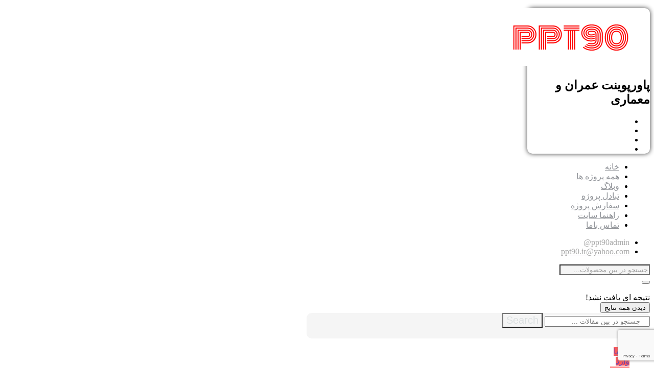

--- FILE ---
content_type: text/html; charset=UTF-8
request_url: http://ppt90.ir/product-tag/%D9%8A%D8%AE-%D8%B2%D8%AF%D9%86-%D9%88-%D8%A2%D8%A8-%D8%B4%D8%AF%D9%86-%D8%A8%D8%AA%D9%86/
body_size: 35332
content:
<!DOCTYPE html>
<html dir="rtl" lang="fa-IR">
<head>
    <meta charset="UTF-8">
    <meta name="viewport" content="width=device-width, initial-scale=1">
	<meta name='robots' content='index, follow, max-image-preview:large, max-snippet:-1, max-video-preview:-1' />

	<!-- This site is optimized with the Yoast SEO plugin v23.6 - https://yoast.com/wordpress/plugins/seo/ -->
	<title>يخ زدن و آب شدن بتن بایگانی - ppt90.ir</title>
	<link rel="canonical" href="http://ppt90.ir/product-tag/يخ-زدن-و-آب-شدن-بتن/" />
	<meta property="og:locale" content="fa_IR" />
	<meta property="og:type" content="article" />
	<meta property="og:title" content="يخ زدن و آب شدن بتن بایگانی - ppt90.ir" />
	<meta property="og:url" content="http://ppt90.ir/product-tag/يخ-زدن-و-آب-شدن-بتن/" />
	<meta property="og:site_name" content="ppt90.ir" />
	<meta name="twitter:card" content="summary_large_image" />
	<meta name="twitter:site" content="@ppt90ir" />
	<script type="application/ld+json" class="yoast-schema-graph">{"@context":"https://schema.org","@graph":[{"@type":"CollectionPage","@id":"http://ppt90.ir/product-tag/%d9%8a%d8%ae-%d8%b2%d8%af%d9%86-%d9%88-%d8%a2%d8%a8-%d8%b4%d8%af%d9%86-%d8%a8%d8%aa%d9%86/","url":"http://ppt90.ir/product-tag/%d9%8a%d8%ae-%d8%b2%d8%af%d9%86-%d9%88-%d8%a2%d8%a8-%d8%b4%d8%af%d9%86-%d8%a8%d8%aa%d9%86/","name":"يخ زدن و آب شدن بتن بایگانی - ppt90.ir","isPartOf":{"@id":"http://ppt90.ir/#website"},"primaryImageOfPage":{"@id":"http://ppt90.ir/product-tag/%d9%8a%d8%ae-%d8%b2%d8%af%d9%86-%d9%88-%d8%a2%d8%a8-%d8%b4%d8%af%d9%86-%d8%a8%d8%aa%d9%86/#primaryimage"},"image":{"@id":"http://ppt90.ir/product-tag/%d9%8a%d8%ae-%d8%b2%d8%af%d9%86-%d9%88-%d8%a2%d8%a8-%d8%b4%d8%af%d9%86-%d8%a8%d8%aa%d9%86/#primaryimage"},"thumbnailUrl":"http://ppt90.ir/wp-content/uploads/q41-1a.jpg","breadcrumb":{"@id":"http://ppt90.ir/product-tag/%d9%8a%d8%ae-%d8%b2%d8%af%d9%86-%d9%88-%d8%a2%d8%a8-%d8%b4%d8%af%d9%86-%d8%a8%d8%aa%d9%86/#breadcrumb"},"inLanguage":"fa-IR"},{"@type":"ImageObject","inLanguage":"fa-IR","@id":"http://ppt90.ir/product-tag/%d9%8a%d8%ae-%d8%b2%d8%af%d9%86-%d9%88-%d8%a2%d8%a8-%d8%b4%d8%af%d9%86-%d8%a8%d8%aa%d9%86/#primaryimage","url":"http://ppt90.ir/wp-content/uploads/q41-1a.jpg","contentUrl":"http://ppt90.ir/wp-content/uploads/q41-1a.jpg","width":800,"height":559},{"@type":"BreadcrumbList","@id":"http://ppt90.ir/product-tag/%d9%8a%d8%ae-%d8%b2%d8%af%d9%86-%d9%88-%d8%a2%d8%a8-%d8%b4%d8%af%d9%86-%d8%a8%d8%aa%d9%86/#breadcrumb","itemListElement":[{"@type":"ListItem","position":1,"name":"خانه","item":"http://ppt90.ir/"},{"@type":"ListItem","position":2,"name":"يخ زدن و آب شدن بتن"}]},{"@type":"WebSite","@id":"http://ppt90.ir/#website","url":"http://ppt90.ir/","name":"ppt90.ir","description":"تنها سایت تخصصی پاورپوینت های عمران و معماری","potentialAction":[{"@type":"SearchAction","target":{"@type":"EntryPoint","urlTemplate":"http://ppt90.ir/?s={search_term_string}"},"query-input":{"@type":"PropertyValueSpecification","valueRequired":true,"valueName":"search_term_string"}}],"inLanguage":"fa-IR"}]}</script>
	<!-- / Yoast SEO plugin. -->


<link rel="alternate" type="application/rss+xml" title="ppt90.ir &raquo; خوراک" href="http://ppt90.ir/feed/" />
<link rel="alternate" type="application/rss+xml" title="ppt90.ir &raquo; خوراک دیدگاه‌ها" href="http://ppt90.ir/comments/feed/" />
<link rel="alternate" type="application/rss+xml" title="خوراک ppt90.ir &raquo; يخ زدن و آب شدن بتن برچسب" href="http://ppt90.ir/product-tag/%d9%8a%d8%ae-%d8%b2%d8%af%d9%86-%d9%88-%d8%a2%d8%a8-%d8%b4%d8%af%d9%86-%d8%a8%d8%aa%d9%86/feed/" />
		<!-- This site uses the Google Analytics by ExactMetrics plugin v8.1.0 - Using Analytics tracking - https://www.exactmetrics.com/ -->
		<!-- Note: ExactMetrics is not currently configured on this site. The site owner needs to authenticate with Google Analytics in the ExactMetrics settings panel. -->
					<!-- No tracking code set -->
				<!-- / Google Analytics by ExactMetrics -->
		<script>
window._wpemojiSettings = {"baseUrl":"https:\/\/s.w.org\/images\/core\/emoji\/15.0.3\/72x72\/","ext":".png","svgUrl":"https:\/\/s.w.org\/images\/core\/emoji\/15.0.3\/svg\/","svgExt":".svg","source":{"concatemoji":"http:\/\/ppt90.ir\/wp-includes\/js\/wp-emoji-release.min.js?ver=6.6.4"}};
/*! This file is auto-generated */
!function(i,n){var o,s,e;function c(e){try{var t={supportTests:e,timestamp:(new Date).valueOf()};sessionStorage.setItem(o,JSON.stringify(t))}catch(e){}}function p(e,t,n){e.clearRect(0,0,e.canvas.width,e.canvas.height),e.fillText(t,0,0);var t=new Uint32Array(e.getImageData(0,0,e.canvas.width,e.canvas.height).data),r=(e.clearRect(0,0,e.canvas.width,e.canvas.height),e.fillText(n,0,0),new Uint32Array(e.getImageData(0,0,e.canvas.width,e.canvas.height).data));return t.every(function(e,t){return e===r[t]})}function u(e,t,n){switch(t){case"flag":return n(e,"\ud83c\udff3\ufe0f\u200d\u26a7\ufe0f","\ud83c\udff3\ufe0f\u200b\u26a7\ufe0f")?!1:!n(e,"\ud83c\uddfa\ud83c\uddf3","\ud83c\uddfa\u200b\ud83c\uddf3")&&!n(e,"\ud83c\udff4\udb40\udc67\udb40\udc62\udb40\udc65\udb40\udc6e\udb40\udc67\udb40\udc7f","\ud83c\udff4\u200b\udb40\udc67\u200b\udb40\udc62\u200b\udb40\udc65\u200b\udb40\udc6e\u200b\udb40\udc67\u200b\udb40\udc7f");case"emoji":return!n(e,"\ud83d\udc26\u200d\u2b1b","\ud83d\udc26\u200b\u2b1b")}return!1}function f(e,t,n){var r="undefined"!=typeof WorkerGlobalScope&&self instanceof WorkerGlobalScope?new OffscreenCanvas(300,150):i.createElement("canvas"),a=r.getContext("2d",{willReadFrequently:!0}),o=(a.textBaseline="top",a.font="600 32px Arial",{});return e.forEach(function(e){o[e]=t(a,e,n)}),o}function t(e){var t=i.createElement("script");t.src=e,t.defer=!0,i.head.appendChild(t)}"undefined"!=typeof Promise&&(o="wpEmojiSettingsSupports",s=["flag","emoji"],n.supports={everything:!0,everythingExceptFlag:!0},e=new Promise(function(e){i.addEventListener("DOMContentLoaded",e,{once:!0})}),new Promise(function(t){var n=function(){try{var e=JSON.parse(sessionStorage.getItem(o));if("object"==typeof e&&"number"==typeof e.timestamp&&(new Date).valueOf()<e.timestamp+604800&&"object"==typeof e.supportTests)return e.supportTests}catch(e){}return null}();if(!n){if("undefined"!=typeof Worker&&"undefined"!=typeof OffscreenCanvas&&"undefined"!=typeof URL&&URL.createObjectURL&&"undefined"!=typeof Blob)try{var e="postMessage("+f.toString()+"("+[JSON.stringify(s),u.toString(),p.toString()].join(",")+"));",r=new Blob([e],{type:"text/javascript"}),a=new Worker(URL.createObjectURL(r),{name:"wpTestEmojiSupports"});return void(a.onmessage=function(e){c(n=e.data),a.terminate(),t(n)})}catch(e){}c(n=f(s,u,p))}t(n)}).then(function(e){for(var t in e)n.supports[t]=e[t],n.supports.everything=n.supports.everything&&n.supports[t],"flag"!==t&&(n.supports.everythingExceptFlag=n.supports.everythingExceptFlag&&n.supports[t]);n.supports.everythingExceptFlag=n.supports.everythingExceptFlag&&!n.supports.flag,n.DOMReady=!1,n.readyCallback=function(){n.DOMReady=!0}}).then(function(){return e}).then(function(){var e;n.supports.everything||(n.readyCallback(),(e=n.source||{}).concatemoji?t(e.concatemoji):e.wpemoji&&e.twemoji&&(t(e.twemoji),t(e.wpemoji)))}))}((window,document),window._wpemojiSettings);
</script>
<link rel='stylesheet' id='dce-dynamic-visibility-style-css' href='http://ppt90.ir/wp-content/plugins/dynamic-visibility-for-elementor/assets/css/dynamic-visibility.css?ver=5.0.13' media='all' />
<style id='wp-emoji-styles-inline-css'>

	img.wp-smiley, img.emoji {
		display: inline !important;
		border: none !important;
		box-shadow: none !important;
		height: 1em !important;
		width: 1em !important;
		margin: 0 0.07em !important;
		vertical-align: -0.1em !important;
		background: none !important;
		padding: 0 !important;
	}
</style>
<link rel='stylesheet' id='wp-block-library-rtl-css' href='http://ppt90.ir/wp-includes/css/dist/block-library/style-rtl.min.css?ver=6.6.4' media='all' />
<style id='wp-block-library-theme-inline-css'>
.wp-block-audio :where(figcaption){color:#555;font-size:13px;text-align:center}.is-dark-theme .wp-block-audio :where(figcaption){color:#ffffffa6}.wp-block-audio{margin:0 0 1em}.wp-block-code{border:1px solid #ccc;border-radius:4px;font-family:Menlo,Consolas,monaco,monospace;padding:.8em 1em}.wp-block-embed :where(figcaption){color:#555;font-size:13px;text-align:center}.is-dark-theme .wp-block-embed :where(figcaption){color:#ffffffa6}.wp-block-embed{margin:0 0 1em}.blocks-gallery-caption{color:#555;font-size:13px;text-align:center}.is-dark-theme .blocks-gallery-caption{color:#ffffffa6}:root :where(.wp-block-image figcaption){color:#555;font-size:13px;text-align:center}.is-dark-theme :root :where(.wp-block-image figcaption){color:#ffffffa6}.wp-block-image{margin:0 0 1em}.wp-block-pullquote{border-bottom:4px solid;border-top:4px solid;color:currentColor;margin-bottom:1.75em}.wp-block-pullquote cite,.wp-block-pullquote footer,.wp-block-pullquote__citation{color:currentColor;font-size:.8125em;font-style:normal;text-transform:uppercase}.wp-block-quote{border-left:.25em solid;margin:0 0 1.75em;padding-left:1em}.wp-block-quote cite,.wp-block-quote footer{color:currentColor;font-size:.8125em;font-style:normal;position:relative}.wp-block-quote.has-text-align-right{border-left:none;border-right:.25em solid;padding-left:0;padding-right:1em}.wp-block-quote.has-text-align-center{border:none;padding-left:0}.wp-block-quote.is-large,.wp-block-quote.is-style-large,.wp-block-quote.is-style-plain{border:none}.wp-block-search .wp-block-search__label{font-weight:700}.wp-block-search__button{border:1px solid #ccc;padding:.375em .625em}:where(.wp-block-group.has-background){padding:1.25em 2.375em}.wp-block-separator.has-css-opacity{opacity:.4}.wp-block-separator{border:none;border-bottom:2px solid;margin-left:auto;margin-right:auto}.wp-block-separator.has-alpha-channel-opacity{opacity:1}.wp-block-separator:not(.is-style-wide):not(.is-style-dots){width:100px}.wp-block-separator.has-background:not(.is-style-dots){border-bottom:none;height:1px}.wp-block-separator.has-background:not(.is-style-wide):not(.is-style-dots){height:2px}.wp-block-table{margin:0 0 1em}.wp-block-table td,.wp-block-table th{word-break:normal}.wp-block-table :where(figcaption){color:#555;font-size:13px;text-align:center}.is-dark-theme .wp-block-table :where(figcaption){color:#ffffffa6}.wp-block-video :where(figcaption){color:#555;font-size:13px;text-align:center}.is-dark-theme .wp-block-video :where(figcaption){color:#ffffffa6}.wp-block-video{margin:0 0 1em}:root :where(.wp-block-template-part.has-background){margin-bottom:0;margin-top:0;padding:1.25em 2.375em}
</style>
<style id='classic-theme-styles-inline-css'>
/*! This file is auto-generated */
.wp-block-button__link{color:#fff;background-color:#32373c;border-radius:9999px;box-shadow:none;text-decoration:none;padding:calc(.667em + 2px) calc(1.333em + 2px);font-size:1.125em}.wp-block-file__button{background:#32373c;color:#fff;text-decoration:none}
</style>
<style id='global-styles-inline-css'>
:root{--wp--preset--aspect-ratio--square: 1;--wp--preset--aspect-ratio--4-3: 4/3;--wp--preset--aspect-ratio--3-4: 3/4;--wp--preset--aspect-ratio--3-2: 3/2;--wp--preset--aspect-ratio--2-3: 2/3;--wp--preset--aspect-ratio--16-9: 16/9;--wp--preset--aspect-ratio--9-16: 9/16;--wp--preset--color--black: #000000;--wp--preset--color--cyan-bluish-gray: #abb8c3;--wp--preset--color--white: #ffffff;--wp--preset--color--pale-pink: #f78da7;--wp--preset--color--vivid-red: #cf2e2e;--wp--preset--color--luminous-vivid-orange: #ff6900;--wp--preset--color--luminous-vivid-amber: #fcb900;--wp--preset--color--light-green-cyan: #7bdcb5;--wp--preset--color--vivid-green-cyan: #00d084;--wp--preset--color--pale-cyan-blue: #8ed1fc;--wp--preset--color--vivid-cyan-blue: #0693e3;--wp--preset--color--vivid-purple: #9b51e0;--wp--preset--gradient--vivid-cyan-blue-to-vivid-purple: linear-gradient(135deg,rgba(6,147,227,1) 0%,rgb(155,81,224) 100%);--wp--preset--gradient--light-green-cyan-to-vivid-green-cyan: linear-gradient(135deg,rgb(122,220,180) 0%,rgb(0,208,130) 100%);--wp--preset--gradient--luminous-vivid-amber-to-luminous-vivid-orange: linear-gradient(135deg,rgba(252,185,0,1) 0%,rgba(255,105,0,1) 100%);--wp--preset--gradient--luminous-vivid-orange-to-vivid-red: linear-gradient(135deg,rgba(255,105,0,1) 0%,rgb(207,46,46) 100%);--wp--preset--gradient--very-light-gray-to-cyan-bluish-gray: linear-gradient(135deg,rgb(238,238,238) 0%,rgb(169,184,195) 100%);--wp--preset--gradient--cool-to-warm-spectrum: linear-gradient(135deg,rgb(74,234,220) 0%,rgb(151,120,209) 20%,rgb(207,42,186) 40%,rgb(238,44,130) 60%,rgb(251,105,98) 80%,rgb(254,248,76) 100%);--wp--preset--gradient--blush-light-purple: linear-gradient(135deg,rgb(255,206,236) 0%,rgb(152,150,240) 100%);--wp--preset--gradient--blush-bordeaux: linear-gradient(135deg,rgb(254,205,165) 0%,rgb(254,45,45) 50%,rgb(107,0,62) 100%);--wp--preset--gradient--luminous-dusk: linear-gradient(135deg,rgb(255,203,112) 0%,rgb(199,81,192) 50%,rgb(65,88,208) 100%);--wp--preset--gradient--pale-ocean: linear-gradient(135deg,rgb(255,245,203) 0%,rgb(182,227,212) 50%,rgb(51,167,181) 100%);--wp--preset--gradient--electric-grass: linear-gradient(135deg,rgb(202,248,128) 0%,rgb(113,206,126) 100%);--wp--preset--gradient--midnight: linear-gradient(135deg,rgb(2,3,129) 0%,rgb(40,116,252) 100%);--wp--preset--font-size--small: 13px;--wp--preset--font-size--medium: 20px;--wp--preset--font-size--large: 36px;--wp--preset--font-size--x-large: 42px;--wp--preset--spacing--20: 0.44rem;--wp--preset--spacing--30: 0.67rem;--wp--preset--spacing--40: 1rem;--wp--preset--spacing--50: 1.5rem;--wp--preset--spacing--60: 2.25rem;--wp--preset--spacing--70: 3.38rem;--wp--preset--spacing--80: 5.06rem;--wp--preset--shadow--natural: 6px 6px 9px rgba(0, 0, 0, 0.2);--wp--preset--shadow--deep: 12px 12px 50px rgba(0, 0, 0, 0.4);--wp--preset--shadow--sharp: 6px 6px 0px rgba(0, 0, 0, 0.2);--wp--preset--shadow--outlined: 6px 6px 0px -3px rgba(255, 255, 255, 1), 6px 6px rgba(0, 0, 0, 1);--wp--preset--shadow--crisp: 6px 6px 0px rgba(0, 0, 0, 1);}:where(.is-layout-flex){gap: 0.5em;}:where(.is-layout-grid){gap: 0.5em;}body .is-layout-flex{display: flex;}.is-layout-flex{flex-wrap: wrap;align-items: center;}.is-layout-flex > :is(*, div){margin: 0;}body .is-layout-grid{display: grid;}.is-layout-grid > :is(*, div){margin: 0;}:where(.wp-block-columns.is-layout-flex){gap: 2em;}:where(.wp-block-columns.is-layout-grid){gap: 2em;}:where(.wp-block-post-template.is-layout-flex){gap: 1.25em;}:where(.wp-block-post-template.is-layout-grid){gap: 1.25em;}.has-black-color{color: var(--wp--preset--color--black) !important;}.has-cyan-bluish-gray-color{color: var(--wp--preset--color--cyan-bluish-gray) !important;}.has-white-color{color: var(--wp--preset--color--white) !important;}.has-pale-pink-color{color: var(--wp--preset--color--pale-pink) !important;}.has-vivid-red-color{color: var(--wp--preset--color--vivid-red) !important;}.has-luminous-vivid-orange-color{color: var(--wp--preset--color--luminous-vivid-orange) !important;}.has-luminous-vivid-amber-color{color: var(--wp--preset--color--luminous-vivid-amber) !important;}.has-light-green-cyan-color{color: var(--wp--preset--color--light-green-cyan) !important;}.has-vivid-green-cyan-color{color: var(--wp--preset--color--vivid-green-cyan) !important;}.has-pale-cyan-blue-color{color: var(--wp--preset--color--pale-cyan-blue) !important;}.has-vivid-cyan-blue-color{color: var(--wp--preset--color--vivid-cyan-blue) !important;}.has-vivid-purple-color{color: var(--wp--preset--color--vivid-purple) !important;}.has-black-background-color{background-color: var(--wp--preset--color--black) !important;}.has-cyan-bluish-gray-background-color{background-color: var(--wp--preset--color--cyan-bluish-gray) !important;}.has-white-background-color{background-color: var(--wp--preset--color--white) !important;}.has-pale-pink-background-color{background-color: var(--wp--preset--color--pale-pink) !important;}.has-vivid-red-background-color{background-color: var(--wp--preset--color--vivid-red) !important;}.has-luminous-vivid-orange-background-color{background-color: var(--wp--preset--color--luminous-vivid-orange) !important;}.has-luminous-vivid-amber-background-color{background-color: var(--wp--preset--color--luminous-vivid-amber) !important;}.has-light-green-cyan-background-color{background-color: var(--wp--preset--color--light-green-cyan) !important;}.has-vivid-green-cyan-background-color{background-color: var(--wp--preset--color--vivid-green-cyan) !important;}.has-pale-cyan-blue-background-color{background-color: var(--wp--preset--color--pale-cyan-blue) !important;}.has-vivid-cyan-blue-background-color{background-color: var(--wp--preset--color--vivid-cyan-blue) !important;}.has-vivid-purple-background-color{background-color: var(--wp--preset--color--vivid-purple) !important;}.has-black-border-color{border-color: var(--wp--preset--color--black) !important;}.has-cyan-bluish-gray-border-color{border-color: var(--wp--preset--color--cyan-bluish-gray) !important;}.has-white-border-color{border-color: var(--wp--preset--color--white) !important;}.has-pale-pink-border-color{border-color: var(--wp--preset--color--pale-pink) !important;}.has-vivid-red-border-color{border-color: var(--wp--preset--color--vivid-red) !important;}.has-luminous-vivid-orange-border-color{border-color: var(--wp--preset--color--luminous-vivid-orange) !important;}.has-luminous-vivid-amber-border-color{border-color: var(--wp--preset--color--luminous-vivid-amber) !important;}.has-light-green-cyan-border-color{border-color: var(--wp--preset--color--light-green-cyan) !important;}.has-vivid-green-cyan-border-color{border-color: var(--wp--preset--color--vivid-green-cyan) !important;}.has-pale-cyan-blue-border-color{border-color: var(--wp--preset--color--pale-cyan-blue) !important;}.has-vivid-cyan-blue-border-color{border-color: var(--wp--preset--color--vivid-cyan-blue) !important;}.has-vivid-purple-border-color{border-color: var(--wp--preset--color--vivid-purple) !important;}.has-vivid-cyan-blue-to-vivid-purple-gradient-background{background: var(--wp--preset--gradient--vivid-cyan-blue-to-vivid-purple) !important;}.has-light-green-cyan-to-vivid-green-cyan-gradient-background{background: var(--wp--preset--gradient--light-green-cyan-to-vivid-green-cyan) !important;}.has-luminous-vivid-amber-to-luminous-vivid-orange-gradient-background{background: var(--wp--preset--gradient--luminous-vivid-amber-to-luminous-vivid-orange) !important;}.has-luminous-vivid-orange-to-vivid-red-gradient-background{background: var(--wp--preset--gradient--luminous-vivid-orange-to-vivid-red) !important;}.has-very-light-gray-to-cyan-bluish-gray-gradient-background{background: var(--wp--preset--gradient--very-light-gray-to-cyan-bluish-gray) !important;}.has-cool-to-warm-spectrum-gradient-background{background: var(--wp--preset--gradient--cool-to-warm-spectrum) !important;}.has-blush-light-purple-gradient-background{background: var(--wp--preset--gradient--blush-light-purple) !important;}.has-blush-bordeaux-gradient-background{background: var(--wp--preset--gradient--blush-bordeaux) !important;}.has-luminous-dusk-gradient-background{background: var(--wp--preset--gradient--luminous-dusk) !important;}.has-pale-ocean-gradient-background{background: var(--wp--preset--gradient--pale-ocean) !important;}.has-electric-grass-gradient-background{background: var(--wp--preset--gradient--electric-grass) !important;}.has-midnight-gradient-background{background: var(--wp--preset--gradient--midnight) !important;}.has-small-font-size{font-size: var(--wp--preset--font-size--small) !important;}.has-medium-font-size{font-size: var(--wp--preset--font-size--medium) !important;}.has-large-font-size{font-size: var(--wp--preset--font-size--large) !important;}.has-x-large-font-size{font-size: var(--wp--preset--font-size--x-large) !important;}
:where(.wp-block-post-template.is-layout-flex){gap: 1.25em;}:where(.wp-block-post-template.is-layout-grid){gap: 1.25em;}
:where(.wp-block-columns.is-layout-flex){gap: 2em;}:where(.wp-block-columns.is-layout-grid){gap: 2em;}
:root :where(.wp-block-pullquote){font-size: 1.5em;line-height: 1.6;}
</style>
<link rel='stylesheet' id='boxit_css-css' href='http://ppt90.ir/wp-content/plugins/boxit/boxit.css?ver=6.6.4' media='all' />
<link rel='stylesheet' id='contact-form-7-css' href='http://ppt90.ir/wp-content/plugins/contact-form-7/includes/css/styles.css?ver=5.9.8' media='all' />
<link rel='stylesheet' id='contact-form-7-rtl-css' href='http://ppt90.ir/wp-content/plugins/contact-form-7/includes/css/styles-rtl.css?ver=5.9.8' media='all' />
<style id='woocommerce-inline-inline-css'>
.woocommerce form .form-row .required { visibility: visible; }
</style>
<link rel='stylesheet' id='front-css-yuzo_related_post-css' href='http://ppt90.ir/wp-content/plugins/yuzo-related-post/assets/css/style.css?ver=5.12.88' media='all' />
<link rel='stylesheet' id='front-css-rtl-yuzo_related_post-css' href='http://ppt90.ir/wp-content/plugins/yuzo-related-post/assets/css/rtl.css?ver=5.12.88' media='all' />
<link rel='stylesheet' id='pooshe-style-css' href='http://ppt90.ir/wp-content/themes/pooshe/style.css?ver=4.3.1' media='all' />
<link rel='stylesheet' id='pooshe-print-style-css' href='http://ppt90.ir/wp-content/themes/pooshe/print.css?ver=4.3.1' media='print' />
<link rel='stylesheet' id='pooshe-main-css' href='http://ppt90.ir/wp-content/themes/pooshe/dist/style/main.css?ver=4.3.1' media='all' />
<style id='pooshe-main-inline-css'>
#rcp_registration_form #rcp_subscription_levels 
		.rcp_subscription_level input.rcp_level:checked + label 
		.rcp_price,#rcp_registration_form #rcp_subscription_levels
		 .rcp_subscription_level input.rcp_level:checked + label 
		 .rcp_level_duration ,a:hover, #header-popup-login .form-col 
		 .loading, .header-logo .socials ul li a:hover, .header-search 
		 .search-results ul li a:hover .title, .header-account .sub-items li.logout a, 
		 .header-account .sub-items li.logout a:hover, .header-cart:hover a.cart-contents,
		  .post-card .entry-header .post-meta .title a:hover, .post-card .entry-header .post-meta .meta-items > li a:hover,
		   .post-card .entry-body .related-posts ul li a:hover, .post-card .entry-body .tags ul li a:hover, .post-navigation .nav-links > *:hover .post-title,
		    .woocommerce-breadcrumb a:hover, .sidebar-widget.widget_meta ul:not(#recentcomments) > li a:hover, .sidebar-widget .tagcloud a:hover,
		     .sidebar-widget .recentcomments a:hover, .product-card .woocommerce-loop-product__title:hover, .product-card .product-meta .posted_in a:hover,
		      .product-card .product-time ul, .sidebar-widget.pooshe-pai .ns-store-avatar .store-name a:hover, .woocommerce-MyAccount-navigation ul li a:hover,
		       .woocommerce-MyAccount-navigation ul li a:hover i, .woocommerce-MyAccount-navigation ul li.is-active a, .woocommerce-MyAccount-navigation ul li.active,
		        .woocommerce-MyAccount-content a:not(.button):not(.dokan-btn):not(.btn):hover,
		         .mark, mark, .woocommerce-cart-form table .woocommerce-cart-form__cart-item td:not(.product-quantity).product-subtotal,
		          .woocommerce-message .restore-item:hover, .cart-collaterals .cart_totals .order-total td,
		           form.woocommerce-checkout .woocommerce-checkout-review-order-table .order-total,
		            .woocommerce-checkout .woocommerce-order-downloads__title, .woocommerce-checkout .woocommerce-order-details__title,
		             .pooshe-elementor-shop-carousel .widget-title ul li.active,
		              .pooshe-elementor-shop-small-products .post-item .post-details .price,
		               .pooshe-elementor-shop-small-products-list .post-item:hover .post-details .title,
		                .pooshe-footer .footer-socials ul li a:hover, .header-cart a.cart-contents i,
		                 .header-cart a.cart-contents .detail .count{color: #ff9e22} .ns-checkbox input[type="checkbox"]:checked + label, .woocommerce-checkout-payment .wc_payment_methods .wc_payment_method input[type="checkbox"]:checked + label, .ns-checkbox input[type="radio"]:checked + label, .woocommerce-checkout-payment .wc_payment_methods .wc_payment_method input[type="radio"]:checked + label, .main-navbar ul.categories-menu li.current-menu-item > a, .main-navbar ul.categories-menu li.current-menu-item > a > i, .main-navbar ul.categories-menu li.current-menu-item > a::after, .product-card .cardFooter .button.liked ,body .learn-press-courses[data-layout="grid"] .course-content .course-title:hover ,
             body .lp-archive-courses .course-item .course-instructor a ,
        
             .lp-archive-courses .course-meta__pull-left .meta-item::before,
             .lp-archive-courses .course-meta__pull-left .meta-item::before,
             .course-sidebar-preview .course-price .price,
             .course-extra-box__content li::before,.course-curriculum .course-item .section-item-link:hover .item-name
             .course-curriculum .course-item .section-item-link::before,
             .comment-respond .comment-form > p.logged-in-as a:hover,
              .comment-respond .comment-form > p.logged-in-as a:focus,.lp-single-instructor .ul-instructor-courses .price-categories .course-item-price .price
              ,body .lp-single-instructor .ul-instructor-courses h3 a:hover,.lp-single-instructor .ul-instructor-courses a:hover,
              body .lp-single-instructor .ul-instructor-courses .price-categories .course-categories:hover,
              .course-curriculum .course-item .section-item-link::before,.section-item-link:hover,
              .course-curriculum .course-item .section-item-link:hover .item-name,
              input[name="course-faqs-box-ratio"]:checked + .course-faqs-box .course-faqs-box__title,
              .course-tab-panel-faqs .course-faqs-box:hover .course-faqs-box__title,
              #checkout-order .course-name a:hover,
              body #checkout-order .order-total .col-number,body #popup-header .course-title a,
              body .course-summary-sidebar .course-results-progress .items-progress__heading, body .course-summary-sidebar .course-results-progress .course-progress__heading,
              .quiz-intro-item::before,#popup-footer .course-item-nav .prev:hover a, #popup-footer .course-item-nav .prev:hover::before, #popup-footer .course-item-nav .next:hover a, #popup-footer .course-item-nav .next:hover::before,
              .course-curriculum .course-item .section-item-link:hover .item-name,.course-curriculum .course-item .section-item-link::before,#sidebar-toggle::before,
              .quiz-status .countdown,.lp-user-profile .lp-profile-username,
              .learn-press-tabs .learn-press-tabs__checker:nth-child(1):checked ~ .learn-press-tabs__nav .learn-press-tabs__tab:nth-child(1) label a,
              .lp-user-profile #profile-nav .lp-profile-nav-tabs > li > a > i,
              .lp-user-profile #profile-nav .lp-profile-nav-tabs li.active > ul .active > a,
              .lp-user-profile #profile-nav .lp-profile-nav-tabs li.active > ul .active > a i,
              .statistic-box .statistic-box__number,
               .lp-user-profile #profile-nav .lp-profile-nav-tabs li.active > a, .lp-user-profile #profile-nav .lp-profile-nav-tabs li:hover > a,
               .lp-user-profile #profile-nav .lp-profile-nav-tabs li:hover > a::after
              {color: #ff9e22 !important} #rcp_registration_form #rcp_subscription_levels .rcp_subscription_level input.rcp_level:checked + label,
		.cb-select-container .select-list li.active, .ns-checkbox input[type="checkbox"]:checked + label::before,
		 .woocommerce-checkout-payment .wc_payment_methods .wc_payment_method input[type="checkbox"]:checked + label::before,
		  .ns-checkbox input[type="radio"]:checked + label::before,
		   .woocommerce-checkout-payment .wc_payment_methods .wc_payment_method input[type="radio"]:checked + label::before,
		    .multiselect.pooshe-select .multiselect__option--highlight, .multiselect.pooshe-select .multiselect__option--highlight:after,
		     .multiselect.pooshe-select .multiselect__option--highlight, .multiselect.pooshe-select .multiselect__option--highlight:after,
		      .multiselect.pooshe-select .multiselect__option--selected.multiselect__option--highlight,
		       .multiselect.pooshe-select .multiselect__option--selected.multiselect__option--highlight:after,
		        .header-account figure .badge, .header-cart:hover a.cart-contents .detail .count, .header-cart a.cart-contents,
		         .header-cart .widget_shopping_cart_content .woocommerce-mini-cart-item .remove:hover,
		          .header-cart .widget_shopping_cart_content .woocommerce-mini-cart__buttons a.checkout, 
		          .header-information ul li a:hover .icon::after, .post-comments .comment-list li .comment-body .reply a:hover,
		           .pagination a.page-numbers:hover, .woocommerce-pagination a.page-numbers:hover,
		            .product-card .cardFooter .cardFooter-left .addtocart a, .woocommerce-products-header .order-tabs li.active,
		             .product-header .product-share .add-product-favo.liked, .sidebar-widget.pooshe-pai a:hover, 
		             .woocommerce-Reviews .woocommerce-review__verified.verified, .cb-chips .add-box .btn:hover,
		              .woocommerce-cart-form table .woocommerce-cart-form__cart-item .product-remove .remove:hover,
		               .pooshe-elementor-shop-carousel .carousel-navs-top .pooshe-carousel-buttons:hover,
		                .pooshe-elementor-shop-carousel .pooshe-carousel-buttons, .pooshe-elementor-shop-carousel .swipper-loading,
		                 .pooshe-elementor-shop-carousel .widget-title ul li:before, .pooshe-footer .to-top ,.header-cart .widget_shopping_cart_content .woocommerce-mini-cart__buttons a.checkout{background-color: #ff9e22} .product-card .cardFooter .cardFooter-left .addtocart a,
		 .select2-container--default .select2-results__option[aria-selected="true"],
		  .woocommerce-MyAccount-navigation ul li.is-active a i::after, .woocommerce-MyAccount-navigation ul li.active i::after ,input.dokan-btn-theme[type="submit"], a.dokan-btn-theme, .dokan-btn-theme, .btn.btn-primary,
		 .btn[class*="add_to_cart_"], .button.btn-primary, .button[class*="add_to_cart_"],
		  input.dokan-btn-theme.btn-primary[type="submit"], input.dokan-btn-theme[type="submit"][class*="add_to_cart_"],
		   a.dokan-btn-theme.btn-primary, a.dokan-btn-theme[class*="add_to_cart_"], .dokan-btn-theme.btn-primary,
		    .dokan-btn-theme[class*="add_to_cart_"], .cart-collaterals .cart_totals .wc-proceed-to-checkout a  ,body .lp-archive-courses .course-content .course-info .course-price ,.learnpress-page .lp-button:hover, .learnpress-page #lp-button:hover,
            body .content-item-wrap .course-item-title::after,.learn-press-progress .progress-bg .progress-active
            ,.learn-press-progress .learn-press-progress__active,.lp-modal-dialog .lp-modal-header,
            .lp-user-profile .lp-profile-username::before, .lp-user-profile .lp-profile-username::after,
            .lp-user-profile #profile-nav .lp-profile-nav-tabs li.active > a i::after,
            .lp-list-instructors .ul-list-instructors li.item-instructor .instructor-btn-view:hover{background-color: #ff9e22 !important} .dokan-form-control:focus, .form-control:focus, #rcp_profile_editor_form p input.text:focus,#rcp_profile_editor_form .rcp-input:focus,
		 #rcp_registration_form p input[type="text"]:focus, #rcp_registration_form p input[type="password"]:focus ,.input-text:focus,
		  .dokan-form-group .datepicker:focus, .ns-checkbox input[type="checkbox"]:checked + label::before,
		   .woocommerce-checkout-payment .wc_payment_methods .wc_payment_method input[type="checkbox"]:checked + label::before,
		    .ns-checkbox input[type="radio"]:checked + label::before,
		     .woocommerce-checkout-payment .wc_payment_methods .wc_payment_method input[type="radio"]:checked + label::before,
		      .sidebar-widget .tagcloud a:hover, .pooshe-elementor-shop-carousel .swipper-loading .pooshe-loader.front{border-color: #ff9e22} .header-account .sub-items li.logout a:hover, .woocommerce-MyAccount-navigation ul li a:hover i::after, .mark, mark{background-color: rgba(255, 158, 34, 0.1)} .main-navbar ul.categories-menu li > .sub-menu li.current-menu-item > a > i::after,
		 .main-navbar ul.categories-menu li > .sub-menu li.current-menu-item:hover > a,
		  .main-navbar ul.categories-menu li > .sub-menu li.current-menu-item:hover > a > i::after{background-color: rgba(255, 158, 34, 0.03)} .pooshe-elementor-shop-carousel .swipper-loading .pooshe-loader.back{border-color: rgba(255, 158, 34, 0.5)} .header-cart .widget_shopping_cart_content .woocommerce-mini-cart__buttons a.checkout:hover{background-color: #ff8d00} input.dokan-btn-theme:hover[type="submit"], .dokan-btn-theme:hover, .btn.btn-primary:hover,
		 .btn:hover[class*="add_to_cart_"], .button.btn-primary:hover, .button:hover[class*="add_to_cart_"], 
		 .cart-collaterals .cart_totals .wc-proceed-to-checkout a:hover,
		  input.dokan-btn-theme:active[type="submit"], .dokan-btn-theme:active, .btn.btn-primary:active, 
		  .btn:active[class*="add_to_cart_"], .button.btn-primary:active, .button:active[class*="add_to_cart_"],
		   .cart-collaterals .cart_totals .wc-proceed-to-checkout a:active, input.dokan-btn-theme:focus[type="submit"], 
		   .dokan-btn-theme:focus, .btn.btn-primary:focus, .btn:focus[class*="add_to_cart_"], .button.btn-primary:focus, 
		   .button:focus[class*="add_to_cart_"], .cart-collaterals .cart_totals .wc-proceed-to-checkout a:focus, .dokan-btn-theme:focus:active,
		    .btn.btn-primary:focus:active, .btn:focus:active[class*="add_to_cart_"], .button.btn-primary:focus:active, .button:focus:active[class*="add_to_cart_"],
		     .cart-collaterals .cart_totals .wc-proceed-to-checkout a:focus:active{background-color: #ff8d00 !important} @media (min-width: 1470px) {.container{max-width: 1470px;}} body .comment-respond .comment-form textarea:is(:hover, :focus-visible, :focus-within),
        body .comment-respond .comment-form input[type="text"]:is(:hover, :focus-visible, :focus-within), 
        body .comment-respond .comment-form input[type="email"]:is(:hover,:focus-visible, :focus-within),
         body .comment-respond .comment-form input[type="url"]:is(:hover, :focus-visible, :focus-within) ,
         #popup-content .lp-button:hover{border-color: #ff9e22 !important} .quiz-result .result-grade svg circle{stroke: #ff9e22 !important} .lp-user-profile .lp-user-profile-socials a:hover svg{fill: #ff9e22 !important} 
</style>
<link rel='stylesheet' id='elementor-icons-css' href='http://ppt90.ir/wp-content/plugins/elementor/assets/lib/eicons/css/elementor-icons.min.css?ver=5.21.0' media='all' />
<link rel='stylesheet' id='elementor-frontend-css' href='http://ppt90.ir/wp-content/plugins/elementor/assets/css/frontend-lite-rtl.min.css?ver=3.15.1' media='all' />
<link rel='stylesheet' id='swiper-css' href='http://ppt90.ir/wp-content/plugins/elementor/assets/lib/swiper/v8/css/swiper.min.css?ver=8.4.5' media='all' />
<link rel='stylesheet' id='elementor-post-272435-css' href='http://ppt90.ir/wp-content/uploads/elementor/css/post-272435.css?ver=1691657975' media='all' />
<link rel='stylesheet' id='elementor-pro-css' href='http://ppt90.ir/wp-content/plugins/elementor-pro/assets/css/frontend-rtl.min.css?ver=3.1.1' media='all' />
<link rel='stylesheet' id='elementor-global-css' href='http://ppt90.ir/wp-content/uploads/elementor/css/global.css?ver=1691657978' media='all' />
<link rel='stylesheet' id='elementor-post-272678-css' href='http://ppt90.ir/wp-content/uploads/elementor/css/post-272678.css?ver=1696694768' media='all' />
<link rel='stylesheet' id='elementor-post-272471-css' href='http://ppt90.ir/wp-content/uploads/elementor/css/post-272471.css?ver=1765595527' media='all' />
<link rel='stylesheet' id='elementor-post-272651-css' href='http://ppt90.ir/wp-content/uploads/elementor/css/post-272651.css?ver=1691657978' media='all' />
<script src="http://ppt90.ir/wp-includes/js/jquery/jquery.min.js?ver=3.7.1" id="jquery-core-js"></script>
<script src="http://ppt90.ir/wp-includes/js/jquery/jquery-migrate.min.js?ver=3.4.1" id="jquery-migrate-js"></script>
<script src="http://ppt90.ir/wp-content/plugins/boxit/plugin-updates/js/debug-bar.js?ver=20121026" id="puc-debug-bar-js-js"></script>
<script src="http://ppt90.ir/wp-content/plugins/boxit/js/realperson/jquery.plugin.js?ver=6.6.4" id="rp_plugin-js"></script>
<script src="http://ppt90.ir/wp-content/plugins/boxit/js/realperson/jquery.realperson.js?ver=6.6.4" id="rp-js"></script>
<script src="http://ppt90.ir/wp-content/plugins/boxit/js/plupload/plupload.full.min.js?ver=6.6.4" id="boxit_plupload-js"></script>
<script src="http://ppt90.ir/wp-content/plugins/boxit/js/plupload/moxie.js?ver=6.6.4" id="boxit_moxie-js"></script>
<script id="boxit_move-js-extra">
var boxit_ajax = {"ajaxurl":"http:\/\/ppt90.ir\/wp-admin\/admin-ajax.php"};
var __trans = {"syncing_with_dbx":"\u0647\u0645\u06af\u0627\u0645 \u0633\u0627\u0632\u06cc \u0628\u0627 \u0633\u0631\u0648\u0631","name_req":"\u0646\u0627\u0645 \u0627\u0644\u0632\u0627\u0645\u06cc\u0633\u062a","email_req":"\u0627\u06cc\u0645\u06cc\u0644 \u0627\u0644\u0632\u0627\u0645\u06cc\u0633\u062a","wrong_email":"\u0622\u062f\u0631\u0633 \u0627\u06cc\u0645\u06cc\u0644 \u0646\u0627\u0645\u0639\u062a\u0628\u0631 \u0627\u0633\u062a ","server_upl_failed":"\u062e\u0637\u0627\u06cc \u0628\u0627\u0631\u06af\u0630\u0627\u0631\u06cc \u0628\u0647 \u0633\u0631\u0648\u0631","mtd_ajax_err":"\u062e\u0637\u0627 \u062f\u0631 \u0647\u0645\u06af\u0627\u0645 \u0633\u0627\u0632\u06cc \u0641\u0627\u06cc\u0644\u060c \u062f\u0648\u0628\u0627\u0631\u0647 \u062a\u0644\u0627\u0634 \u06a9\u0646\u06cc\u062f","all_done":"\u0647\u0645\u06c0 \u0641\u0627\u06cc\u0644 \u0647\u0627 \u0628\u0627 \u0645\u0648\u0641\u0642\u06cc\u062a \u0628\u0627\u0631\u06af\u0630\u0627\u0631\u06cc \u0634\u062f\u0646\u062f.","available_on_d":"\u062f\u0631 \u062f\u0633\u062a\u0631\u0633 \u062f\u0631 Dropbox","setup_api_con":"\u067e\u06cc\u06a9\u0631\u0628\u0646\u062f\u06cc \u0627\u062a\u0635\u0627\u0644 \u0628\u0647 DropBox API","only_loggedin":"\u062a\u0646\u0647\u0627 \u06a9\u0627\u0631\u0628\u0631\u0627\u0646\u06cc \u06a9\u0647 \u0648\u0627\u0631\u062f \u0634\u062f\u0647 \u0627\u0646\u062f \u0645\u06cc \u062a\u0648\u0627\u0646\u0646\u062f \u0641\u0627\u06cc\u0644 \u0647\u0627\u06cc\u0634\u0627\u0646 \u0631\u0627 \u0628\u0627\u0631\u06af\u0630\u0627\u0631\u06cc \u06a9\u0646\u0646\u062f","all_files":"\u0647\u0645\u06c0 \u0627\u0646\u0648\u0627\u0639 \u0641\u0627\u06cc\u0644 \u0647\u0627","drop_here":"\u0645\u06cc \u062a\u0648\u0627\u0646\u06cc\u062f \u0641\u0627\u06cc\u0644 \u0647\u0627 \u0631\u0627 \u0627\u06cc\u0646\u062c\u0627 \u0628\u06a9\u0634\u06cc\u062f \u0648 \u0631\u0647\u0627 \u06a9\u0646\u06cc\u062f","release":"\u0627\u0646\u062a\u0634\u0627\u0631 \u0641\u0627\u06cc\u0644 \u0647\u0627 ","select":"\u0648 \u06cc\u0627 \u0641\u0627\u06cc\u0644 \u0647\u0627 \u0631\u0627 \u0627\u0646\u062a\u062e\u0627\u0628 \u06a9\u0646\u06cc\u062f","allowed":"\u0627\u0646\u0648\u0627\u0639 \u0641\u0627\u06cc\u0644\u0647\u0627\u06cc \u0645\u062c\u0627\u0632","max":"\u0646\u0647\u0627\u06cc\u062a \u0633\u0627\u06cc\u0632 \u0641\u0627\u06cc\u0644 :","queue":"\u0635\u0641 \u0628\u0627\u0631\u06af\u0630\u0627\u0631\u06cc","start":"\u0634\u0631\u0648\u0639 \u0628\u0627\u0631\u06af\u0630\u0627\u0631\u06cc","name":"\u0646\u0627\u0645 :","email":"\u0627\u06cc\u0645\u06cc\u0644 :","message":"\u062a\u0648\u0636\u06cc\u062d\u0627\u062a \u0641\u0627\u06cc\u0644 :","proceed":"\u0628\u0627\u0631\u06af\u0630\u0627\u0631\u06cc \u0641\u0627\u06cc\u0644","upl_to_server":"\u0628\u0627\u0631\u06af\u0630\u0627\u0631\u06cc \u0634\u062f\u0647 \u0628\u0647 \u0633\u0631\u0648\u0631","upl_to_server_err":"\u062e\u0637\u0627\u06cc \u0628\u0627\u0631\u06af\u0630\u0627\u0631\u06cc \u0633\u0631\u0648\u0631","upl_to_dbx":"\u0628\u0627\u0631\u06af\u0630\u0627\u0631\u06cc \u0634\u062f\u0647 \u0628\u0647 \u062f\u0631\u0627\u067e \u0628\u0627\u06a9\u0633","status":"\u0648\u0636\u0639\u06cc\u062a :","not_supported":"\u0645\u062a\u0627\u0633\u0641\u0627\u0646\u0647 \u0645\u0631\u0648\u0631\u06af\u0631 \u0634\u0645\u0627 \u067e\u0634\u062a\u06cc\u0628\u0627\u0646\u06cc \u0646\u0645\u06cc \u0634\u0648\u062f.","captcha":"\u0645\u062a\u0646 \u062f\u0627\u062e\u0644 \u062a\u0635\u0648\u06cc\u0631 \u0631\u0627 \u0628\u0646\u0648\u06cc\u0633\u06cc\u062f","wrong_captcha":"\u0639\u0628\u0627\u0631\u062a \u0627\u0645\u0646\u06cc\u062a\u06cc \u0648\u0627\u0631\u062f \u0634\u062f\u0647 \u062f\u0631\u0633\u062a \u0646\u06cc\u0633\u062a"};
</script>
<script src="http://ppt90.ir/wp-content/plugins/boxit/js/move_to_dropbox.js?ver=6.6.4" id="boxit_move-js"></script>
<script id="boxit-js-extra">
var __trans = {"syncing_with_dbx":"\u0647\u0645\u06af\u0627\u0645 \u0633\u0627\u0632\u06cc \u0628\u0627 \u0633\u0631\u0648\u0631","name_req":"\u0646\u0627\u0645 \u0627\u0644\u0632\u0627\u0645\u06cc\u0633\u062a","email_req":"\u0627\u06cc\u0645\u06cc\u0644 \u0627\u0644\u0632\u0627\u0645\u06cc\u0633\u062a","wrong_email":"\u0622\u062f\u0631\u0633 \u0627\u06cc\u0645\u06cc\u0644 \u0646\u0627\u0645\u0639\u062a\u0628\u0631 \u0627\u0633\u062a ","server_upl_failed":"\u062e\u0637\u0627\u06cc \u0628\u0627\u0631\u06af\u0630\u0627\u0631\u06cc \u0628\u0647 \u0633\u0631\u0648\u0631","mtd_ajax_err":"\u062e\u0637\u0627 \u062f\u0631 \u0647\u0645\u06af\u0627\u0645 \u0633\u0627\u0632\u06cc \u0641\u0627\u06cc\u0644\u060c \u062f\u0648\u0628\u0627\u0631\u0647 \u062a\u0644\u0627\u0634 \u06a9\u0646\u06cc\u062f","all_done":"\u0647\u0645\u06c0 \u0641\u0627\u06cc\u0644 \u0647\u0627 \u0628\u0627 \u0645\u0648\u0641\u0642\u06cc\u062a \u0628\u0627\u0631\u06af\u0630\u0627\u0631\u06cc \u0634\u062f\u0646\u062f.","available_on_d":"\u062f\u0631 \u062f\u0633\u062a\u0631\u0633 \u062f\u0631 Dropbox","setup_api_con":"\u067e\u06cc\u06a9\u0631\u0628\u0646\u062f\u06cc \u0627\u062a\u0635\u0627\u0644 \u0628\u0647 DropBox API","only_loggedin":"\u062a\u0646\u0647\u0627 \u06a9\u0627\u0631\u0628\u0631\u0627\u0646\u06cc \u06a9\u0647 \u0648\u0627\u0631\u062f \u0634\u062f\u0647 \u0627\u0646\u062f \u0645\u06cc \u062a\u0648\u0627\u0646\u0646\u062f \u0641\u0627\u06cc\u0644 \u0647\u0627\u06cc\u0634\u0627\u0646 \u0631\u0627 \u0628\u0627\u0631\u06af\u0630\u0627\u0631\u06cc \u06a9\u0646\u0646\u062f","all_files":"\u0647\u0645\u06c0 \u0627\u0646\u0648\u0627\u0639 \u0641\u0627\u06cc\u0644 \u0647\u0627","drop_here":"\u0645\u06cc \u062a\u0648\u0627\u0646\u06cc\u062f \u0641\u0627\u06cc\u0644 \u0647\u0627 \u0631\u0627 \u0627\u06cc\u0646\u062c\u0627 \u0628\u06a9\u0634\u06cc\u062f \u0648 \u0631\u0647\u0627 \u06a9\u0646\u06cc\u062f","release":"\u0627\u0646\u062a\u0634\u0627\u0631 \u0641\u0627\u06cc\u0644 \u0647\u0627 ","select":"\u0648 \u06cc\u0627 \u0641\u0627\u06cc\u0644 \u0647\u0627 \u0631\u0627 \u0627\u0646\u062a\u062e\u0627\u0628 \u06a9\u0646\u06cc\u062f","allowed":"\u0627\u0646\u0648\u0627\u0639 \u0641\u0627\u06cc\u0644\u0647\u0627\u06cc \u0645\u062c\u0627\u0632","max":"\u0646\u0647\u0627\u06cc\u062a \u0633\u0627\u06cc\u0632 \u0641\u0627\u06cc\u0644 :","queue":"\u0635\u0641 \u0628\u0627\u0631\u06af\u0630\u0627\u0631\u06cc","start":"\u0634\u0631\u0648\u0639 \u0628\u0627\u0631\u06af\u0630\u0627\u0631\u06cc","name":"\u0646\u0627\u0645 :","email":"\u0627\u06cc\u0645\u06cc\u0644 :","message":"\u062a\u0648\u0636\u06cc\u062d\u0627\u062a \u0641\u0627\u06cc\u0644 :","proceed":"\u0628\u0627\u0631\u06af\u0630\u0627\u0631\u06cc \u0641\u0627\u06cc\u0644","upl_to_server":"\u0628\u0627\u0631\u06af\u0630\u0627\u0631\u06cc \u0634\u062f\u0647 \u0628\u0647 \u0633\u0631\u0648\u0631","upl_to_server_err":"\u062e\u0637\u0627\u06cc \u0628\u0627\u0631\u06af\u0630\u0627\u0631\u06cc \u0633\u0631\u0648\u0631","upl_to_dbx":"\u0628\u0627\u0631\u06af\u0630\u0627\u0631\u06cc \u0634\u062f\u0647 \u0628\u0647 \u062f\u0631\u0627\u067e \u0628\u0627\u06a9\u0633","status":"\u0648\u0636\u0639\u06cc\u062a :","not_supported":"\u0645\u062a\u0627\u0633\u0641\u0627\u0646\u0647 \u0645\u0631\u0648\u0631\u06af\u0631 \u0634\u0645\u0627 \u067e\u0634\u062a\u06cc\u0628\u0627\u0646\u06cc \u0646\u0645\u06cc \u0634\u0648\u062f.","captcha":"\u0645\u062a\u0646 \u062f\u0627\u062e\u0644 \u062a\u0635\u0648\u06cc\u0631 \u0631\u0627 \u0628\u0646\u0648\u06cc\u0633\u06cc\u062f","wrong_captcha":"\u0639\u0628\u0627\u0631\u062a \u0627\u0645\u0646\u06cc\u062a\u06cc \u0648\u0627\u0631\u062f \u0634\u062f\u0647 \u062f\u0631\u0633\u062a \u0646\u06cc\u0633\u062a"};
</script>
<script src="http://ppt90.ir/wp-content/plugins/boxit/js/boxit.js?ver=6.6.4" id="boxit-js"></script>
<script src="http://ppt90.ir/wp-content/plugins/woocommerce/assets/js/jquery-blockui/jquery.blockUI.min.js?ver=2.7.0-wc.8.6.3" id="jquery-blockui-js" defer data-wp-strategy="defer"></script>
<script id="wc-add-to-cart-js-extra">
var wc_add_to_cart_params = {"ajax_url":"\/wp-admin\/admin-ajax.php","wc_ajax_url":"\/?wc-ajax=%%endpoint%%","i18n_view_cart":"\u0645\u0634\u0627\u0647\u062f\u0647 \u0633\u0628\u062f \u062e\u0631\u06cc\u062f","cart_url":"http:\/\/ppt90.ir\/cart\/","is_cart":"","cart_redirect_after_add":"no"};
</script>
<script src="http://ppt90.ir/wp-content/plugins/woocommerce/assets/js/frontend/add-to-cart.min.js?ver=8.6.3" id="wc-add-to-cart-js" defer data-wp-strategy="defer"></script>
<script src="http://ppt90.ir/wp-content/plugins/woocommerce/assets/js/js-cookie/js.cookie.min.js?ver=2.1.4-wc.8.6.3" id="js-cookie-js" defer data-wp-strategy="defer"></script>
<script id="woocommerce-js-extra">
var woocommerce_params = {"ajax_url":"\/wp-admin\/admin-ajax.php","wc_ajax_url":"\/?wc-ajax=%%endpoint%%"};
</script>
<script src="http://ppt90.ir/wp-content/plugins/woocommerce/assets/js/frontend/woocommerce.min.js?ver=8.6.3" id="woocommerce-js" defer data-wp-strategy="defer"></script>
<link rel="https://api.w.org/" href="http://ppt90.ir/wp-json/" /><link rel="alternate" title="JSON" type="application/json" href="http://ppt90.ir/wp-json/wp/v2/product_tag/7217" /><link rel="EditURI" type="application/rsd+xml" title="RSD" href="http://ppt90.ir/xmlrpc.php?rsd" />
<meta name="generator" content="WordPress 6.6.4" />
<meta name="generator" content="WooCommerce 8.6.3" />
    <style type="text/css" media="screen">
        .boxit_col_1 { color:#1e73be!important; }
        .boxit_bgd_1 { background:#1e73be!important; }
        .boxit_border_1 { border: 1px solid #1e73be!important;}
        .boxit_text_1 { color:#ffffff!important;}
        .boxit_col_2 { color:#C7C7C7!important; }
        .boxit_bgd_2 { background:#C7C7C7!important; }
        .boxit_border_2 { border: 1px solid #C7C7C7!important;}

        #boxit_dropzone {  border: 5px dashed #C7C7C7!important;}
        #boxit_dropzone.drop_area_active { border:5px dashed #1e73be!important; }
        #boxit_dropzone.drop_area_active .boxit_icon { color:#1e73be!important; }
    }
    </style>
    
		<!-- GA Google Analytics @ https://m0n.co/ga -->
		<script async src="https://www.googletagmanager.com/gtag/js?id=G-8M2E8SBFWP"></script>
		<script>
			window.dataLayer = window.dataLayer || [];
			function gtag(){dataLayer.push(arguments);}
			gtag('js', new Date());
			gtag('config', 'G-8M2E8SBFWP');
		</script>

	<style>.yuzo_related_post{}
.yuzo_related_post .relatedthumb{}</style><style>
								.yuzo_related_post img{width:126.5px !important; height:88px !important;}
								.yuzo_related_post .relatedthumb{line-height:16px;background: !important;color:!important;}
								.yuzo_related_post .relatedthumb:hover{background:#fcfcf4 !important; -webkit-transition: background 0.2s linear; -moz-transition: background 0.2s linear; -o-transition: background 0.2s linear; transition: background 0.2s linear;;color:!important;}
								.yuzo_related_post .relatedthumb a{color:!important;}
								.yuzo_related_post .relatedthumb a:hover{ color: !important;}
								.yuzo_related_post .relatedthumb:hover a{ color:!important;}
								.yuzo_related_post .relatedthumb:hover .yuzo__text--title{ color:!important;}
								.yuzo_related_post .yuzo_text, .yuzo_related_post .yuzo_views_post {color:!important;}
								.yuzo_related_post .relatedthumb:hover .yuzo_text, .yuzo_related_post:hover .yuzo_views_post {color:!important;}
								.yuzo_related_post .relatedthumb{  margin: 0px  0px  30px  0px;   padding: 5px  5px  5px  5px;  }
								
								</style>	<noscript><style>.woocommerce-product-gallery{ opacity: 1 !important; }</style></noscript>
	<meta name="generator" content="Elementor 3.15.1; features: e_dom_optimization, e_optimized_assets_loading, e_optimized_css_loading, additional_custom_breakpoints; settings: css_print_method-external, google_font-enabled, font_display-swap">
<style>.recentcomments a{display:inline !important;padding:0 !important;margin:0 !important;}</style>
<!-- BEGIN recaptcha, injected by plugin wp-recaptcha-integration  -->

<!-- END recaptcha -->
<style class="wpcode-css-snippet">section#woocommerce_products-2 li, section#woocommerce_top_rated_products-4 li {
    display: flex;
    flex-direction: column;
    padding: 0px;
}
section#woocommerce_products-2 img.attachment-medium.size-medium, section#woocommerce_top_rated_products-4 img.attachment-medium.size-medium{
    width: 100%;
    height: 140px;
    object-fit: cover;
}
.product-card img.attachment-medium.size-medium {
    height: 200px;
    object-fit: cover;
}
</style><script>// بررسی URL صفحه
if (window.location.href.includes("https://ppt90.ir/powerpoint-projects")) {
    // ایجاد یک تگ style و اضافه کردن کد CSS به آن
    var style = document.createElement('style');
    style.innerHTML = `
    blockquote p {
        display: none !important;
    }`;
    // اضافه کردن تگ style به head
    document.head.appendChild(style);
}
</script><link rel="icon" href="http://ppt90.ir/wp-content/uploads/cropped-fivicon-32x32.jpg" sizes="32x32" />
<link rel="icon" href="http://ppt90.ir/wp-content/uploads/cropped-fivicon-192x192.jpg" sizes="192x192" />
<link rel="apple-touch-icon" href="http://ppt90.ir/wp-content/uploads/cropped-fivicon-180x180.jpg" />
<meta name="msapplication-TileImage" content="http://ppt90.ir/wp-content/uploads/cropped-fivicon-270x270.jpg" />
		<style id="wp-custom-css">
			body,p,h1,h3,h4,h5,h6,li{
	font-family: IRANSans, Tahoma !important;
	
}
.btn, .button, input[type=submit].dokan-btn-theme, a.dokan-btn-theme, .dokan-btn-theme {background-color: #ff9e22;} 
add_filter( 'woocommerce_is_sold_individually', '__return_true' );

.product-card .woocommerce-loop-product__title {
    white-space: wrap !important;
    line-height: 1.7rem;
}
a{
	color:#6945B2;
}
post-card.style-grid .entry-header .thumbnail img {
  position: absolute;
  top: 50%;
  left: 50%;
  transform: translate(-50%, -50%);
	
	}

.single-post .post-card .entry-body img {
    width: auto !important;
    height: auto !important;
}
.sidebar-widget.pooshe-pai a {
    color: #6945b2 !important;
}		</style>
		</head>
<body class="rtl archive tax-product_tag term-7217 wp-embed-responsive theme-pooshe dwpb-cover-page dwpb-allow-close non-logged-in woocommerce woocommerce-page woocommerce-no-js elementor-default elementor-kit-272435 elementor-page-327510">
<div class="wrapper pooshe-app">



    <header class="pooshe-header">
				<div data-elementor-type="header" data-elementor-id="272471" class="elementor elementor-272471 elementor-location-header">
		<div class="elementor-section-wrap">
					<section class="elementor-section elementor-top-section elementor-element elementor-element-30967fd0 elementor-hidden-phone elementor-section-boxed elementor-section-height-default elementor-section-height-default" data-id="30967fd0" data-element_type="section">
						<div class="elementor-container elementor-column-gap-default">
					<div class="elementor-column elementor-col-50 elementor-top-column elementor-element elementor-element-3647ed57" data-id="3647ed57" data-element_type="column">
			<div class="elementor-widget-wrap elementor-element-populated">
								<div class="elementor-element elementor-element-4a03f593 elementor-widget elementor-widget-pooshe_logo" data-id="4a03f593" data-element_type="widget" data-widget_type="pooshe_logo.default">
				<div class="elementor-widget-container">
			
        <div class="pooshe-elementor-widget">
            <div class="header-logo">
                <div class="inner">
                    <a href="https://ppt90.ir">                        <figure><img src="http://ppt90.ir/wp-content/uploads/logo-2.png" alt="پاورپوینت عمران و معماری" /></figure>                    </a>
                    <h2 class="desc">پاورپوینت عمران و معماری</h2>                </div>
                                <div class="socials">
                    <ul>
                                            <li>
                            <a href="#" data-toggle="tooltip" data-placement="top" title="فیسبوک ما">
                                <i class="fab fa-facebook"></i>
                            </a>
                        </li>
                                            <li>
                            <a href="#" data-toggle="tooltip" data-placement="top" title="یوتیوب ما">
                                <i class="fab fa-youtube"></i>
                            </a>
                        </li>
                                            <li>
                            <a href="#" data-toggle="tooltip" data-placement="top" title="تویتر ما">
                                <i class="fab fa-twitter"></i>
                            </a>
                        </li>
                                            <li>
                            <a href="#" data-toggle="tooltip" data-placement="top" title="اینستاکرام ما">
                                <i class="fab fa-instagram"></i>
                            </a>
                        </li>
                                        </ul>
                </div>
                            </div>
        </div>
		</div>
				</div>
					</div>
		</div>
				<div class="elementor-column elementor-col-50 elementor-top-column elementor-element elementor-element-38dffdd2" data-id="38dffdd2" data-element_type="column">
			<div class="elementor-widget-wrap elementor-element-populated">
								<section class="elementor-section elementor-inner-section elementor-element elementor-element-32f187fe elementor-section-boxed elementor-section-height-default elementor-section-height-default" data-id="32f187fe" data-element_type="section">
						<div class="elementor-container elementor-column-gap-default">
					<div class="elementor-column elementor-col-50 elementor-inner-column elementor-element elementor-element-72bf8e2a" data-id="72bf8e2a" data-element_type="column">
			<div class="elementor-widget-wrap elementor-element-populated">
								<div class="elementor-element elementor-element-8eb4cc5 elementor-widget elementor-widget-pooshe_main_menu" data-id="8eb4cc5" data-element_type="widget" data-widget_type="pooshe_main_menu.default">
				<div class="elementor-widget-container">
			        <div class="pooshe-elementor-widget">
                    <nav class="main-navbar">
                <ul id="menu-%d8%ac%d8%af%db%8c%d8%af" class="categories-menu"><li id="menu-item-272480" class="menu-item menu-item-type-post_type menu-item-object-page menu-item-home menu-item-272480"><a href="http://ppt90.ir/">خانه</a></li>
<li id="menu-item-272481" class="menu-item menu-item-type-post_type menu-item-object-page menu-item-272481"><a href="http://ppt90.ir/shop/">همه پروژه ها</a></li>
<li id="menu-item-272482" class="menu-item menu-item-type-post_type menu-item-object-page menu-item-272482"><a href="http://ppt90.ir/blog-2/">وبلاگ</a></li>
<li id="menu-item-272483" class="menu-item menu-item-type-post_type menu-item-object-page menu-item-272483"><a href="http://ppt90.ir/%d8%aa%d8%a8%d8%a7%d8%af%d9%84-%d9%be%d8%b1%d9%88%da%98%d9%87/">تبادل پروژه</a></li>
<li id="menu-item-272484" class="menu-item menu-item-type-post_type menu-item-object-page menu-item-272484"><a href="http://ppt90.ir/%d8%b3%d9%81%d8%a7%d8%b1%d8%b4-%d9%be%d8%b1%d9%88%da%98%d9%87/">سفارش پروژه</a></li>
<li id="menu-item-272485" class="menu-item menu-item-type-custom menu-item-object-custom menu-item-272485"><a href="https://ppt90.ir/%d8%b1%d8%a7%d9%87%d9%86%d9%85%d8%a7%db%8c-%d8%b3%d8%a7%db%8c%d8%aa/%d8%b1%d8%a7%d9%87%d9%86%d9%85%d8%a7%db%8c-%d8%af%d8%a7%d9%86%d9%84%d9%88%d8%af-%d9%be%d8%b1%d9%88%da%98%d9%87-%d9%87%d8%a7%db%8c-%d8%b3%d8%a7%db%8c%d8%aa/">راهنما سایت</a></li>
<li id="menu-item-272493" class="menu-item menu-item-type-post_type menu-item-object-page menu-item-272493"><a href="http://ppt90.ir/contact/">تماس باما</a></li>
</ul>            </nav>
                    </div>
		</div>
				</div>
					</div>
		</div>
				<div class="elementor-column elementor-col-50 elementor-inner-column elementor-element elementor-element-67a99d70" data-id="67a99d70" data-element_type="column">
			<div class="elementor-widget-wrap elementor-element-populated">
								<div class="elementor-element elementor-element-1269c27d elementor-widget elementor-widget-pooshe_header_info" data-id="1269c27d" data-element_type="widget" data-widget_type="pooshe_header_info.default">
				<div class="elementor-widget-container">
			        <div class="pooshe-elementor-widget">
                            <div class="header-information list">
                    <ul>
                                                    <li title="پشتیبانی">
                                                                <span class="icon"><i class="fas fa-headphones"></i></span>                                <span class="value">ppt90admin@</span>                                                            </li>
                                                    <li title="رایانامه">
                                <a href="mailto:ppt90.ir@yahoo.com">                                <span class="icon"><i class="fas fa-envelope"></i></span>                                <span class="value">ppt90.ir@yahoo.com</span>                                </a>                            </li>
                                            </ul>
                </div>
                    </div>  
		</div>
				</div>
					</div>
		</div>
							</div>
		</section>
				<section class="elementor-section elementor-inner-section elementor-element elementor-element-7b263c0b elementor-section-content-middle elementor-section-boxed elementor-section-height-default elementor-section-height-default" data-id="7b263c0b" data-element_type="section">
						<div class="elementor-container elementor-column-gap-default">
					<div class="elementor-column elementor-col-33 elementor-inner-column elementor-element elementor-element-129033f3" data-id="129033f3" data-element_type="column">
			<div class="elementor-widget-wrap elementor-element-populated">
								<section class="elementor-section elementor-inner-section elementor-element elementor-element-97afe5e elementor-section-boxed elementor-section-height-default elementor-section-height-default" data-id="97afe5e" data-element_type="section">
						<div class="elementor-container elementor-column-gap-default">
					<div class="elementor-column elementor-col-50 elementor-inner-column elementor-element elementor-element-72a1796" data-id="72a1796" data-element_type="column">
			<div class="elementor-widget-wrap elementor-element-populated">
								<div class="elementor-element elementor-element-c949833 elementor-widget elementor-widget-pooshe_header_search" data-id="c949833" data-element_type="widget" data-widget_type="pooshe_header_search.default">
				<div class="elementor-widget-container">
			        <div class="pooshe-elementor-widget">
            <div class="header-search is-ajax">
                <form class="search_form" action="http://ppt90.ir">
                    <input type="hidden" name="post_type" value="product">
                    <div class="inner">
                        <input type="search" name="s" value="" class="search-field form-control"
                               placeholder="جستجو در بین محصولات..." autocomplete="off">
                        <div class="form-actions">
                            <button type="submit" class="action-item search-btn">
                                <span class="search-icon"><i class="far fa-search"></i></span>
                                <span class="loading"><i class="fa-spin far fa-spinner"></i></span>
                                <span class="typing-animated"><span></span><span></span><span></span></span>
                            </button>
                                                    </div>
                                                <div class="search-results">
                            <div class="csb-outer">
                                <ul class="csb">

                                </ul>
                            </div>
                            <div class="search-not-found">
                                <i class="fal fa-info"></i>
                                نتیجه ای یافت نشد!                            </div>
                            <div class="search-result-archive">
                                <button type="submit"><i class="fal fa-search"></i>
                                     دیدن همه نتایج                                </button>
                            </div>
                        </div>
                                            </div>
                </form>
            </div>









            <!--product-search
                v-bind:filter="true" v-bind:cats="[{&quot;id&quot;:&quot;&quot;,&quot;name&quot;:&quot;\u0647\u0645\u0647 \u062f\u0633\u062a\u0647 \u0647\u0627&quot;}]"                v-bind:ajax="true"                                    holder="جستجو در بین محصولات..."
            ></product-search-->
        </div>
		</div>
				</div>
					</div>
		</div>
				<div class="elementor-column elementor-col-50 elementor-inner-column elementor-element elementor-element-95b9140" data-id="95b9140" data-element_type="column">
			<div class="elementor-widget-wrap elementor-element-populated">
								<div class="elementor-element elementor-element-359fe7a elementor-search-form--skin-classic elementor-search-form--button-type-icon elementor-widget elementor-widget-search-form" data-id="359fe7a" data-element_type="widget" data-settings="{&quot;skin&quot;:&quot;classic&quot;}" data-widget_type="search-form.default">
				<div class="elementor-widget-container">
					<form class="elementor-search-form" role="search" action="http://ppt90.ir" method="get">
									<div class="elementor-search-form__container">
								<input placeholder="جستجو در بین مقالات ..." class="elementor-search-form__input" type="search" name="s" title="Search" value="">
													<button class="elementor-search-form__submit" type="submit" title="Search" aria-label="Search">
													<i class="fa fa-search" aria-hidden="true"></i>
							<span class="elementor-screen-only">Search</span>
											</button>
											</div>
		</form>
				</div>
				</div>
					</div>
		</div>
							</div>
		</section>
					</div>
		</div>
				<div class="elementor-column elementor-col-33 elementor-inner-column elementor-element elementor-element-5563367b" data-id="5563367b" data-element_type="column">
			<div class="elementor-widget-wrap elementor-element-populated">
								<div class="elementor-element elementor-element-21ddae34 elementor-widget elementor-widget-pooshe_header_account" data-id="21ddae34" data-element_type="widget" data-widget_type="pooshe_header_account.default">
				<div class="elementor-widget-container">
			            <div class="pooshe-elementor-widget">
                <div class="header-account">
                    <a href="https://ppt90.ir/my-account//" data-toggle="modal" data-target="#header-popup-login">
                        <figure>
                                                            <i class="fal fa-user"></i>
                                <span class="badge">
                            لطفا وارد شوید!                            </span>
                                                    </figure>
                    </a>
                                    </div>
                                
            </div>
            		</div>
				</div>
					</div>
		</div>
				<div class="elementor-column elementor-col-33 elementor-inner-column elementor-element elementor-element-3ba1fbd3" data-id="3ba1fbd3" data-element_type="column">
			<div class="elementor-widget-wrap elementor-element-populated">
								<div class="elementor-element elementor-element-59b78e1a elementor-widget__width-initial elementor-widget elementor-widget-pooshe_header_basket" data-id="59b78e1a" data-element_type="widget" data-widget_type="pooshe_header_basket.default">
				<div class="elementor-widget-container">
			            <div class="pooshe-elementor-widget">
                <div class="header-cart">
                    <a class="cart-contents" href="http://ppt90.ir/cart/"><span class="icon"><i class="far fa-shopping-cart"></i></span><span class="detail"><span class="title">سبد خرید</span><span class="count">0</span></span></a>                                            <div class="widget_shopping_cart_content">

	<p class="woocommerce-mini-cart__empty-message">هیچ محصولی در سبد خرید نیست.</p>


</div>
                                    </div>
            </div>
            		</div>
				</div>
					</div>
		</div>
							</div>
		</section>
					</div>
		</div>
							</div>
		</section>
				</div>
		</div>
		    </header>
	        <header class="responsive-header">
					<div data-elementor-type="section" data-elementor-id="272678" class="elementor elementor-272678 elementor-location-responsive-header">
		<div class="elementor-section-wrap">
					<section class="elementor-section elementor-top-section elementor-element elementor-element-1c605e4b elementor-section-content-middle elementor-hidden-desktop elementor-section-boxed elementor-section-height-default elementor-section-height-default" data-id="1c605e4b" data-element_type="section" data-settings="{&quot;background_background&quot;:&quot;classic&quot;,&quot;sticky&quot;:&quot;top&quot;,&quot;sticky_on&quot;:[&quot;tablet&quot;,&quot;mobile&quot;],&quot;sticky_offset&quot;:0,&quot;sticky_effects_offset&quot;:0}">
						<div class="elementor-container elementor-column-gap-default">
					<div class="elementor-column elementor-col-25 elementor-top-column elementor-element elementor-element-14012df3" data-id="14012df3" data-element_type="column">
			<div class="elementor-widget-wrap elementor-element-populated">
								<div class="elementor-element elementor-element-1df3d8d elementor-widget elementor-widget-pooshe_responsive_menu" data-id="1df3d8d" data-element_type="widget" data-widget_type="pooshe_responsive_menu.default">
				<div class="elementor-widget-container">
			        <div class="pooshe-elementor-widget">
            <div class="responsive-menu">
                <button class="btn btn-transparent toggle-menu"><i class="far fa-bars"></i></button>
                <div class="menu-popup">
                                <nav class="responsive-navbar">
                    <ul id="menu-%d8%ac%d8%af%db%8c%d8%af-1" class="categories-menu"><li class="menu-item menu-item-type-post_type menu-item-object-page menu-item-home menu-item-272480"><a href="http://ppt90.ir/">خانه</a></li>
<li class="menu-item menu-item-type-post_type menu-item-object-page menu-item-272481"><a href="http://ppt90.ir/shop/">همه پروژه ها</a></li>
<li class="menu-item menu-item-type-post_type menu-item-object-page menu-item-272482"><a href="http://ppt90.ir/blog-2/">وبلاگ</a></li>
<li class="menu-item menu-item-type-post_type menu-item-object-page menu-item-272483"><a href="http://ppt90.ir/%d8%aa%d8%a8%d8%a7%d8%af%d9%84-%d9%be%d8%b1%d9%88%da%98%d9%87/">تبادل پروژه</a></li>
<li class="menu-item menu-item-type-post_type menu-item-object-page menu-item-272484"><a href="http://ppt90.ir/%d8%b3%d9%81%d8%a7%d8%b1%d8%b4-%d9%be%d8%b1%d9%88%da%98%d9%87/">سفارش پروژه</a></li>
<li class="menu-item menu-item-type-custom menu-item-object-custom menu-item-272485"><a href="https://ppt90.ir/%d8%b1%d8%a7%d9%87%d9%86%d9%85%d8%a7%db%8c-%d8%b3%d8%a7%db%8c%d8%aa/%d8%b1%d8%a7%d9%87%d9%86%d9%85%d8%a7%db%8c-%d8%af%d8%a7%d9%86%d9%84%d9%88%d8%af-%d9%be%d8%b1%d9%88%da%98%d9%87-%d9%87%d8%a7%db%8c-%d8%b3%d8%a7%db%8c%d8%aa/">راهنما سایت</a></li>
<li class="menu-item menu-item-type-post_type menu-item-object-page menu-item-272493"><a href="http://ppt90.ir/contact/">تماس باما</a></li>
</ul>                </nav>
                                </div>
                <div class="overlay"></div>
            </div>
        </div>
		</div>
				</div>
					</div>
		</div>
				<div class="elementor-column elementor-col-25 elementor-top-column elementor-element elementor-element-389dedb9" data-id="389dedb9" data-element_type="column">
			<div class="elementor-widget-wrap elementor-element-populated">
								<div class="elementor-element elementor-element-40fc4319 elementor-widget elementor-widget-image" data-id="40fc4319" data-element_type="widget" data-widget_type="image.default">
				<div class="elementor-widget-container">
			<style>/*! elementor - v3.15.0 - 02-08-2023 */
.elementor-widget-image{text-align:center}.elementor-widget-image a{display:inline-block}.elementor-widget-image a img[src$=".svg"]{width:48px}.elementor-widget-image img{vertical-align:middle;display:inline-block}</style>													<a href="http://ppt90.ir">
							<img src="http://ppt90.ir/wp-content/uploads/elementor/thumbs/logo-ppt90-new-qannuscoexpqp4i6ceoyganonayillu5j1siaermdc.png" title="logo-ppt90 new" alt="logo-ppt90 new" loading="lazy" />								</a>
															</div>
				</div>
					</div>
		</div>
				<div class="elementor-column elementor-col-25 elementor-top-column elementor-element elementor-element-45f227f3" data-id="45f227f3" data-element_type="column">
			<div class="elementor-widget-wrap elementor-element-populated">
								<div class="elementor-element elementor-element-71ae6cfb elementor-view-default elementor-widget elementor-widget-icon" data-id="71ae6cfb" data-element_type="widget" data-widget_type="icon.default">
				<div class="elementor-widget-container">
					<div class="elementor-icon-wrapper">
			<a class="elementor-icon" href="https://ppt90.ir/cart/">
			<i aria-hidden="true" class="fas fa-shopping-cart"></i>			</a>
		</div>
				</div>
				</div>
					</div>
		</div>
				<div class="elementor-column elementor-col-25 elementor-top-column elementor-element elementor-element-e7ce1f2" data-id="e7ce1f2" data-element_type="column">
			<div class="elementor-widget-wrap elementor-element-populated">
								<div class="elementor-element elementor-element-5af16810 elementor-widget elementor-widget-pooshe_header_account" data-id="5af16810" data-element_type="widget" data-widget_type="pooshe_header_account.default">
				<div class="elementor-widget-container">
			            <div class="pooshe-elementor-widget">
                <div class="header-account">
                    <a href="https://ppt90.ir/my-account//" data-toggle="modal" data-target="#header-popup-login">
                        <figure>
                                                            <i class="fal fa-user"></i>
                                <span class="badge">
                            لطفا وارد شوید!                            </span>
                                                    </figure>
                    </a>
                                    </div>
                                
            </div>
            		</div>
				</div>
					</div>
		</div>
							</div>
		</section>
				<section class="elementor-section elementor-top-section elementor-element elementor-element-ba99c2f elementor-hidden-desktop elementor-hidden-tablet elementor-section-boxed elementor-section-height-default elementor-section-height-default" data-id="ba99c2f" data-element_type="section" data-settings="{&quot;motion_fx_translateY_effect&quot;:&quot;yes&quot;,&quot;sticky&quot;:&quot;top&quot;,&quot;sticky_on&quot;:[&quot;tablet&quot;,&quot;mobile&quot;],&quot;sticky_offset&quot;:80,&quot;motion_fx_motion_fx_scrolling&quot;:&quot;yes&quot;,&quot;motion_fx_translateY_speed&quot;:{&quot;unit&quot;:&quot;px&quot;,&quot;size&quot;:0,&quot;sizes&quot;:[]},&quot;motion_fx_translateY_affectedRange&quot;:{&quot;unit&quot;:&quot;%&quot;,&quot;size&quot;:&quot;&quot;,&quot;sizes&quot;:{&quot;start&quot;:0,&quot;end&quot;:54}},&quot;motion_fx_translateX_effect&quot;:&quot;yes&quot;,&quot;motion_fx_translateX_affectedRange&quot;:{&quot;unit&quot;:&quot;%&quot;,&quot;size&quot;:&quot;&quot;,&quot;sizes&quot;:{&quot;start&quot;:0,&quot;end&quot;:51}},&quot;motion_fx_translateX_speed&quot;:{&quot;unit&quot;:&quot;px&quot;,&quot;size&quot;:4,&quot;sizes&quot;:[]},&quot;motion_fx_devices&quot;:[&quot;desktop&quot;,&quot;tablet&quot;,&quot;mobile&quot;],&quot;sticky_effects_offset&quot;:0}">
						<div class="elementor-container elementor-column-gap-default">
					<div class="elementor-column elementor-col-100 elementor-top-column elementor-element elementor-element-1d19b82" data-id="1d19b82" data-element_type="column">
			<div class="elementor-widget-wrap elementor-element-populated">
								<div class="elementor-element elementor-element-5384baa elementor-widget elementor-widget-pooshe_header_search" data-id="5384baa" data-element_type="widget" data-widget_type="pooshe_header_search.default">
				<div class="elementor-widget-container">
			        <div class="pooshe-elementor-widget">
            <div class="header-search is-ajax">
                <form class="search_form" action="http://ppt90.ir">
                    <input type="hidden" name="post_type" value="product">
                    <div class="inner">
                        <input type="search" name="s" value="" class="search-field form-control"
                               placeholder="جستجو .." autocomplete="off">
                        <div class="form-actions">
                            <button type="submit" class="action-item search-btn">
                                <span class="search-icon"><i class="far fa-search"></i></span>
                                <span class="loading"><i class="fa-spin far fa-spinner"></i></span>
                                <span class="typing-animated"><span></span><span></span><span></span></span>
                            </button>
                                                        <div class="categories">
                                <select name="pcat" class="header-search-select2">
                                    <option value="" >همه دسته ها</option><option value="123" >انسان،طبیعت و معماری</option><option value="129" >انواع سقف ها و سازه ها</option><option value="130" >بتن</option><option value="132" >تاسیسات</option><option value="135" >تحلیل ، زلزله و مقاوم سازی</option><option value="125" >تنظیم شرایط محیطی</option><option value="134" >حمل و نقل و راهسازی</option><option value="127" >دکوراسیون داخلی ونمای ساختمان</option><option value="126" >روستا و شهرسازی</option><option value="137" >سایر نکات اجرایی</option><option value="133" >سد، خاک و پی</option><option value="131" >فولاد</option><option value="128" >مبانی نظری معماری</option><option value="136" >مدیریت پروژه و ایمنی</option><option value="121" >مرمت وتعمیرونگهداری</option><option value="124" >معماران مشهور</option><option value="122" >معماری اسلامی و ایرانی</option><option value="119" >معماری جهان و معماری معاصر</option><option value="116" >کاربری آموزشی</option><option value="114" >کاربری تجاری ، اداری وتفریحی</option><option value="117" >کاربری درمانی</option><option value="120" >کاربری فرهنگی و هنری</option><option value="115" >کاربری مسکونی و اقامتی</option><option value="118" >کاربری ورزشی</option>                                </select>
                            </div>
                                                    </div>
                                                <div class="search-results">
                            <div class="csb-outer">
                                <ul class="csb">

                                </ul>
                            </div>
                            <div class="search-not-found">
                                <i class="fal fa-info"></i>
                                نتیجه ای یافت نشد!                            </div>
                            <div class="search-result-archive">
                                <button type="submit"><i class="fal fa-search"></i>
                                     دیدن همه نتایج                                </button>
                            </div>
                        </div>
                                            </div>
                </form>
            </div>









            <!--product-search
                v-bind:filter="true" v-bind:cats="[{&quot;id&quot;:&quot;&quot;,&quot;name&quot;:&quot;\u0647\u0645\u0647 \u062f\u0633\u062a\u0647 \u0647\u0627&quot;},{&quot;id&quot;:123,&quot;name&quot;:&quot;\u0627\u0646\u0633\u0627\u0646\u060c\u0637\u0628\u06cc\u0639\u062a \u0648 \u0645\u0639\u0645\u0627\u0631\u06cc&quot;},{&quot;id&quot;:129,&quot;name&quot;:&quot;\u0627\u0646\u0648\u0627\u0639 \u0633\u0642\u0641 \u0647\u0627 \u0648 \u0633\u0627\u0632\u0647 \u0647\u0627&quot;},{&quot;id&quot;:130,&quot;name&quot;:&quot;\u0628\u062a\u0646&quot;},{&quot;id&quot;:132,&quot;name&quot;:&quot;\u062a\u0627\u0633\u06cc\u0633\u0627\u062a&quot;},{&quot;id&quot;:135,&quot;name&quot;:&quot;\u062a\u062d\u0644\u06cc\u0644 \u060c \u0632\u0644\u0632\u0644\u0647 \u0648 \u0645\u0642\u0627\u0648\u0645 \u0633\u0627\u0632\u06cc&quot;},{&quot;id&quot;:125,&quot;name&quot;:&quot;\u062a\u0646\u0638\u06cc\u0645 \u0634\u0631\u0627\u06cc\u0637 \u0645\u062d\u06cc\u0637\u06cc&quot;},{&quot;id&quot;:134,&quot;name&quot;:&quot;\u062d\u0645\u0644 \u0648 \u0646\u0642\u0644 \u0648 \u0631\u0627\u0647\u0633\u0627\u0632\u06cc&quot;},{&quot;id&quot;:127,&quot;name&quot;:&quot;\u062f\u06a9\u0648\u0631\u0627\u0633\u06cc\u0648\u0646 \u062f\u0627\u062e\u0644\u06cc \u0648\u0646\u0645\u0627\u06cc \u0633\u0627\u062e\u062a\u0645\u0627\u0646&quot;},{&quot;id&quot;:126,&quot;name&quot;:&quot;\u0631\u0648\u0633\u062a\u0627 \u0648 \u0634\u0647\u0631\u0633\u0627\u0632\u06cc&quot;},{&quot;id&quot;:137,&quot;name&quot;:&quot;\u0633\u0627\u06cc\u0631 \u0646\u06a9\u0627\u062a \u0627\u062c\u0631\u0627\u06cc\u06cc&quot;},{&quot;id&quot;:133,&quot;name&quot;:&quot;\u0633\u062f\u060c \u062e\u0627\u06a9 \u0648 \u067e\u06cc&quot;},{&quot;id&quot;:131,&quot;name&quot;:&quot;\u0641\u0648\u0644\u0627\u062f&quot;},{&quot;id&quot;:128,&quot;name&quot;:&quot;\u0645\u0628\u0627\u0646\u06cc \u0646\u0638\u0631\u06cc \u0645\u0639\u0645\u0627\u0631\u06cc&quot;},{&quot;id&quot;:136,&quot;name&quot;:&quot;\u0645\u062f\u06cc\u0631\u06cc\u062a \u067e\u0631\u0648\u0698\u0647 \u0648 \u0627\u06cc\u0645\u0646\u06cc&quot;},{&quot;id&quot;:121,&quot;name&quot;:&quot;\u0645\u0631\u0645\u062a \u0648\u062a\u0639\u0645\u06cc\u0631\u0648\u0646\u06af\u0647\u062f\u0627\u0631\u06cc&quot;},{&quot;id&quot;:124,&quot;name&quot;:&quot;\u0645\u0639\u0645\u0627\u0631\u0627\u0646 \u0645\u0634\u0647\u0648\u0631&quot;},{&quot;id&quot;:122,&quot;name&quot;:&quot;\u0645\u0639\u0645\u0627\u0631\u06cc \u0627\u0633\u0644\u0627\u0645\u06cc \u0648 \u0627\u06cc\u0631\u0627\u0646\u06cc&quot;},{&quot;id&quot;:119,&quot;name&quot;:&quot;\u0645\u0639\u0645\u0627\u0631\u06cc \u062c\u0647\u0627\u0646 \u0648 \u0645\u0639\u0645\u0627\u0631\u06cc \u0645\u0639\u0627\u0635\u0631&quot;},{&quot;id&quot;:116,&quot;name&quot;:&quot;\u06a9\u0627\u0631\u0628\u0631\u06cc \u0622\u0645\u0648\u0632\u0634\u06cc&quot;},{&quot;id&quot;:114,&quot;name&quot;:&quot;\u06a9\u0627\u0631\u0628\u0631\u06cc \u062a\u062c\u0627\u0631\u06cc \u060c \u0627\u062f\u0627\u0631\u06cc \u0648\u062a\u0641\u0631\u06cc\u062d\u06cc&quot;},{&quot;id&quot;:117,&quot;name&quot;:&quot;\u06a9\u0627\u0631\u0628\u0631\u06cc \u062f\u0631\u0645\u0627\u0646\u06cc&quot;},{&quot;id&quot;:120,&quot;name&quot;:&quot;\u06a9\u0627\u0631\u0628\u0631\u06cc \u0641\u0631\u0647\u0646\u06af\u06cc \u0648 \u0647\u0646\u0631\u06cc&quot;},{&quot;id&quot;:115,&quot;name&quot;:&quot;\u06a9\u0627\u0631\u0628\u0631\u06cc \u0645\u0633\u06a9\u0648\u0646\u06cc \u0648 \u0627\u0642\u0627\u0645\u062a\u06cc&quot;},{&quot;id&quot;:118,&quot;name&quot;:&quot;\u06a9\u0627\u0631\u0628\u0631\u06cc \u0648\u0631\u0632\u0634\u06cc&quot;}]"                v-bind:ajax="true"                                    holder="جستجو .."
            ></product-search-->
        </div>
		</div>
				</div>
					</div>
		</div>
							</div>
		</section>
				</div>
		</div>
		        </header>
	<div class="container"><div id="primary" class="content-area"><main id="main" class="site-main" role="main"><nav class="woocommerce-breadcrumb" aria-label="Breadcrumb"><a href="http://ppt90.ir">خانه</a>&nbsp;&#47;&nbsp;محصولات برچسب خورده &ldquo;يخ زدن و آب شدن بتن&rdquo;</nav><div class="row"><div class="col-lg"><header class="woocommerce-products-header">
			<h1 class="woocommerce-products-header__title page-title">يخ زدن و آب شدن بتن</h1>
	    <div class="card-style">
        <button class="btn btn-transparent grid-style">
            <i class="fas fa-th"></i>
        </button>
        <button class="btn btn-transparent list-style">
            <i class="fas fa-th-list"></i>
        </button>
    </div>
</header>
<div class="woocommerce-notices-wrapper"></div><p class="woocommerce-result-count">
	در حال نمایش یک نتیجه</p>
<form class="woocommerce-ordering" method="get">
	<select name="orderby" class="orderby" aria-label="سفارش خرید">
					<option value="popularity" >مرتب‌سازی بر اساس محبوبیت</option>
					<option value="rating" >مرتب‌سازی بر اساس امتیاز</option>
					<option value="date"  selected='selected'>مرتب‌سازی بر اساس جدیدترین</option>
					<option value="price" >مرتب‌سازی بر اساس ارزانترین</option>
					<option value="price-desc" >مرتب‌سازی بر اساس گرانترین</option>
			</select>
	<input type="hidden" name="paged" value="1" />
	</form>
<ul class="products columns-3">
<li class="product-card product-card--default product type-product post-37253 status-publish first instock product_cat-130 product_tag-concrete product_tag-freez-thaw- product_tag-2048 product_tag-2137 product_tag-2776 product_tag-3449 product_tag-7207 product_tag-7211 product_tag-2357 product_tag-7208 product_tag-7209 product_tag-7210 product_tag-7216 product_tag-2215 product_tag-7214 product_tag-7215 product_tag-2216 product_tag-7213 product_tag-7217 product_tag-7212 has-post-thumbnail downloadable virtual purchasable product-type-simple">
    <a href="http://ppt90.ir/powerpoint-projects/%d8%a8%d8%aa%d9%86/%d8%a7%d9%86%d9%88%d8%a7%d8%b9-%d8%ae%d8%b1%d8%a7%d8%a8%db%8c-%d9%87%d8%a7%db%8c-%d8%a8%d8%aa%d9%86/" class="woocommerce-LoopProduct-link woocommerce-loop-product__link"><figure class="thumbnail"><img width="480" height="320" src="http://ppt90.ir/wp-content/uploads/q41-1a-600x400.jpg" class="attachment-medium size-medium" alt="" decoding="async" fetchpriority="high" /></figure><h2 class="woocommerce-loop-product__title">انواع خرابی های بتن ( دو پاورپوینت )</h2></a><div class="product-meta"><div class="star-rating"></div><div class="posted_in"><a href="http://ppt90.ir/product-category/%d8%a8%d8%aa%d9%86/" rel="tag">بتن</a></div></div><div class="product-hover"></div><div class="product-time"></div><div class="cardFooter"><div class="cardFooter-right"></div><div class="cardFooter-left"><div class="addtocart"><a data-quantity="1" href="?add-to-cart=37253" data-quantity="1" class="button product_type_simple add_to_cart_button ajax_add_to_cart" data-product_id="37253" data-product_sku="" aria-label="افزودن به سبد خرید: &ldquo;انواع خرابی های بتن ( دو پاورپوینت )&rdquo;" aria-describedby="" rel="nofollow"></a></div><div class="prices"><span class="woocommerce-Price-amount amount"><bdi>۸,۰۰۰&nbsp;<span class="woocommerce-Price-currencySymbol">تومان</span></bdi></span></div></div></div></li>
</ul>
</div><div class="col-xl-3"><button class="btn btn-primary b-block d-xl-none btn-shop-responsive-sidebar" data-toggle="modal" data-target="#ShopSidebarModal">
    <i class="far fa-filter"></i>
    <span>فیلتر نمایش</span>
</button>
<!-- ShopSidebarResponsive -->
<div class="modal fade carouselWidgetTabs" id="ShopSidebarModal" tabindex="-1" role="dialog">
    <div class="modal-dialog modal-dialog-centered" role="document">
        <div class="modal-content">
            <div class="modal-header">
                <h5 class="modal-title"></h5>
                <button type="button" class="close" data-dismiss="modal" aria-label="Close">
                    <span class="btn-over">بستن پنجره</span>
                    <span aria-hidden="true">&times;</span>
                </button>
            </div>
            <div class="modal-body">
                <section id="woocommerce_product_categories-2" class="sidebar-widget woocommerce widget_product_categories"><h5 class="widget-title">دسته‌های محصولات</h5><ul class="product-categories"><li class="cat-item cat-item-123"><a href="http://ppt90.ir/product-category/%d8%a7%d9%86%d8%b3%d8%a7%d9%86%d8%8c%d8%b7%d8%a8%db%8c%d8%b9%d8%aa-%d9%88-%d9%85%d8%b9%d9%85%d8%a7%d8%b1%db%8c/">انسان،طبیعت و معماری</a></li>
<li class="cat-item cat-item-129"><a href="http://ppt90.ir/product-category/%d8%a7%d9%86%d9%88%d8%a7%d8%b9-%d8%b3%d9%82%d9%81-%d9%87%d8%a7-%d9%88-%d8%b3%d8%a7%d8%b2%d9%87-%d9%87%d8%a7/">انواع سقف ها و سازه ها</a></li>
<li class="cat-item cat-item-130"><a href="http://ppt90.ir/product-category/%d8%a8%d8%aa%d9%86/">بتن</a></li>
<li class="cat-item cat-item-132"><a href="http://ppt90.ir/product-category/%d8%aa%d8%a7%d8%b3%db%8c%d8%b3%d8%a7%d8%aa/">تاسیسات</a></li>
<li class="cat-item cat-item-135"><a href="http://ppt90.ir/product-category/%d8%b2%d9%84%d8%b2%d9%84%d9%87-%d9%88-%d9%85%d9%82%d8%a7%d9%88%d9%85-%d8%b3%d8%a7%d8%b2%db%8c/">تحلیل ، زلزله و مقاوم سازی</a></li>
<li class="cat-item cat-item-125"><a href="http://ppt90.ir/product-category/%d8%aa%d9%86%d8%b8%db%8c%d9%85-%d8%b4%d8%b1%d8%a7%db%8c%d8%b7-%d9%85%d8%ad%db%8c%d8%b7%db%8c/">تنظیم شرایط محیطی</a></li>
<li class="cat-item cat-item-134"><a href="http://ppt90.ir/product-category/%d8%ad%d9%85%d9%84-%d9%88-%d9%86%d9%82%d9%84-%d9%88-%d8%b1%d8%a7%d9%87%d8%b3%d8%a7%d8%b2%db%8c/">حمل و نقل و راهسازی</a></li>
<li class="cat-item cat-item-127"><a href="http://ppt90.ir/product-category/%d8%b7%d8%b1%d8%a7%d8%ad%db%8c-%d9%85%d8%b9%d9%85%d8%a7%d8%b1%db%8c-%d8%af%d8%a7%d8%ae%d9%84%db%8c-%d9%88-%d8%ae%d8%a7%d8%b1%d8%ac%db%8c/">دکوراسیون داخلی ونمای ساختمان</a></li>
<li class="cat-item cat-item-126"><a href="http://ppt90.ir/product-category/%d8%b1%d9%88%d8%b3%d8%aa%d8%a7-%d9%88-%d8%b4%d9%87%d8%b1%d8%b3%d8%a7%d8%b2%db%8c/">روستا و شهرسازی</a></li>
<li class="cat-item cat-item-137"><a href="http://ppt90.ir/product-category/%d8%b3%d8%a7%db%8c%d8%b1-%d9%86%da%a9%d8%a7%d8%aa-%d8%a7%d8%ac%d8%b1%d8%a7%db%8c%db%8c/">سایر نکات اجرایی</a></li>
<li class="cat-item cat-item-133"><a href="http://ppt90.ir/product-category/%d8%b3%d8%af%d8%8c-%d8%ae%d8%a7%da%a9-%d9%88-%d9%be%db%8c/">سد، خاک و پی</a></li>
<li class="cat-item cat-item-131"><a href="http://ppt90.ir/product-category/%d9%81%d9%88%d9%84%d8%a7%d8%af/">فولاد</a></li>
<li class="cat-item cat-item-128"><a href="http://ppt90.ir/product-category/%d9%85%d8%a8%d8%a7%d9%86%db%8c-%d9%86%d8%b8%d8%b1%db%8c-%d9%85%d8%b9%d9%85%d8%a7%d8%b1%db%8c/">مبانی نظری معماری</a></li>
<li class="cat-item cat-item-136"><a href="http://ppt90.ir/product-category/%d9%85%d8%af%db%8c%d8%b1%db%8c%d8%aa-%d9%be%d8%b1%d9%88%da%98%d9%87/">مدیریت پروژه و ایمنی</a></li>
<li class="cat-item cat-item-121"><a href="http://ppt90.ir/product-category/%d9%85%d8%b1%d9%85%d8%aa-%d9%88-%d8%aa%d8%b9%d9%85%db%8c%d8%b1-%d9%88-%d9%86%da%af%d9%87%d8%af%d8%a7%d8%b1%db%8c/">مرمت وتعمیرونگهداری</a></li>
<li class="cat-item cat-item-124"><a href="http://ppt90.ir/product-category/%d9%85%d8%b9%d9%85%d8%a7%d8%b1%d8%a7%d9%86-%d9%85%d8%b4%d9%87%d9%88%d8%b1/">معماران مشهور</a></li>
<li class="cat-item cat-item-122"><a href="http://ppt90.ir/product-category/%d9%85%d8%b9%d9%85%d8%a7%d8%b1%db%8c-%d8%a7%d8%b3%d9%84%d8%a7%d9%85%db%8c-%d9%88-%d8%a7%db%8c%d8%b1%d8%a7%d9%86%db%8c/">معماری اسلامی و ایرانی</a></li>
<li class="cat-item cat-item-119"><a href="http://ppt90.ir/product-category/%d9%85%d8%b9%d9%85%d8%a7%d8%b1%db%8c-%d8%ac%d9%87%d8%a7%d9%86-%d9%88-%d9%85%d8%b9%d9%85%d8%a7%d8%b1%db%8c-%d9%85%d8%b9%d8%a7%d8%b5%d8%b1/">معماری جهان و معماری معاصر</a></li>
<li class="cat-item cat-item-116"><a href="http://ppt90.ir/product-category/%da%a9%d8%a7%d8%b1%d8%a8%d8%b1%db%8c-%d8%a2%d9%85%d9%88%d8%b2%d8%b4%db%8c/">کاربری آموزشی</a></li>
<li class="cat-item cat-item-114"><a href="http://ppt90.ir/product-category/%da%a9%d8%a7%d8%b1%d8%a8%d8%b1%db%8c-%d8%aa%d8%ac%d8%a7%d8%b1%db%8c-%d9%88-%d8%a7%d8%af%d8%a7%d8%b1%db%8c/">کاربری تجاری ، اداری وتفریحی</a></li>
<li class="cat-item cat-item-117"><a href="http://ppt90.ir/product-category/%da%a9%d8%a7%d8%b1%d8%a8%d8%b1%db%8c-%d8%af%d8%b1%d9%85%d8%a7%d9%86%db%8c/">کاربری درمانی</a></li>
<li class="cat-item cat-item-120"><a href="http://ppt90.ir/product-category/%da%a9%d8%a7%d8%b1%d8%a8%d8%b1%db%8c-%d9%81%d8%b1%d9%87%d9%86%da%af%db%8c-%d9%88-%d9%87%d9%86%d8%b1%db%8c/">کاربری فرهنگی و هنری</a></li>
<li class="cat-item cat-item-115"><a href="http://ppt90.ir/product-category/%da%a9%d8%a7%d8%b1%d8%a8%d8%b1%db%8c-%d9%85%d8%b3%da%a9%d9%88%d9%86%db%8c-%d9%88-%d8%a7%d9%82%d8%a7%d9%85%d8%aa%db%8c/">کاربری مسکونی و اقامتی</a></li>
<li class="cat-item cat-item-118"><a href="http://ppt90.ir/product-category/%da%a9%d8%a7%d8%b1%d8%a8%d8%b1%db%8c-%d9%88%d8%b1%d8%b2%d8%b4%db%8c/">کاربری ورزشی</a></li>
</ul></section><section id="woocommerce_products-2" class="sidebar-widget woocommerce widget_products"><h5 class="widget-title">پر فروش ترین پروژه ها</h5><ul class="product_list_widget"><li>
	
	<a href="http://ppt90.ir/powerpoint-projects/%d8%a8%d8%aa%d9%86/%d8%b5%d9%81%d8%b1-%d8%aa%d8%a7-%d8%b5%d8%af-%d8%a7%d8%ac%d8%b1%d8%a7%db%8c-%db%8c%da%a9-%d8%b3%d8%a7%d8%ae%d8%aa%d9%85%d8%a7%d9%86-%d8%a8%d8%aa%d9%86%db%8c/">
		<img width="435" height="320" src="http://ppt90.ir/wp-content/uploads/q120-صفر-تا-صد-ساختمان-بتنی-1.jpg" class="attachment-medium size-medium" alt="" decoding="async" loading="lazy" />		<span class="product-title">صفر تا صد اجرای یک ساختمان بتنی ( هفت فایل )</span>
	</a>

				
	<span class="woocommerce-Price-amount amount"><bdi>۴,۰۰۰&nbsp;<span class="woocommerce-Price-currencySymbol">تومان</span></bdi></span>
	</li>
<li>
	
	<a href="http://ppt90.ir/powerpoint-projects/%d8%aa%d8%a7%d8%b3%db%8c%d8%b3%d8%a7%d8%aa/%d8%b1%d8%a7%d9%87%d9%86%d9%85%d8%a7%db%8c-%d9%85%d8%a8%d8%ad%d8%ab-%d8%b3%d9%88%d9%85-%d9%85%d9%82%d8%b1%d8%b1%d8%a7%d8%aa-%d9%85%d9%84%db%8c-%d8%b3%d8%a7%d8%ae%d8%aa%d9%85%d8%a7%d9%86%d8%9b%d8%ad/">
		<img width="225" height="320" src="http://ppt90.ir/wp-content/uploads/s125-راهنمای-مبحث-سه-حفاظت-در-برابر-حریق-17.jpg" class="attachment-medium size-medium" alt="" decoding="async" loading="lazy" srcset="http://ppt90.ir/wp-content/uploads/s125-راهنمای-مبحث-سه-حفاظت-در-برابر-حریق-17.jpg 600w, http://ppt90.ir/wp-content/uploads/s125-راهنمای-مبحث-سه-حفاظت-در-برابر-حریق-17-200x284.jpg 200w" sizes="(max-width: 225px) 100vw, 225px" />		<span class="product-title">راهنمای مبحث سوم مقررات ملی ساختمان؛ حفاظت ساختمان ها در مقابل حریق</span>
	</a>

				
	<span class="woocommerce-Price-amount amount"><bdi>۶,۰۰۰&nbsp;<span class="woocommerce-Price-currencySymbol">تومان</span></bdi></span>
	</li>
<li>
	
	<a href="http://ppt90.ir/powerpoint-projects/%d8%aa%d9%86%d8%b8%db%8c%d9%85-%d8%b4%d8%b1%d8%a7%db%8c%d8%b7-%d9%85%d8%ad%db%8c%d8%b7%db%8c/%d8%a7%d9%82%d9%84%db%8c%d9%85-%d8%b4%d9%87%d8%b1-%d8%b4%db%8c%d8%b1%d8%a7%d8%b2/">
		<img width="420" height="320" src="http://ppt90.ir/wp-content/uploads/L123-اقلیم-شهر-شیراز.jpg" class="attachment-medium size-medium" alt="" decoding="async" loading="lazy" srcset="http://ppt90.ir/wp-content/uploads/L123-اقلیم-شهر-شیراز.jpg 645w, http://ppt90.ir/wp-content/uploads/L123-اقلیم-شهر-شیراز-200x153.jpg 200w" sizes="(max-width: 420px) 100vw, 420px" />		<span class="product-title">بررسی اقلیم شیراز همراه با یک نمونه تطبیقی ( 126 اسلاید )</span>
	</a>

				
	<span class="woocommerce-Price-amount amount"><bdi>۶,۰۰۰&nbsp;<span class="woocommerce-Price-currencySymbol">تومان</span></bdi></span>
	</li>
<li>
	
	<a href="http://ppt90.ir/powerpoint-projects/%da%a9%d8%a7%d8%b1%d8%a8%d8%b1%db%8c-%d9%85%d8%b3%da%a9%d9%88%d9%86%db%8c-%d9%88-%d8%a7%d9%82%d8%a7%d9%85%d8%aa%db%8c/%d8%a8%d8%b1%d8%b1%d8%b3%db%8c-%d8%af%d9%87-%d9%86%d9%85%d9%88%d9%86%d9%87-%d9%85%d9%88%d8%b1%d8%af%db%8c-%d9%87%d8%aa%d9%84-%d8%a7%db%8c%d8%b1%d8%a7%d9%86%db%8c-%d9%88-%d8%ae%d8%a7%d8%b1%d8%ac%db%8c/">
		<img width="480" height="320" src="http://ppt90.ir/wp-content/uploads/B222-بررسی-نمونه-موردی-هتل-ایرانی-و-خارجی-23-600x400.jpg" class="attachment-medium size-medium" alt="" decoding="async" loading="lazy" />		<span class="product-title">بررسی ده نمونه موردی هتل ایرانی و خارجی ( 124 اسلاید )</span>
	</a>

				
	<span class="woocommerce-Price-amount amount"><bdi>۱۵,۰۰۰&nbsp;<span class="woocommerce-Price-currencySymbol">تومان</span></bdi></span>
	</li>
<li>
	
	<a href="http://ppt90.ir/powerpoint-projects/%da%a9%d8%a7%d8%b1%d8%a8%d8%b1%db%8c-%d9%81%d8%b1%d9%87%d9%86%da%af%db%8c-%d9%88-%d9%87%d9%86%d8%b1%db%8c/%d9%85%d9%88%d8%b2%d9%87-%d9%87%d9%86%d8%b1%d9%87%d8%a7%db%8c-%d9%85%d8%b9%d8%a7%d8%b5%d8%b1-%d8%aa%d9%87%d8%b1%d8%a7%d9%86/">
		<img width="480" height="320" src="http://ppt90.ir/wp-content/uploads/h10-موزه-هنرهای-معاصرتهران-5-NXPowerLite-600x400.jpg" class="attachment-medium size-medium" alt="" decoding="async" loading="lazy" />		<span class="product-title">موزه هنرهای معاصر تهران ( 8 پاورپوینت )</span>
	</a>

				
	<del aria-hidden="true"><span class="woocommerce-Price-amount amount"><bdi>۱۱,۰۰۰&nbsp;<span class="woocommerce-Price-currencySymbol">تومان</span></bdi></span></del> <ins><span class="woocommerce-Price-amount amount"><bdi>۹,۰۰۰&nbsp;<span class="woocommerce-Price-currencySymbol">تومان</span></bdi></span></ins>
	</li>
<li>
	
	<a href="http://ppt90.ir/powerpoint-projects/%da%a9%d8%a7%d8%b1%d8%a8%d8%b1%db%8c-%d9%85%d8%b3%da%a9%d9%88%d9%86%db%8c-%d9%88-%d8%a7%d9%82%d8%a7%d9%85%d8%aa%db%8c/%d8%aa%d8%ad%d9%84%db%8c%d9%84-%d8%b4%d9%87%d8%b1%da%a9-%d9%85%d8%b3%da%a9%d9%88%d9%86%db%8c-%d8%b2%db%8c%d8%aa%d9%88%d9%86-%d8%a7%d8%b5%d9%81%d9%87%d8%a7%d9%86/">
		<img width="480" height="320" src="http://ppt90.ir/wp-content/uploads/b104-مجموعه-مسکونی-زیتونa-8a-600x400.jpg" class="attachment-medium size-medium" alt="" decoding="async" loading="lazy" srcset="http://ppt90.ir/wp-content/uploads/b104-مجموعه-مسکونی-زیتونa-8a-600x400.jpg 600w, http://ppt90.ir/wp-content/uploads/b104-مجموعه-مسکونی-زیتونa-8a-769x514.jpg 769w" sizes="(max-width: 480px) 100vw, 480px" />		<span class="product-title">تحلیل شهرک مسکونی زیتون اصفهان ( پنج پاورپوینت )</span>
	</a>

				
	<span class="woocommerce-Price-amount amount"><bdi>۱۸,۰۰۰&nbsp;<span class="woocommerce-Price-currencySymbol">تومان</span></bdi></span>
	</li>
<li>
	
	<a href="http://ppt90.ir/powerpoint-projects/%d8%a8%d8%aa%d9%86/%d8%a7%d8%ac%d8%b1%d8%a7%db%8c-%d8%b3%d8%a7%d8%b2%d9%87-%d8%a8%d8%aa%d9%86%db%8c-%d9%85%d8%ae%d8%b2%d9%86-%d8%a2%d8%a8/">
		<img width="426" height="320" src="http://ppt90.ir/wp-content/uploads/q38-مخزن-بتنی-اب-1a.jpg" class="attachment-medium size-medium" alt="" decoding="async" loading="lazy" srcset="http://ppt90.ir/wp-content/uploads/q38-مخزن-بتنی-اب-1a.jpg 641w, http://ppt90.ir/wp-content/uploads/q38-مخزن-بتنی-اب-1a-200x150.jpg 200w" sizes="(max-width: 426px) 100vw, 426px" />		<span class="product-title">اجرای سازه بتنی مخزن آب ( 259 اسلاید )</span>
	</a>

				
	<span class="woocommerce-Price-amount amount"><bdi>۶,۰۰۰&nbsp;<span class="woocommerce-Price-currencySymbol">تومان</span></bdi></span>
	</li>
<li>
	
	<a href="http://ppt90.ir/powerpoint-projects/%da%a9%d8%a7%d8%b1%d8%a8%d8%b1%db%8c-%d9%81%d8%b1%d9%87%d9%86%da%af%db%8c-%d9%88-%d9%87%d9%86%d8%b1%db%8c/%d9%85%d9%88%d8%b2%d9%87-%d8%a7%db%8c%d8%b1%d8%a7%d9%86-%d8%a8%d8%a7%d8%b3%d8%aa%d8%a7%d9%86/">
		<img width="480" height="320" src="http://ppt90.ir/wp-content/uploads/h81-موزه-ایران-باستان-موزه-ملی-ایران-11-600x400.jpg" class="attachment-medium size-medium" alt="" decoding="async" loading="lazy" />		<span class="product-title">موزه ایران باستان یا  موزه ملی ایران  ( دو پاورپوینت )</span>
	</a>

				
	<span class="woocommerce-Price-amount amount"><bdi>۹,۰۰۰&nbsp;<span class="woocommerce-Price-currencySymbol">تومان</span></bdi></span>
	</li>
</ul></section><section id="woocommerce_top_rated_products-4" class="sidebar-widget woocommerce widget_top_rated_products"><h5 class="widget-title">پر امتیازترین محصولات</h5><ul class="product_list_widget"><li>
	
	<a href="http://ppt90.ir/powerpoint-projects/%d8%a7%d9%86%d8%b3%d8%a7%d9%86%d8%8c%d8%b7%d8%a8%db%8c%d8%b9%d8%aa-%d9%88-%d9%85%d8%b9%d9%85%d8%a7%d8%b1%db%8c/%d8%b7%d8%a8%db%8c%d8%b9%d8%aa-%d9%85%d9%86%d8%a8%d8%b9-%d8%a7%d9%84%d9%87%d8%a7%d9%85-%d8%b3%d8%a7%d8%b2%d9%87-%d9%87%d8%a7%db%8c-%d9%85%d8%b9%d9%85%d8%a7%d8%b1%db%8c/">
		<img width="461" height="320" src="http://ppt90.ir/wp-content/uploads/g25-طبیعت-منبع-الهام-سازه-های-معماری-1-NXPowerLite-576x400.jpg" class="attachment-medium size-medium" alt="" decoding="async" loading="lazy" />		<span class="product-title">طبیعت منبع الهام سازه های معماری</span>
	</a>

			<div class="star-rating" role="img" aria-label="امتیاز 5.00 از 5"><span style="width:100%">امتیاز <strong class="rating">5.00</strong> از 5</span></div>	
	<span class="woocommerce-Price-amount amount"><bdi>رایگان</bdi></span>
	</li>
<li>
	
	<a href="http://ppt90.ir/powerpoint-projects/%d8%a7%d9%86%d8%b3%d8%a7%d9%86%d8%8c%d8%b7%d8%a8%db%8c%d8%b9%d8%aa-%d9%88-%d9%85%d8%b9%d9%85%d8%a7%d8%b1%db%8c/%d8%a8%db%8c%d9%88%d9%86%db%8c%da%a9/">
		<img width="550" height="320" src="http://ppt90.ir/wp-content/uploads/Snap430.jpg" class="attachment-medium size-medium" alt="" decoding="async" loading="lazy" />		<span class="product-title">بیونیک</span>
	</a>

			<div class="star-rating" role="img" aria-label="امتیاز 5.00 از 5"><span style="width:100%">امتیاز <strong class="rating">5.00</strong> از 5</span></div>	
	<span class="woocommerce-Price-amount amount"><bdi>رایگان</bdi></span>
	</li>
<li>
	
	<a href="http://ppt90.ir/powerpoint-projects/%d8%b2%d9%84%d8%b2%d9%84%d9%87-%d9%88-%d9%85%d9%82%d8%a7%d9%88%d9%85-%d8%b3%d8%a7%d8%b2%db%8c/%d8%aa%d8%ae%d8%b1%db%8c%d8%a8-%d8%b3%d8%a7%d8%b2%d9%87-%d9%87%d8%a7%db%8c-%d8%a8%d9%86%d8%a7%db%8c%db%8c-%d8%a8%d8%a7%d8%b4%d9%86%d8%a7%da%98%d8%a8%d8%aa%d9%86%db%8c-%d8%af%d8%b1-%d8%a8%d9%85/">
		<img width="480" height="320" src="http://ppt90.ir/wp-content/uploads/v8-زلزله-بم-5a-600x400.jpg" class="attachment-medium size-medium" alt="" decoding="async" loading="lazy" srcset="http://ppt90.ir/wp-content/uploads/v8-زلزله-بم-5a-600x400.jpg 600w, http://ppt90.ir/wp-content/uploads/v8-زلزله-بم-5a-640x426.jpg 640w" sizes="(max-width: 480px) 100vw, 480px" />		<span class="product-title">تخریب سازه های بنایی با شناژ بتنی در بم</span>
	</a>

			<div class="star-rating" role="img" aria-label="امتیاز 5.00 از 5"><span style="width:100%">امتیاز <strong class="rating">5.00</strong> از 5</span></div>	
	<span class="woocommerce-Price-amount amount"><bdi>رایگان</bdi></span>
	</li>
<li>
	
	<a href="http://ppt90.ir/powerpoint-projects/%d9%85%d8%b9%d9%85%d8%a7%d8%b1%d8%a7%d9%86-%d9%85%d8%b4%d9%87%d9%88%d8%b1/%d8%aa%d8%ad%d9%84%db%8c%d9%84-%d8%a2%d8%ab%d8%a7%d8%b1-%d9%84%d9%88%db%8c%db%8c-%da%a9%d8%a7%d9%86/">
		<img width="277" height="316" src="http://ppt90.ir/wp-content/uploads/k28-لویی-کان-1a.jpg" class="attachment-medium size-medium" alt="" decoding="async" loading="lazy" srcset="http://ppt90.ir/wp-content/uploads/k28-لویی-کان-1a.jpg 277w, http://ppt90.ir/wp-content/uploads/k28-لویی-کان-1a-200x228.jpg 200w" sizes="(max-width: 277px) 100vw, 277px" />		<span class="product-title">تحلیل آثار لویی کان</span>
	</a>

			<div class="star-rating" role="img" aria-label="امتیاز 5.00 از 5"><span style="width:100%">امتیاز <strong class="rating">5.00</strong> از 5</span></div>	
	<span class="woocommerce-Price-amount amount"><bdi>رایگان</bdi></span>
	</li>
<li>
	
	<a href="http://ppt90.ir/powerpoint-projects/%d8%a7%d9%86%d8%b3%d8%a7%d9%86%d8%8c%d8%b7%d8%a8%db%8c%d8%b9%d8%aa-%d9%88-%d9%85%d8%b9%d9%85%d8%a7%d8%b1%db%8c/%d9%85%d8%b9%d9%85%d8%a7%d8%b1%db%8c-%d8%a8%db%8c%d9%88%d9%86%db%8c%da%a9-2/">
		<img width="480" height="320" src="http://ppt90.ir/wp-content/uploads/g27-معماری-بیونیک-1-NXPowerLite-600x400.jpg" class="attachment-medium size-medium" alt="" decoding="async" loading="lazy" />		<span class="product-title">معماری بیونیک</span>
	</a>

			<div class="star-rating" role="img" aria-label="امتیاز 5.00 از 5"><span style="width:100%">امتیاز <strong class="rating">5.00</strong> از 5</span></div>	
	<span class="woocommerce-Price-amount amount"><bdi>رایگان</bdi></span>
	</li>
<li>
	
	<a href="http://ppt90.ir/powerpoint-projects/%d8%a7%d9%86%d8%b3%d8%a7%d9%86%d8%8c%d8%b7%d8%a8%db%8c%d8%b9%d8%aa-%d9%88-%d9%85%d8%b9%d9%85%d8%a7%d8%b1%db%8c/%d8%a2%d8%ab%d8%a7%d8%b1%d8%b4%d8%a7%d8%ae%d8%b5-%d9%85%d8%b9%d9%85%d8%a7%d8%b1%db%8c-%d8%b3%d8%a8%d8%b2/">
		<img width="449" height="320" src="http://ppt90.ir/wp-content/uploads/Snap433.jpg" class="attachment-medium size-medium" alt="" decoding="async" loading="lazy" srcset="http://ppt90.ir/wp-content/uploads/Snap433.jpg 516w, http://ppt90.ir/wp-content/uploads/Snap433-200x143.jpg 200w" sizes="(max-width: 449px) 100vw, 449px" />		<span class="product-title">آثارشاخص معماری سبز</span>
	</a>

			<div class="star-rating" role="img" aria-label="امتیاز 5.00 از 5"><span style="width:100%">امتیاز <strong class="rating">5.00</strong> از 5</span></div>	
	<span class="woocommerce-Price-amount amount"><bdi>رایگان</bdi></span>
	</li>
<li>
	
	<a href="http://ppt90.ir/powerpoint-projects/%da%a9%d8%a7%d8%b1%d8%a8%d8%b1%db%8c-%d8%af%d8%b1%d9%85%d8%a7%d9%86%db%8c/%d8%a8%d8%ae%d8%b4-%d9%be%d8%b2%d8%b4%da%a9%db%8c-%d9%87%d8%b3%d8%aa%d9%87-%d8%a7%db%8c-%d8%a8%db%8c%d9%85%d8%a7%d8%b1%d8%b3%d8%aa%d8%a7%d9%86/">
		<img width="426" height="320" src="http://ppt90.ir/wp-content/uploads/D33-بخش-پزشکی-هسته-ای-بیمارستان-1a.jpg" class="attachment-medium size-medium" alt="" decoding="async" loading="lazy" srcset="http://ppt90.ir/wp-content/uploads/D33-بخش-پزشکی-هسته-ای-بیمارستان-1a.jpg 644w, http://ppt90.ir/wp-content/uploads/D33-بخش-پزشکی-هسته-ای-بیمارستان-1a-200x150.jpg 200w" sizes="(max-width: 426px) 100vw, 426px" />		<span class="product-title">بخش پزشکی هسته ای بیمارستان</span>
	</a>

			<div class="star-rating" role="img" aria-label="امتیاز 5.00 از 5"><span style="width:100%">امتیاز <strong class="rating">5.00</strong> از 5</span></div>	
	<span class="woocommerce-Price-amount amount"><bdi>رایگان</bdi></span>
	</li>
</ul></section>            </div>
        </div>
    </div>
</div>

<aside id="secondary" class="sidebar-aside shop-archive-sidebar d-none d-xl-block">
    <section id="woocommerce_product_categories-2" class="sidebar-widget woocommerce widget_product_categories"><h5 class="widget-title">دسته‌های محصولات</h5><ul class="product-categories"><li class="cat-item cat-item-123"><a href="http://ppt90.ir/product-category/%d8%a7%d9%86%d8%b3%d8%a7%d9%86%d8%8c%d8%b7%d8%a8%db%8c%d8%b9%d8%aa-%d9%88-%d9%85%d8%b9%d9%85%d8%a7%d8%b1%db%8c/">انسان،طبیعت و معماری</a></li>
<li class="cat-item cat-item-129"><a href="http://ppt90.ir/product-category/%d8%a7%d9%86%d9%88%d8%a7%d8%b9-%d8%b3%d9%82%d9%81-%d9%87%d8%a7-%d9%88-%d8%b3%d8%a7%d8%b2%d9%87-%d9%87%d8%a7/">انواع سقف ها و سازه ها</a></li>
<li class="cat-item cat-item-130"><a href="http://ppt90.ir/product-category/%d8%a8%d8%aa%d9%86/">بتن</a></li>
<li class="cat-item cat-item-132"><a href="http://ppt90.ir/product-category/%d8%aa%d8%a7%d8%b3%db%8c%d8%b3%d8%a7%d8%aa/">تاسیسات</a></li>
<li class="cat-item cat-item-135"><a href="http://ppt90.ir/product-category/%d8%b2%d9%84%d8%b2%d9%84%d9%87-%d9%88-%d9%85%d9%82%d8%a7%d9%88%d9%85-%d8%b3%d8%a7%d8%b2%db%8c/">تحلیل ، زلزله و مقاوم سازی</a></li>
<li class="cat-item cat-item-125"><a href="http://ppt90.ir/product-category/%d8%aa%d9%86%d8%b8%db%8c%d9%85-%d8%b4%d8%b1%d8%a7%db%8c%d8%b7-%d9%85%d8%ad%db%8c%d8%b7%db%8c/">تنظیم شرایط محیطی</a></li>
<li class="cat-item cat-item-134"><a href="http://ppt90.ir/product-category/%d8%ad%d9%85%d9%84-%d9%88-%d9%86%d9%82%d9%84-%d9%88-%d8%b1%d8%a7%d9%87%d8%b3%d8%a7%d8%b2%db%8c/">حمل و نقل و راهسازی</a></li>
<li class="cat-item cat-item-127"><a href="http://ppt90.ir/product-category/%d8%b7%d8%b1%d8%a7%d8%ad%db%8c-%d9%85%d8%b9%d9%85%d8%a7%d8%b1%db%8c-%d8%af%d8%a7%d8%ae%d9%84%db%8c-%d9%88-%d8%ae%d8%a7%d8%b1%d8%ac%db%8c/">دکوراسیون داخلی ونمای ساختمان</a></li>
<li class="cat-item cat-item-126"><a href="http://ppt90.ir/product-category/%d8%b1%d9%88%d8%b3%d8%aa%d8%a7-%d9%88-%d8%b4%d9%87%d8%b1%d8%b3%d8%a7%d8%b2%db%8c/">روستا و شهرسازی</a></li>
<li class="cat-item cat-item-137"><a href="http://ppt90.ir/product-category/%d8%b3%d8%a7%db%8c%d8%b1-%d9%86%da%a9%d8%a7%d8%aa-%d8%a7%d8%ac%d8%b1%d8%a7%db%8c%db%8c/">سایر نکات اجرایی</a></li>
<li class="cat-item cat-item-133"><a href="http://ppt90.ir/product-category/%d8%b3%d8%af%d8%8c-%d8%ae%d8%a7%da%a9-%d9%88-%d9%be%db%8c/">سد، خاک و پی</a></li>
<li class="cat-item cat-item-131"><a href="http://ppt90.ir/product-category/%d9%81%d9%88%d9%84%d8%a7%d8%af/">فولاد</a></li>
<li class="cat-item cat-item-128"><a href="http://ppt90.ir/product-category/%d9%85%d8%a8%d8%a7%d9%86%db%8c-%d9%86%d8%b8%d8%b1%db%8c-%d9%85%d8%b9%d9%85%d8%a7%d8%b1%db%8c/">مبانی نظری معماری</a></li>
<li class="cat-item cat-item-136"><a href="http://ppt90.ir/product-category/%d9%85%d8%af%db%8c%d8%b1%db%8c%d8%aa-%d9%be%d8%b1%d9%88%da%98%d9%87/">مدیریت پروژه و ایمنی</a></li>
<li class="cat-item cat-item-121"><a href="http://ppt90.ir/product-category/%d9%85%d8%b1%d9%85%d8%aa-%d9%88-%d8%aa%d8%b9%d9%85%db%8c%d8%b1-%d9%88-%d9%86%da%af%d9%87%d8%af%d8%a7%d8%b1%db%8c/">مرمت وتعمیرونگهداری</a></li>
<li class="cat-item cat-item-124"><a href="http://ppt90.ir/product-category/%d9%85%d8%b9%d9%85%d8%a7%d8%b1%d8%a7%d9%86-%d9%85%d8%b4%d9%87%d9%88%d8%b1/">معماران مشهور</a></li>
<li class="cat-item cat-item-122"><a href="http://ppt90.ir/product-category/%d9%85%d8%b9%d9%85%d8%a7%d8%b1%db%8c-%d8%a7%d8%b3%d9%84%d8%a7%d9%85%db%8c-%d9%88-%d8%a7%db%8c%d8%b1%d8%a7%d9%86%db%8c/">معماری اسلامی و ایرانی</a></li>
<li class="cat-item cat-item-119"><a href="http://ppt90.ir/product-category/%d9%85%d8%b9%d9%85%d8%a7%d8%b1%db%8c-%d8%ac%d9%87%d8%a7%d9%86-%d9%88-%d9%85%d8%b9%d9%85%d8%a7%d8%b1%db%8c-%d9%85%d8%b9%d8%a7%d8%b5%d8%b1/">معماری جهان و معماری معاصر</a></li>
<li class="cat-item cat-item-116"><a href="http://ppt90.ir/product-category/%da%a9%d8%a7%d8%b1%d8%a8%d8%b1%db%8c-%d8%a2%d9%85%d9%88%d8%b2%d8%b4%db%8c/">کاربری آموزشی</a></li>
<li class="cat-item cat-item-114"><a href="http://ppt90.ir/product-category/%da%a9%d8%a7%d8%b1%d8%a8%d8%b1%db%8c-%d8%aa%d8%ac%d8%a7%d8%b1%db%8c-%d9%88-%d8%a7%d8%af%d8%a7%d8%b1%db%8c/">کاربری تجاری ، اداری وتفریحی</a></li>
<li class="cat-item cat-item-117"><a href="http://ppt90.ir/product-category/%da%a9%d8%a7%d8%b1%d8%a8%d8%b1%db%8c-%d8%af%d8%b1%d9%85%d8%a7%d9%86%db%8c/">کاربری درمانی</a></li>
<li class="cat-item cat-item-120"><a href="http://ppt90.ir/product-category/%da%a9%d8%a7%d8%b1%d8%a8%d8%b1%db%8c-%d9%81%d8%b1%d9%87%d9%86%da%af%db%8c-%d9%88-%d9%87%d9%86%d8%b1%db%8c/">کاربری فرهنگی و هنری</a></li>
<li class="cat-item cat-item-115"><a href="http://ppt90.ir/product-category/%da%a9%d8%a7%d8%b1%d8%a8%d8%b1%db%8c-%d9%85%d8%b3%da%a9%d9%88%d9%86%db%8c-%d9%88-%d8%a7%d9%82%d8%a7%d9%85%d8%aa%db%8c/">کاربری مسکونی و اقامتی</a></li>
<li class="cat-item cat-item-118"><a href="http://ppt90.ir/product-category/%da%a9%d8%a7%d8%b1%d8%a8%d8%b1%db%8c-%d9%88%d8%b1%d8%b2%d8%b4%db%8c/">کاربری ورزشی</a></li>
</ul></section><section id="woocommerce_products-2" class="sidebar-widget woocommerce widget_products"><h5 class="widget-title">پر فروش ترین پروژه ها</h5><ul class="product_list_widget"><li>
	
	<a href="http://ppt90.ir/powerpoint-projects/%d8%a8%d8%aa%d9%86/%d8%b5%d9%81%d8%b1-%d8%aa%d8%a7-%d8%b5%d8%af-%d8%a7%d8%ac%d8%b1%d8%a7%db%8c-%db%8c%da%a9-%d8%b3%d8%a7%d8%ae%d8%aa%d9%85%d8%a7%d9%86-%d8%a8%d8%aa%d9%86%db%8c/">
		<img width="435" height="320" src="http://ppt90.ir/wp-content/uploads/q120-صفر-تا-صد-ساختمان-بتنی-1.jpg" class="attachment-medium size-medium" alt="" decoding="async" loading="lazy" />		<span class="product-title">صفر تا صد اجرای یک ساختمان بتنی ( هفت فایل )</span>
	</a>

				
	<span class="woocommerce-Price-amount amount"><bdi>۴,۰۰۰&nbsp;<span class="woocommerce-Price-currencySymbol">تومان</span></bdi></span>
	</li>
<li>
	
	<a href="http://ppt90.ir/powerpoint-projects/%d8%aa%d8%a7%d8%b3%db%8c%d8%b3%d8%a7%d8%aa/%d8%b1%d8%a7%d9%87%d9%86%d9%85%d8%a7%db%8c-%d9%85%d8%a8%d8%ad%d8%ab-%d8%b3%d9%88%d9%85-%d9%85%d9%82%d8%b1%d8%b1%d8%a7%d8%aa-%d9%85%d9%84%db%8c-%d8%b3%d8%a7%d8%ae%d8%aa%d9%85%d8%a7%d9%86%d8%9b%d8%ad/">
		<img width="225" height="320" src="http://ppt90.ir/wp-content/uploads/s125-راهنمای-مبحث-سه-حفاظت-در-برابر-حریق-17.jpg" class="attachment-medium size-medium" alt="" decoding="async" loading="lazy" srcset="http://ppt90.ir/wp-content/uploads/s125-راهنمای-مبحث-سه-حفاظت-در-برابر-حریق-17.jpg 600w, http://ppt90.ir/wp-content/uploads/s125-راهنمای-مبحث-سه-حفاظت-در-برابر-حریق-17-200x284.jpg 200w" sizes="(max-width: 225px) 100vw, 225px" />		<span class="product-title">راهنمای مبحث سوم مقررات ملی ساختمان؛ حفاظت ساختمان ها در مقابل حریق</span>
	</a>

				
	<span class="woocommerce-Price-amount amount"><bdi>۶,۰۰۰&nbsp;<span class="woocommerce-Price-currencySymbol">تومان</span></bdi></span>
	</li>
<li>
	
	<a href="http://ppt90.ir/powerpoint-projects/%d8%aa%d9%86%d8%b8%db%8c%d9%85-%d8%b4%d8%b1%d8%a7%db%8c%d8%b7-%d9%85%d8%ad%db%8c%d8%b7%db%8c/%d8%a7%d9%82%d9%84%db%8c%d9%85-%d8%b4%d9%87%d8%b1-%d8%b4%db%8c%d8%b1%d8%a7%d8%b2/">
		<img width="420" height="320" src="http://ppt90.ir/wp-content/uploads/L123-اقلیم-شهر-شیراز.jpg" class="attachment-medium size-medium" alt="" decoding="async" loading="lazy" srcset="http://ppt90.ir/wp-content/uploads/L123-اقلیم-شهر-شیراز.jpg 645w, http://ppt90.ir/wp-content/uploads/L123-اقلیم-شهر-شیراز-200x153.jpg 200w" sizes="(max-width: 420px) 100vw, 420px" />		<span class="product-title">بررسی اقلیم شیراز همراه با یک نمونه تطبیقی ( 126 اسلاید )</span>
	</a>

				
	<span class="woocommerce-Price-amount amount"><bdi>۶,۰۰۰&nbsp;<span class="woocommerce-Price-currencySymbol">تومان</span></bdi></span>
	</li>
<li>
	
	<a href="http://ppt90.ir/powerpoint-projects/%da%a9%d8%a7%d8%b1%d8%a8%d8%b1%db%8c-%d9%85%d8%b3%da%a9%d9%88%d9%86%db%8c-%d9%88-%d8%a7%d9%82%d8%a7%d9%85%d8%aa%db%8c/%d8%a8%d8%b1%d8%b1%d8%b3%db%8c-%d8%af%d9%87-%d9%86%d9%85%d9%88%d9%86%d9%87-%d9%85%d9%88%d8%b1%d8%af%db%8c-%d9%87%d8%aa%d9%84-%d8%a7%db%8c%d8%b1%d8%a7%d9%86%db%8c-%d9%88-%d8%ae%d8%a7%d8%b1%d8%ac%db%8c/">
		<img width="480" height="320" src="http://ppt90.ir/wp-content/uploads/B222-بررسی-نمونه-موردی-هتل-ایرانی-و-خارجی-23-600x400.jpg" class="attachment-medium size-medium" alt="" decoding="async" loading="lazy" />		<span class="product-title">بررسی ده نمونه موردی هتل ایرانی و خارجی ( 124 اسلاید )</span>
	</a>

				
	<span class="woocommerce-Price-amount amount"><bdi>۱۵,۰۰۰&nbsp;<span class="woocommerce-Price-currencySymbol">تومان</span></bdi></span>
	</li>
<li>
	
	<a href="http://ppt90.ir/powerpoint-projects/%da%a9%d8%a7%d8%b1%d8%a8%d8%b1%db%8c-%d9%81%d8%b1%d9%87%d9%86%da%af%db%8c-%d9%88-%d9%87%d9%86%d8%b1%db%8c/%d9%85%d9%88%d8%b2%d9%87-%d9%87%d9%86%d8%b1%d9%87%d8%a7%db%8c-%d9%85%d8%b9%d8%a7%d8%b5%d8%b1-%d8%aa%d9%87%d8%b1%d8%a7%d9%86/">
		<img width="480" height="320" src="http://ppt90.ir/wp-content/uploads/h10-موزه-هنرهای-معاصرتهران-5-NXPowerLite-600x400.jpg" class="attachment-medium size-medium" alt="" decoding="async" loading="lazy" />		<span class="product-title">موزه هنرهای معاصر تهران ( 8 پاورپوینت )</span>
	</a>

				
	<del aria-hidden="true"><span class="woocommerce-Price-amount amount"><bdi>۱۱,۰۰۰&nbsp;<span class="woocommerce-Price-currencySymbol">تومان</span></bdi></span></del> <ins><span class="woocommerce-Price-amount amount"><bdi>۹,۰۰۰&nbsp;<span class="woocommerce-Price-currencySymbol">تومان</span></bdi></span></ins>
	</li>
<li>
	
	<a href="http://ppt90.ir/powerpoint-projects/%da%a9%d8%a7%d8%b1%d8%a8%d8%b1%db%8c-%d9%85%d8%b3%da%a9%d9%88%d9%86%db%8c-%d9%88-%d8%a7%d9%82%d8%a7%d9%85%d8%aa%db%8c/%d8%aa%d8%ad%d9%84%db%8c%d9%84-%d8%b4%d9%87%d8%b1%da%a9-%d9%85%d8%b3%da%a9%d9%88%d9%86%db%8c-%d8%b2%db%8c%d8%aa%d9%88%d9%86-%d8%a7%d8%b5%d9%81%d9%87%d8%a7%d9%86/">
		<img width="480" height="320" src="http://ppt90.ir/wp-content/uploads/b104-مجموعه-مسکونی-زیتونa-8a-600x400.jpg" class="attachment-medium size-medium" alt="" decoding="async" loading="lazy" srcset="http://ppt90.ir/wp-content/uploads/b104-مجموعه-مسکونی-زیتونa-8a-600x400.jpg 600w, http://ppt90.ir/wp-content/uploads/b104-مجموعه-مسکونی-زیتونa-8a-769x514.jpg 769w" sizes="(max-width: 480px) 100vw, 480px" />		<span class="product-title">تحلیل شهرک مسکونی زیتون اصفهان ( پنج پاورپوینت )</span>
	</a>

				
	<span class="woocommerce-Price-amount amount"><bdi>۱۸,۰۰۰&nbsp;<span class="woocommerce-Price-currencySymbol">تومان</span></bdi></span>
	</li>
<li>
	
	<a href="http://ppt90.ir/powerpoint-projects/%d8%a8%d8%aa%d9%86/%d8%a7%d8%ac%d8%b1%d8%a7%db%8c-%d8%b3%d8%a7%d8%b2%d9%87-%d8%a8%d8%aa%d9%86%db%8c-%d9%85%d8%ae%d8%b2%d9%86-%d8%a2%d8%a8/">
		<img width="426" height="320" src="http://ppt90.ir/wp-content/uploads/q38-مخزن-بتنی-اب-1a.jpg" class="attachment-medium size-medium" alt="" decoding="async" loading="lazy" srcset="http://ppt90.ir/wp-content/uploads/q38-مخزن-بتنی-اب-1a.jpg 641w, http://ppt90.ir/wp-content/uploads/q38-مخزن-بتنی-اب-1a-200x150.jpg 200w" sizes="(max-width: 426px) 100vw, 426px" />		<span class="product-title">اجرای سازه بتنی مخزن آب ( 259 اسلاید )</span>
	</a>

				
	<span class="woocommerce-Price-amount amount"><bdi>۶,۰۰۰&nbsp;<span class="woocommerce-Price-currencySymbol">تومان</span></bdi></span>
	</li>
<li>
	
	<a href="http://ppt90.ir/powerpoint-projects/%da%a9%d8%a7%d8%b1%d8%a8%d8%b1%db%8c-%d9%81%d8%b1%d9%87%d9%86%da%af%db%8c-%d9%88-%d9%87%d9%86%d8%b1%db%8c/%d9%85%d9%88%d8%b2%d9%87-%d8%a7%db%8c%d8%b1%d8%a7%d9%86-%d8%a8%d8%a7%d8%b3%d8%aa%d8%a7%d9%86/">
		<img width="480" height="320" src="http://ppt90.ir/wp-content/uploads/h81-موزه-ایران-باستان-موزه-ملی-ایران-11-600x400.jpg" class="attachment-medium size-medium" alt="" decoding="async" loading="lazy" />		<span class="product-title">موزه ایران باستان یا  موزه ملی ایران  ( دو پاورپوینت )</span>
	</a>

				
	<span class="woocommerce-Price-amount amount"><bdi>۹,۰۰۰&nbsp;<span class="woocommerce-Price-currencySymbol">تومان</span></bdi></span>
	</li>
</ul></section><section id="woocommerce_top_rated_products-4" class="sidebar-widget woocommerce widget_top_rated_products"><h5 class="widget-title">پر امتیازترین محصولات</h5><ul class="product_list_widget"><li>
	
	<a href="http://ppt90.ir/powerpoint-projects/%d8%a7%d9%86%d8%b3%d8%a7%d9%86%d8%8c%d8%b7%d8%a8%db%8c%d8%b9%d8%aa-%d9%88-%d9%85%d8%b9%d9%85%d8%a7%d8%b1%db%8c/%d8%b7%d8%a8%db%8c%d8%b9%d8%aa-%d9%85%d9%86%d8%a8%d8%b9-%d8%a7%d9%84%d9%87%d8%a7%d9%85-%d8%b3%d8%a7%d8%b2%d9%87-%d9%87%d8%a7%db%8c-%d9%85%d8%b9%d9%85%d8%a7%d8%b1%db%8c/">
		<img width="461" height="320" src="http://ppt90.ir/wp-content/uploads/g25-طبیعت-منبع-الهام-سازه-های-معماری-1-NXPowerLite-576x400.jpg" class="attachment-medium size-medium" alt="" decoding="async" loading="lazy" />		<span class="product-title">طبیعت منبع الهام سازه های معماری</span>
	</a>

			<div class="star-rating" role="img" aria-label="امتیاز 5.00 از 5"><span style="width:100%">امتیاز <strong class="rating">5.00</strong> از 5</span></div>	
	<span class="woocommerce-Price-amount amount"><bdi>رایگان</bdi></span>
	</li>
<li>
	
	<a href="http://ppt90.ir/powerpoint-projects/%d8%a7%d9%86%d8%b3%d8%a7%d9%86%d8%8c%d8%b7%d8%a8%db%8c%d8%b9%d8%aa-%d9%88-%d9%85%d8%b9%d9%85%d8%a7%d8%b1%db%8c/%d8%a8%db%8c%d9%88%d9%86%db%8c%da%a9/">
		<img width="550" height="320" src="http://ppt90.ir/wp-content/uploads/Snap430.jpg" class="attachment-medium size-medium" alt="" decoding="async" loading="lazy" />		<span class="product-title">بیونیک</span>
	</a>

			<div class="star-rating" role="img" aria-label="امتیاز 5.00 از 5"><span style="width:100%">امتیاز <strong class="rating">5.00</strong> از 5</span></div>	
	<span class="woocommerce-Price-amount amount"><bdi>رایگان</bdi></span>
	</li>
<li>
	
	<a href="http://ppt90.ir/powerpoint-projects/%d8%b2%d9%84%d8%b2%d9%84%d9%87-%d9%88-%d9%85%d9%82%d8%a7%d9%88%d9%85-%d8%b3%d8%a7%d8%b2%db%8c/%d8%aa%d8%ae%d8%b1%db%8c%d8%a8-%d8%b3%d8%a7%d8%b2%d9%87-%d9%87%d8%a7%db%8c-%d8%a8%d9%86%d8%a7%db%8c%db%8c-%d8%a8%d8%a7%d8%b4%d9%86%d8%a7%da%98%d8%a8%d8%aa%d9%86%db%8c-%d8%af%d8%b1-%d8%a8%d9%85/">
		<img width="480" height="320" src="http://ppt90.ir/wp-content/uploads/v8-زلزله-بم-5a-600x400.jpg" class="attachment-medium size-medium" alt="" decoding="async" loading="lazy" srcset="http://ppt90.ir/wp-content/uploads/v8-زلزله-بم-5a-600x400.jpg 600w, http://ppt90.ir/wp-content/uploads/v8-زلزله-بم-5a-640x426.jpg 640w" sizes="(max-width: 480px) 100vw, 480px" />		<span class="product-title">تخریب سازه های بنایی با شناژ بتنی در بم</span>
	</a>

			<div class="star-rating" role="img" aria-label="امتیاز 5.00 از 5"><span style="width:100%">امتیاز <strong class="rating">5.00</strong> از 5</span></div>	
	<span class="woocommerce-Price-amount amount"><bdi>رایگان</bdi></span>
	</li>
<li>
	
	<a href="http://ppt90.ir/powerpoint-projects/%d9%85%d8%b9%d9%85%d8%a7%d8%b1%d8%a7%d9%86-%d9%85%d8%b4%d9%87%d9%88%d8%b1/%d8%aa%d8%ad%d9%84%db%8c%d9%84-%d8%a2%d8%ab%d8%a7%d8%b1-%d9%84%d9%88%db%8c%db%8c-%da%a9%d8%a7%d9%86/">
		<img width="277" height="316" src="http://ppt90.ir/wp-content/uploads/k28-لویی-کان-1a.jpg" class="attachment-medium size-medium" alt="" decoding="async" loading="lazy" srcset="http://ppt90.ir/wp-content/uploads/k28-لویی-کان-1a.jpg 277w, http://ppt90.ir/wp-content/uploads/k28-لویی-کان-1a-200x228.jpg 200w" sizes="(max-width: 277px) 100vw, 277px" />		<span class="product-title">تحلیل آثار لویی کان</span>
	</a>

			<div class="star-rating" role="img" aria-label="امتیاز 5.00 از 5"><span style="width:100%">امتیاز <strong class="rating">5.00</strong> از 5</span></div>	
	<span class="woocommerce-Price-amount amount"><bdi>رایگان</bdi></span>
	</li>
<li>
	
	<a href="http://ppt90.ir/powerpoint-projects/%d8%a7%d9%86%d8%b3%d8%a7%d9%86%d8%8c%d8%b7%d8%a8%db%8c%d8%b9%d8%aa-%d9%88-%d9%85%d8%b9%d9%85%d8%a7%d8%b1%db%8c/%d9%85%d8%b9%d9%85%d8%a7%d8%b1%db%8c-%d8%a8%db%8c%d9%88%d9%86%db%8c%da%a9-2/">
		<img width="480" height="320" src="http://ppt90.ir/wp-content/uploads/g27-معماری-بیونیک-1-NXPowerLite-600x400.jpg" class="attachment-medium size-medium" alt="" decoding="async" loading="lazy" />		<span class="product-title">معماری بیونیک</span>
	</a>

			<div class="star-rating" role="img" aria-label="امتیاز 5.00 از 5"><span style="width:100%">امتیاز <strong class="rating">5.00</strong> از 5</span></div>	
	<span class="woocommerce-Price-amount amount"><bdi>رایگان</bdi></span>
	</li>
<li>
	
	<a href="http://ppt90.ir/powerpoint-projects/%d8%a7%d9%86%d8%b3%d8%a7%d9%86%d8%8c%d8%b7%d8%a8%db%8c%d8%b9%d8%aa-%d9%88-%d9%85%d8%b9%d9%85%d8%a7%d8%b1%db%8c/%d8%a2%d8%ab%d8%a7%d8%b1%d8%b4%d8%a7%d8%ae%d8%b5-%d9%85%d8%b9%d9%85%d8%a7%d8%b1%db%8c-%d8%b3%d8%a8%d8%b2/">
		<img width="449" height="320" src="http://ppt90.ir/wp-content/uploads/Snap433.jpg" class="attachment-medium size-medium" alt="" decoding="async" loading="lazy" srcset="http://ppt90.ir/wp-content/uploads/Snap433.jpg 516w, http://ppt90.ir/wp-content/uploads/Snap433-200x143.jpg 200w" sizes="(max-width: 449px) 100vw, 449px" />		<span class="product-title">آثارشاخص معماری سبز</span>
	</a>

			<div class="star-rating" role="img" aria-label="امتیاز 5.00 از 5"><span style="width:100%">امتیاز <strong class="rating">5.00</strong> از 5</span></div>	
	<span class="woocommerce-Price-amount amount"><bdi>رایگان</bdi></span>
	</li>
<li>
	
	<a href="http://ppt90.ir/powerpoint-projects/%da%a9%d8%a7%d8%b1%d8%a8%d8%b1%db%8c-%d8%af%d8%b1%d9%85%d8%a7%d9%86%db%8c/%d8%a8%d8%ae%d8%b4-%d9%be%d8%b2%d8%b4%da%a9%db%8c-%d9%87%d8%b3%d8%aa%d9%87-%d8%a7%db%8c-%d8%a8%db%8c%d9%85%d8%a7%d8%b1%d8%b3%d8%aa%d8%a7%d9%86/">
		<img width="426" height="320" src="http://ppt90.ir/wp-content/uploads/D33-بخش-پزشکی-هسته-ای-بیمارستان-1a.jpg" class="attachment-medium size-medium" alt="" decoding="async" loading="lazy" srcset="http://ppt90.ir/wp-content/uploads/D33-بخش-پزشکی-هسته-ای-بیمارستان-1a.jpg 644w, http://ppt90.ir/wp-content/uploads/D33-بخش-پزشکی-هسته-ای-بیمارستان-1a-200x150.jpg 200w" sizes="(max-width: 426px) 100vw, 426px" />		<span class="product-title">بخش پزشکی هسته ای بیمارستان</span>
	</a>

			<div class="star-rating" role="img" aria-label="امتیاز 5.00 از 5"><span style="width:100%">امتیاز <strong class="rating">5.00</strong> از 5</span></div>	
	<span class="woocommerce-Price-amount amount"><bdi>رایگان</bdi></span>
	</li>
</ul></section></aside><!-- #secondary -->
</div></div></main></div></div><footer class="pooshe-footer">
		<div data-elementor-type="footer" data-elementor-id="272651" class="elementor elementor-272651 elementor-location-footer">
		<div class="elementor-section-wrap">
					<section class="elementor-section elementor-top-section elementor-element elementor-element-356cd8d elementor-section-boxed elementor-section-height-default elementor-section-height-default" data-id="356cd8d" data-element_type="section">
						<div class="elementor-container elementor-column-gap-default">
					<div class="elementor-column elementor-col-100 elementor-top-column elementor-element elementor-element-789ac045" data-id="789ac045" data-element_type="column">
			<div class="elementor-widget-wrap elementor-element-populated">
								<section class="elementor-section elementor-inner-section elementor-element elementor-element-7fa1f430 elementor-section-boxed elementor-section-height-default elementor-section-height-default" data-id="7fa1f430" data-element_type="section" data-settings="{&quot;background_background&quot;:&quot;classic&quot;}">
						<div class="elementor-container elementor-column-gap-default">
					<div class="elementor-column elementor-col-25 elementor-inner-column elementor-element elementor-element-71d28133" data-id="71d28133" data-element_type="column">
			<div class="elementor-widget-wrap elementor-element-populated">
								<div class="elementor-element elementor-element-4203c881 elementor-widget elementor-widget-text-editor" data-id="4203c881" data-element_type="widget" data-widget_type="text-editor.default">
				<div class="elementor-widget-container">
			<style>/*! elementor - v3.15.0 - 02-08-2023 */
.elementor-widget-text-editor.elementor-drop-cap-view-stacked .elementor-drop-cap{background-color:#69727d;color:#fff}.elementor-widget-text-editor.elementor-drop-cap-view-framed .elementor-drop-cap{color:#69727d;border:3px solid;background-color:transparent}.elementor-widget-text-editor:not(.elementor-drop-cap-view-default) .elementor-drop-cap{margin-top:8px}.elementor-widget-text-editor:not(.elementor-drop-cap-view-default) .elementor-drop-cap-letter{width:1em;height:1em}.elementor-widget-text-editor .elementor-drop-cap{float:right;text-align:center;line-height:1;font-size:50px}.elementor-widget-text-editor .elementor-drop-cap-letter{display:inline-block}</style>				<div class="footer__menu_text"><p style="text-align: center;"><strong><img class="alignnone size-full wp-image-272656" src="http://ppt90.ir/wp-content/uploads/logo-ppt90-new.png" alt="" width="233" height="113" />سایت ppt90 ؛ تنها سایت تخصصی پاورپوینت های عمران و معماری</strong></p><div><div class="elementor-element elementor-element-3eadee2 elementor-widget elementor-widget-spacer" data-id="3eadee2" data-element_type="widget" data-widget_type="spacer.default"><div class="elementor-widget-container"><div class="elementor-spacer"> </div></div></div></div></div>						</div>
				</div>
					</div>
		</div>
				<div class="elementor-column elementor-col-25 elementor-inner-column elementor-element elementor-element-65a03ed" data-id="65a03ed" data-element_type="column">
			<div class="elementor-widget-wrap elementor-element-populated">
								<div class="elementor-element elementor-element-09209d3 elementor-widget elementor-widget-wp-widget-woocommerce_product_categories" data-id="09209d3" data-element_type="widget" data-widget_type="wp-widget-woocommerce_product_categories.default">
				<div class="elementor-widget-container">
			<div class="woocommerce widget_product_categories"><h5>دسته‌های محصولات</h5><select  name='product_cat' id='product_cat' class='dropdown_product_cat'>
	<option value='' selected='selected'>یک دسته انتخاب نمایید</option>
	<option class="level-0" value="%d8%a7%d9%86%d8%b3%d8%a7%d9%86%d8%8c%d8%b7%d8%a8%db%8c%d8%b9%d8%aa-%d9%88-%d9%85%d8%b9%d9%85%d8%a7%d8%b1%db%8c">انسان،طبیعت و معماری</option>
	<option class="level-0" value="%d8%a7%d9%86%d9%88%d8%a7%d8%b9-%d8%b3%d9%82%d9%81-%d9%87%d8%a7-%d9%88-%d8%b3%d8%a7%d8%b2%d9%87-%d9%87%d8%a7">انواع سقف ها و سازه ها</option>
	<option class="level-0" value="%d8%a8%d8%aa%d9%86">بتن</option>
	<option class="level-0" value="%d8%aa%d8%a7%d8%b3%db%8c%d8%b3%d8%a7%d8%aa">تاسیسات</option>
	<option class="level-0" value="%d8%b2%d9%84%d8%b2%d9%84%d9%87-%d9%88-%d9%85%d9%82%d8%a7%d9%88%d9%85-%d8%b3%d8%a7%d8%b2%db%8c">تحلیل ، زلزله و مقاوم سازی</option>
	<option class="level-0" value="%d8%aa%d9%86%d8%b8%db%8c%d9%85-%d8%b4%d8%b1%d8%a7%db%8c%d8%b7-%d9%85%d8%ad%db%8c%d8%b7%db%8c">تنظیم شرایط محیطی</option>
	<option class="level-0" value="%d8%ad%d9%85%d9%84-%d9%88-%d9%86%d9%82%d9%84-%d9%88-%d8%b1%d8%a7%d9%87%d8%b3%d8%a7%d8%b2%db%8c">حمل و نقل و راهسازی</option>
	<option class="level-0" value="%d8%b7%d8%b1%d8%a7%d8%ad%db%8c-%d9%85%d8%b9%d9%85%d8%a7%d8%b1%db%8c-%d8%af%d8%a7%d8%ae%d9%84%db%8c-%d9%88-%d8%ae%d8%a7%d8%b1%d8%ac%db%8c">دکوراسیون داخلی ونمای ساختمان</option>
	<option class="level-0" value="%d8%b1%d9%88%d8%b3%d8%aa%d8%a7-%d9%88-%d8%b4%d9%87%d8%b1%d8%b3%d8%a7%d8%b2%db%8c">روستا و شهرسازی</option>
	<option class="level-0" value="%d8%b3%d8%a7%db%8c%d8%b1-%d9%86%da%a9%d8%a7%d8%aa-%d8%a7%d8%ac%d8%b1%d8%a7%db%8c%db%8c">سایر نکات اجرایی</option>
	<option class="level-0" value="%d8%b3%d8%af%d8%8c-%d8%ae%d8%a7%da%a9-%d9%88-%d9%be%db%8c">سد، خاک و پی</option>
	<option class="level-0" value="%d9%81%d9%88%d9%84%d8%a7%d8%af">فولاد</option>
	<option class="level-0" value="%d9%85%d8%a8%d8%a7%d9%86%db%8c-%d9%86%d8%b8%d8%b1%db%8c-%d9%85%d8%b9%d9%85%d8%a7%d8%b1%db%8c">مبانی نظری معماری</option>
	<option class="level-0" value="%d9%85%d8%af%db%8c%d8%b1%db%8c%d8%aa-%d9%be%d8%b1%d9%88%da%98%d9%87">مدیریت پروژه و ایمنی</option>
	<option class="level-0" value="%d9%85%d8%b1%d9%85%d8%aa-%d9%88-%d8%aa%d8%b9%d9%85%db%8c%d8%b1-%d9%88-%d9%86%da%af%d9%87%d8%af%d8%a7%d8%b1%db%8c">مرمت وتعمیرونگهداری</option>
	<option class="level-0" value="%d9%85%d8%b9%d9%85%d8%a7%d8%b1%d8%a7%d9%86-%d9%85%d8%b4%d9%87%d9%88%d8%b1">معماران مشهور</option>
	<option class="level-0" value="%d9%85%d8%b9%d9%85%d8%a7%d8%b1%db%8c-%d8%ac%d9%87%d8%a7%d9%86-%d9%88-%d9%85%d8%b9%d9%85%d8%a7%d8%b1%db%8c-%d9%85%d8%b9%d8%a7%d8%b5%d8%b1">معماری جهان و معماری معاصر</option>
	<option class="level-0" value="%d9%85%d8%b9%d9%85%d8%a7%d8%b1%db%8c-%d8%a7%d8%b3%d9%84%d8%a7%d9%85%db%8c-%d9%88-%d8%a7%db%8c%d8%b1%d8%a7%d9%86%db%8c">معماری اسلامی و ایرانی</option>
	<option class="level-0" value="%da%a9%d8%a7%d8%b1%d8%a8%d8%b1%db%8c-%d8%a2%d9%85%d9%88%d8%b2%d8%b4%db%8c">کاربری آموزشی</option>
	<option class="level-0" value="%da%a9%d8%a7%d8%b1%d8%a8%d8%b1%db%8c-%d8%aa%d8%ac%d8%a7%d8%b1%db%8c-%d9%88-%d8%a7%d8%af%d8%a7%d8%b1%db%8c">کاربری تجاری ، اداری وتفریحی</option>
	<option class="level-0" value="%da%a9%d8%a7%d8%b1%d8%a8%d8%b1%db%8c-%d8%af%d8%b1%d9%85%d8%a7%d9%86%db%8c">کاربری درمانی</option>
	<option class="level-0" value="%da%a9%d8%a7%d8%b1%d8%a8%d8%b1%db%8c-%d9%81%d8%b1%d9%87%d9%86%da%af%db%8c-%d9%88-%d9%87%d9%86%d8%b1%db%8c">کاربری فرهنگی و هنری</option>
	<option class="level-0" value="%da%a9%d8%a7%d8%b1%d8%a8%d8%b1%db%8c-%d9%85%d8%b3%da%a9%d9%88%d9%86%db%8c-%d9%88-%d8%a7%d9%82%d8%a7%d9%85%d8%aa%db%8c">کاربری مسکونی و اقامتی</option>
	<option class="level-0" value="%da%a9%d8%a7%d8%b1%d8%a8%d8%b1%db%8c-%d9%88%d8%b1%d8%b2%d8%b4%db%8c">کاربری ورزشی</option>
</select>
</div>		</div>
				</div>
				<div class="elementor-element elementor-element-dd44976 elementor-widget elementor-widget-wp-widget-recent-posts" data-id="dd44976" data-element_type="widget" data-widget_type="wp-widget-recent-posts.default">
				<div class="elementor-widget-container">
			
		
		<h5>نوشته‌های تازه</h5>
		<ul>
											<li>
					<a href="http://ppt90.ir/%d8%af%d8%b1%d8%b2-%d8%a7%d9%86%d9%82%d8%b7%d8%a7%d8%b9-%d8%9b-%d9%86%d8%ad%d9%88%d9%87-%d8%a7%d8%ac%d8%b1%d8%a7-%d9%88-%d8%a7%d8%b4%da%a9%d8%a7%d9%84%d8%a7%d8%aa-%d8%a7%d8%ac%d8%b1%d8%a7%db%8c%db%8c/">درز انقطاع ؛ نحوه اجرا و اشکالات اجرایی</a>
									</li>
											<li>
					<a href="http://ppt90.ir/%d8%a8%d8%aa%d9%86-%d8%ae%d9%88%d8%af-%d8%aa%d8%b1%d8%a7%da%a9%d9%85-%d8%9b-%d8%aa%d8%b9%d8%b1%db%8c%d9%81%d8%8c-%d9%85%d8%b2%d8%a7%db%8c%d8%a7-%d8%8c-%da%a9%d8%a7%d8%b1%d8%a8%d8%b1%d8%af%d9%87%d8%a7/">بتن خود تراکم ؛ تعریف، مزایا ، کاربردها و ازمایشات</a>
									</li>
											<li>
					<a href="http://ppt90.ir/%d8%a7%d8%b4%d9%86%d8%a7%db%8c%db%8c-%d8%a8%d8%a7-%d8%b4%d8%a7%d8%aa%da%a9%d8%b1%db%8c%d8%aa-%d9%88-%da%a9%d8%a7%d8%b1%d8%a8%d8%b1%d8%af%d9%87%d8%a7%db%8c-%d8%a7%d9%86/">اشنایی با شاتکریت و کاربردهای ان</a>
									</li>
											<li>
					<a href="http://ppt90.ir/%d9%86%d9%85%d9%88%d9%86%d9%87-%d8%aa%d8%b5%d8%a7%d9%88%db%8c%d8%b1%db%8c-%d8%a7%d8%b2-%d8%aa%d8%ae%d8%b1%db%8c%d8%a8-%d8%b3%d8%a7%d8%b2%d9%87-%d9%87%d8%a7%db%8c-%d8%a8%d8%aa%d9%86%db%8c/">نمونه تصاویری از تخریب سازه های بتنی</a>
									</li>
											<li>
					<a href="http://ppt90.ir/%d9%86%da%a9%d8%a7%d8%aa%db%8c-%d8%af%d8%b1-%d9%85%d9%88%d8%b1%d8%af-%d8%a7%d8%b1%d9%85%d8%a7%d8%aa%d9%88%d8%b1%d8%a8%d9%86%d8%af%db%8c-%d8%aa%db%8c%d8%b1-%d9%88-%d8%b3%d8%aa%d9%88%d9%86-%d8%a8%d8%aa/">نکاتی در مورد ارماتوربندی تیر و ستون بتنی</a>
									</li>
					</ul>

				</div>
				</div>
					</div>
		</div>
				<div class="elementor-column elementor-col-25 elementor-inner-column elementor-element elementor-element-8db15f9" data-id="8db15f9" data-element_type="column">
			<div class="elementor-widget-wrap elementor-element-populated">
								<div class="elementor-element elementor-element-6f13884 elementor-widget elementor-widget-wp-widget-woocommerce_top_rated_products" data-id="6f13884" data-element_type="widget" data-widget_type="wp-widget-woocommerce_top_rated_products.default">
				<div class="elementor-widget-container">
			<div class="woocommerce widget_top_rated_products"><h5>پر امتیازترین محصولات</h5><ul class="product_list_widget"><li>
	
	<a href="http://ppt90.ir/powerpoint-projects/%da%a9%d8%a7%d8%b1%d8%a8%d8%b1%db%8c-%d8%af%d8%b1%d9%85%d8%a7%d9%86%db%8c/%d8%a8%d8%ae%d8%b4-%d9%be%d8%b2%d8%b4%da%a9%db%8c-%d9%87%d8%b3%d8%aa%d9%87-%d8%a7%db%8c-%d8%a8%db%8c%d9%85%d8%a7%d8%b1%d8%b3%d8%aa%d8%a7%d9%86/">
		<img width="426" height="320" src="http://ppt90.ir/wp-content/uploads/D33-بخش-پزشکی-هسته-ای-بیمارستان-1a.jpg" class="attachment-medium size-medium" alt="" decoding="async" loading="lazy" srcset="http://ppt90.ir/wp-content/uploads/D33-بخش-پزشکی-هسته-ای-بیمارستان-1a.jpg 644w, http://ppt90.ir/wp-content/uploads/D33-بخش-پزشکی-هسته-ای-بیمارستان-1a-200x150.jpg 200w" sizes="(max-width: 426px) 100vw, 426px" />		<span class="product-title">بخش پزشکی هسته ای بیمارستان</span>
	</a>

			<div class="star-rating" role="img" aria-label="امتیاز 5.00 از 5"><span style="width:100%">امتیاز <strong class="rating">5.00</strong> از 5</span></div>	
	<span class="woocommerce-Price-amount amount"><bdi>رایگان</bdi></span>
	</li>
<li>
	
	<a href="http://ppt90.ir/powerpoint-projects/%d8%a7%d9%86%d8%b3%d8%a7%d9%86%d8%8c%d8%b7%d8%a8%db%8c%d8%b9%d8%aa-%d9%88-%d9%85%d8%b9%d9%85%d8%a7%d8%b1%db%8c/%d8%a2%d8%ab%d8%a7%d8%b1%d8%b4%d8%a7%d8%ae%d8%b5-%d9%85%d8%b9%d9%85%d8%a7%d8%b1%db%8c-%d8%b3%d8%a8%d8%b2/">
		<img width="449" height="320" src="http://ppt90.ir/wp-content/uploads/Snap433.jpg" class="attachment-medium size-medium" alt="" decoding="async" loading="lazy" srcset="http://ppt90.ir/wp-content/uploads/Snap433.jpg 516w, http://ppt90.ir/wp-content/uploads/Snap433-200x143.jpg 200w" sizes="(max-width: 449px) 100vw, 449px" />		<span class="product-title">آثارشاخص معماری سبز</span>
	</a>

			<div class="star-rating" role="img" aria-label="امتیاز 5.00 از 5"><span style="width:100%">امتیاز <strong class="rating">5.00</strong> از 5</span></div>	
	<span class="woocommerce-Price-amount amount"><bdi>رایگان</bdi></span>
	</li>
<li>
	
	<a href="http://ppt90.ir/powerpoint-projects/%da%a9%d8%a7%d8%b1%d8%a8%d8%b1%db%8c-%d9%85%d8%b3%da%a9%d9%88%d9%86%db%8c-%d9%88-%d8%a7%d9%82%d8%a7%d9%85%d8%aa%db%8c/%d9%87%d8%aa%d9%84-%d8%af%db%8c%d8%a7%da%af%d9%88%d9%86%d8%a7%d9%84/">
		<img width="480" height="320" src="http://ppt90.ir/wp-content/uploads/b44-هتل-دیاگونال-9a-600x400.jpg" class="attachment-medium size-medium" alt="" decoding="async" loading="lazy" />		<span class="product-title">هتل دیاگونال</span>
	</a>

			<div class="star-rating" role="img" aria-label="امتیاز 5.00 از 5"><span style="width:100%">امتیاز <strong class="rating">5.00</strong> از 5</span></div>	
	<span class="woocommerce-Price-amount amount"><bdi>۵,۰۰۰&nbsp;<span class="woocommerce-Price-currencySymbol">تومان</span></bdi></span>
	</li>
</ul></div>		</div>
				</div>
					</div>
		</div>
				<div class="elementor-column elementor-col-25 elementor-inner-column elementor-element elementor-element-642218d" data-id="642218d" data-element_type="column">
			<div class="elementor-widget-wrap elementor-element-populated">
								<div class="elementor-element elementor-element-0f2d31b elementor-search-form--skin-minimal elementor-widget elementor-widget-search-form" data-id="0f2d31b" data-element_type="widget" data-settings="{&quot;skin&quot;:&quot;minimal&quot;}" data-widget_type="search-form.default">
				<div class="elementor-widget-container">
					<form class="elementor-search-form" role="search" action="http://ppt90.ir" method="get">
									<div class="elementor-search-form__container">
									<div class="elementor-search-form__icon">
						<i class="fa fa-search" aria-hidden="true"></i>
						<span class="elementor-screen-only">Search</span>
					</div>
								<input placeholder="جستجو ..." class="elementor-search-form__input" type="search" name="s" title="Search" value="">
															</div>
		</form>
				</div>
				</div>
				<div class="elementor-element elementor-element-323b7ac elementor-widget elementor-widget-image" data-id="323b7ac" data-element_type="widget" data-widget_type="image.default">
				<div class="elementor-widget-container">
																<a href="https://trustseal.enamad.ir/?id=29507&#038;Code=H5lT7RCQ7kjOTROgsAWk">
							<img width="200" height="193" src="http://ppt90.ir/wp-content/uploads/enamad-1-200x193.png" class="attachment-woocommerce_thumbnail size-woocommerce_thumbnail wp-image-270062" alt="" loading="lazy" />								</a>
															</div>
				</div>
					</div>
		</div>
							</div>
		</section>
					</div>
		</div>
							</div>
		</section>
				<section class="elementor-section elementor-top-section elementor-element elementor-element-c5404ca elementor-section-content-middle elementor-section-boxed elementor-section-height-default elementor-section-height-default" data-id="c5404ca" data-element_type="section" data-settings="{&quot;background_background&quot;:&quot;classic&quot;}">
							<div class="elementor-background-overlay"></div>
							<div class="elementor-container elementor-column-gap-default">
					<div class="elementor-column elementor-col-33 elementor-top-column elementor-element elementor-element-71cf3948" data-id="71cf3948" data-element_type="column">
			<div class="elementor-widget-wrap elementor-element-populated">
								<div class="elementor-element elementor-element-2b53f3fa elementor-widget elementor-widget-pooshe_footer_copyright" data-id="2b53f3fa" data-element_type="widget" data-widget_type="pooshe_footer_copyright.default">
				<div class="elementor-widget-container">
			        <div class="pooshe-elementor-widget">
            <div class="footer-copyright"><p>تمامی حقوق مادی و معنوی این وب سایت متعلق به سایت ppt90 می باشد. / <a href="https://modirandev.com/">طراح: مدیران توسعه</a></p></div>
        </div>  
		</div>
				</div>
					</div>
		</div>
				<div class="elementor-column elementor-col-33 elementor-top-column elementor-element elementor-element-237c0f2b" data-id="237c0f2b" data-element_type="column">
			<div class="elementor-widget-wrap elementor-element-populated">
								<div class="elementor-element elementor-element-2a067588 elementor-widget elementor-widget-pooshe_footer_socials" data-id="2a067588" data-element_type="widget" data-widget_type="pooshe_footer_socials.default">
				<div class="elementor-widget-container">
			        <div class="pooshe-elementor-widget">
                            <div class="footer-socials">
                    <ul>
                                                    <li>
                                <a href="#fb" data-toggle="tooltip" data-placement="top" title="فیسبوک">
                                    <i class="fab fa-facebook"></i>
                                </a>
                            </li>
                                                    <li>
                                <a href="#" data-toggle="tooltip" data-placement="top" title="تویتر">
                                    <i class="fab fa-twitter"></i>
                                </a>
                            </li>
                                                    <li>
                                <a href="#" data-toggle="tooltip" data-placement="top" title="اینستاگرام">
                                    <i class="fab fa-facebook"></i>
                                </a>
                            </li>
                                                    <li>
                                <a href="#" data-toggle="tooltip" data-placement="top" title="تلگرام">
                                    <i class="fas fa-paper-plane"></i>
                                </a>
                            </li>
                                            </ul>
                </div>
                    </div>  
		</div>
				</div>
					</div>
		</div>
				<div class="elementor-column elementor-col-33 elementor-top-column elementor-element elementor-element-e97bd2d" data-id="e97bd2d" data-element_type="column">
			<div class="elementor-widget-wrap elementor-element-populated">
								<div class="elementor-element elementor-element-710c2e80 elementor-widget elementor-widget-pooshe_footer_toptop" data-id="710c2e80" data-element_type="widget" data-widget_type="pooshe_footer_toptop.default">
				<div class="elementor-widget-container">
			        <div class="pooshe-elementor-widget">
            <div class="to-top"><i class="far fa-arrow-up"></i></div>
        </div>  
		</div>
				</div>
					</div>
		</div>
							</div>
		</section>
				</div>
		</div>
		</footer>
</div>

    <div class="modal fade" id="header-popup-login" tabindex="-1" role="dialog">
        <div class="modal-dialog modal-dialog-centered" role="document">
            <div class="modal-content">
                <div class="row">
                    <div class="col-lg-6">
                        <div class="form-col">
                            <div class="loading">
                                <i class="fa-spin far fa-spinner"></i>
                                <div class="alert">
                                    <i class="fal fa-check-circle"></i>
                                    <i class="fal fa-times-circle"></i>
                                    <span></span>
                                </div>
                            </div>
                            <h5 class="title"><span>ورود به حساب کاربری</span></h5>
                            <form class="login-form">
                                <div class="form-group">
                                    <input type="text" placeholder="ایمیل یا نام کاربری" class="form-control" name="username" required>
                                </div>
                                <div class="form-group mb-2">
                                    <input type="password" placeholder="رمز عبور" class="form-control" name="password" required>
                                </div>
                                <div class="form-group">
                                    <a class="forgot" href="https://ppt90.ir/my-account/lost-password/">رمز عبورم را فراموش کرده ام!</a>
                                </div>
                                <div class="form-group ns-checkbox">
                                    <input type="checkbox" class="form-check-input" id="login-remember" name="remember">
                                    <label class="form-check-label" for="login-remember">مرا به خاطر بسپار</label>
                                </div>
                                <input type="hidden" id="_wpnonce" name="_wpnonce" value="7e367c8f23" /><input type="hidden" name="_wp_http_referer" value="/product-tag/%D9%8A%D8%AE-%D8%B2%D8%AF%D9%86-%D9%88-%D8%A2%D8%A8-%D8%B4%D8%AF%D9%86-%D8%A8%D8%AA%D9%86/" />                                <div class="user-actions">
                                    <button type="submit" class="w-100 login btn btn-primary"> ورود به سایت <i class="fal fa-arrow-left"></i></button>
                                    <a class="register" href="https://ppt90.ir/my-account//?register">عضو نیستید؟ ثبت نام کنید!</a>
                                </div>
                            </form>
                        </div>
                    </div>
                    <div class="col-lg-6 bg-col"></div>
                </div>
            </div>
        </div>
    </div>
    <script type="application/ld+json">{"@context":"https:\/\/schema.org\/","@type":"BreadcrumbList","itemListElement":[{"@type":"ListItem","position":1,"item":{"name":"\u062e\u0627\u0646\u0647","@id":"http:\/\/ppt90.ir"}},{"@type":"ListItem","position":2,"item":{"name":"\u0645\u062d\u0635\u0648\u0644\u0627\u062a \u0628\u0631\u0686\u0633\u0628 \u062e\u0648\u0631\u062f\u0647 &amp;ldquo;\u064a\u062e \u0632\u062f\u0646 \u0648 \u0622\u0628 \u0634\u062f\u0646 \u0628\u062a\u0646&amp;rdquo;","@id":"http:\/\/ppt90.ir\/product-tag\/%d9%8a%d8%ae-%d8%b2%d8%af%d9%86-%d9%88-%d8%a2%d8%a8-%d8%b4%d8%af%d9%86-%d8%a8%d8%aa%d9%86\/"}}]}</script>
<!-- BEGIN recaptcha, injected by plugin wp-recaptcha-integration  -->
<script type="text/javascript">
				function get_form_submits(el){
					var form,current=el,ui,type,slice = Array.prototype.slice,self=this;
					this.submits=[];
					this.form=false;

					this.setEnabled=function(e){
						for ( var s=0;s<self.submits.length;s++ ) {
							if (e) self.submits[s].removeAttribute('disabled');
							else  self.submits[s].setAttribute('disabled','disabled');
						}
						return this;
					};
					while ( current && current.nodeName != 'BODY' && current.nodeName != 'FORM' ) {
						current = current.parentNode;
					}
					if ( !current || current.nodeName != 'FORM' )
						return false;
					this.form=current;
					ui=slice.call(this.form.getElementsByTagName('input')).concat(slice.call(this.form.getElementsByTagName('button')));
					for (var i = 0; i < ui.length; i++) if ( (type=ui[i].getAttribute('TYPE')) && type=='submit' ) this.submits.push(ui[i]);
					return this;
				}
				</script><script type="text/javascript">
		var recaptcha_widgets={};
		function wp_recaptchaLoadCallback(){
			try {
				grecaptcha;
			} catch(err){
				return;
			}
			var e = document.querySelectorAll ? document.querySelectorAll('.g-recaptcha:not(.wpcf7-form-control)') : document.getElementsByClassName('g-recaptcha'),
				form_submits;

			for (var i=0;i<e.length;i++) {
				(function(el){
					var form_submits = get_form_submits(el).setEnabled(false), wid;
					// check if captcha element is unrendered
					if ( ! el.childNodes.length) {
						wid = grecaptcha.render(el,{
							'sitekey':'6LeaoAYTAAAAAEp82r1JTMPRNKl2ADWiURGtSuJb',
							'theme':el.getAttribute('data-theme') || 'light'
							,
							'callback' : function(r){ get_form_submits(el).setEnabled(true); /* enable submit buttons */ }
						});
						el.setAttribute('data-widget-id',wid);
					} else {
						wid = el.getAttribute('data-widget-id');
						grecaptcha.reset(wid);
					}
				})(e[i]);
			}
		}

		// if jquery present re-render jquery/ajax loaded captcha elements
		if ( typeof jQuery !== 'undefined' )
			jQuery(document).ajaxComplete( function(evt,xhr,set){
				if( xhr.responseText && xhr.responseText.indexOf('6LeaoAYTAAAAAEp82r1JTMPRNKl2ADWiURGtSuJb') !== -1)
					wp_recaptchaLoadCallback();
			} );

		</script><script src="https://www.google.com/recaptcha/api.js?onload=wp_recaptchaLoadCallback&#038;render=explicit&#038;hl=fa" async defer></script>
<!-- END recaptcha -->
	<script>
		(function () {
			var c = document.body.className;
			c = c.replace(/woocommerce-no-js/, 'woocommerce-js');
			document.body.className = c;
		})();
	</script>
	<link rel='stylesheet' id='select2-css' href='http://ppt90.ir/wp-content/plugins/woocommerce/assets/css/select2.css?ver=8.6.3' media='all' />
<script src="http://ppt90.ir/wp-includes/js/dist/hooks.min.js?ver=2810c76e705dd1a53b18" id="wp-hooks-js"></script>
<script src="http://ppt90.ir/wp-includes/js/dist/i18n.min.js?ver=5e580eb46a90c2b997e6" id="wp-i18n-js"></script>
<script id="wp-i18n-js-after">
wp.i18n.setLocaleData( { 'text direction\u0004ltr': [ 'rtl' ] } );
</script>
<script src="http://ppt90.ir/wp-content/plugins/contact-form-7/includes/swv/js/index.js?ver=5.9.8" id="swv-js"></script>
<script id="contact-form-7-js-extra">
var wpcf7 = {"api":{"root":"http:\/\/ppt90.ir\/wp-json\/","namespace":"contact-form-7\/v1"},"cached":"1"};
</script>
<script id="contact-form-7-js-translations">
( function( domain, translations ) {
	var localeData = translations.locale_data[ domain ] || translations.locale_data.messages;
	localeData[""].domain = domain;
	wp.i18n.setLocaleData( localeData, domain );
} )( "contact-form-7", {"translation-revision-date":"2024-08-16 10:22:14+0000","generator":"GlotPress\/4.0.1","domain":"messages","locale_data":{"messages":{"":{"domain":"messages","plural-forms":"nplurals=1; plural=0;","lang":"fa"},"This contact form is placed in the wrong place.":["\u0627\u06cc\u0646 \u0641\u0631\u0645 \u062a\u0645\u0627\u0633 \u062f\u0631 \u062c\u0627\u06cc \u0627\u0634\u062a\u0628\u0627\u0647\u06cc \u0642\u0631\u0627\u0631 \u062f\u0627\u062f\u0647 \u0634\u062f\u0647 \u0627\u0633\u062a."],"Error:":["\u062e\u0637\u0627:"]}},"comment":{"reference":"includes\/js\/index.js"}} );
</script>
<script src="http://ppt90.ir/wp-content/plugins/contact-form-7/includes/js/index.js?ver=5.9.8" id="contact-form-7-js"></script>
<script src="http://ppt90.ir/wp-content/plugins/woocommerce/assets/js/sourcebuster/sourcebuster.min.js?ver=8.6.3" id="sourcebuster-js-js"></script>
<script id="wc-order-attribution-js-extra">
var wc_order_attribution = {"params":{"lifetime":1.0e-5,"session":30,"ajaxurl":"http:\/\/ppt90.ir\/wp-admin\/admin-ajax.php","prefix":"wc_order_attribution_","allowTracking":true},"fields":{"source_type":"current.typ","referrer":"current_add.rf","utm_campaign":"current.cmp","utm_source":"current.src","utm_medium":"current.mdm","utm_content":"current.cnt","utm_id":"current.id","utm_term":"current.trm","session_entry":"current_add.ep","session_start_time":"current_add.fd","session_pages":"session.pgs","session_count":"udata.vst","user_agent":"udata.uag"}};
</script>
<script src="http://ppt90.ir/wp-content/plugins/woocommerce/assets/js/frontend/order-attribution.min.js?ver=8.6.3" id="wc-order-attribution-js"></script>
<script src="http://ppt90.ir/wp-content/plugins/yuzo-related-post/assets/js/jquery.equalizer.js?ver=5.12.88" id="front-js-equalizer-yuzo_related_post-js"></script>
<script src="http://ppt90.ir/wp-content/themes/pooshe/dist/js/swiper.min.js?ver=4.3.1" id="pooshe-swiper-js"></script>
<script id="pooshe-app-js-extra">
var WP_OBJ = {"ajax_url":"http:\/\/ppt90.ir\/wp-admin\/admin-ajax.php","dist":"http:\/\/ppt90.ir\/wp-content\/themes\/pooshe\/dist\/","site_url":"http:\/\/ppt90.ir"};
</script>
<script src="http://ppt90.ir/wp-content/themes/pooshe/dist/js/app.js?ver=4.3.1" id="pooshe-app-js"></script>
<script src="https://www.google.com/recaptcha/api.js?render=6LeauOQZAAAAAEopyHebtet3I8JnOwjLlG0bK1Cv&amp;ver=3.0" id="google-recaptcha-js"></script>
<script src="http://ppt90.ir/wp-includes/js/dist/vendor/wp-polyfill.min.js?ver=3.15.0" id="wp-polyfill-js"></script>
<script id="wpcf7-recaptcha-js-extra">
var wpcf7_recaptcha = {"sitekey":"6LeauOQZAAAAAEopyHebtet3I8JnOwjLlG0bK1Cv","actions":{"homepage":"homepage","contactform":"contactform"}};
</script>
<script src="http://ppt90.ir/wp-content/plugins/contact-form-7/modules/recaptcha/index.js?ver=5.9.8" id="wpcf7-recaptcha-js"></script>
<script src="http://ppt90.ir/wp-content/plugins/woocommerce/assets/js/selectWoo/selectWoo.full.min.js?ver=1.0.9-wc.8.6.3" id="selectWoo-js" defer data-wp-strategy="defer"></script>
<script src="http://ppt90.ir/wp-content/plugins/elementor-pro/assets/js/webpack-pro.runtime.min.js?ver=3.1.1" id="elementor-pro-webpack-runtime-js"></script>
<script src="http://ppt90.ir/wp-content/plugins/elementor/assets/js/webpack.runtime.min.js?ver=3.15.1" id="elementor-webpack-runtime-js"></script>
<script src="http://ppt90.ir/wp-content/plugins/elementor/assets/js/frontend-modules.min.js?ver=3.15.1" id="elementor-frontend-modules-js"></script>
<script src="http://ppt90.ir/wp-content/plugins/elementor-pro/assets/lib/sticky/jquery.sticky.min.js?ver=3.1.1" id="elementor-sticky-js"></script>
<script id="elementor-pro-frontend-js-before">
var ElementorProFrontendConfig = {"ajaxurl":"http:\/\/ppt90.ir\/wp-admin\/admin-ajax.php","nonce":"9d3dd6aa6b","urls":{"assets":"http:\/\/ppt90.ir\/wp-content\/plugins\/elementor-pro\/assets\/"},"i18n":{"toc_no_headings_found":"No headings were found on this page."},"shareButtonsNetworks":{"facebook":{"title":"Facebook","has_counter":true},"twitter":{"title":"Twitter"},"google":{"title":"Google+","has_counter":true},"linkedin":{"title":"LinkedIn","has_counter":true},"pinterest":{"title":"Pinterest","has_counter":true},"reddit":{"title":"Reddit","has_counter":true},"vk":{"title":"VK","has_counter":true},"odnoklassniki":{"title":"OK","has_counter":true},"tumblr":{"title":"Tumblr"},"digg":{"title":"Digg"},"skype":{"title":"Skype"},"stumbleupon":{"title":"StumbleUpon","has_counter":true},"mix":{"title":"Mix"},"telegram":{"title":"Telegram"},"pocket":{"title":"Pocket","has_counter":true},"xing":{"title":"XING","has_counter":true},"whatsapp":{"title":"WhatsApp"},"email":{"title":"Email"},"print":{"title":"Print"}},"menu_cart":{"cart_page_url":"http:\/\/ppt90.ir\/cart\/","checkout_page_url":"https:\/\/ppt90.ir\/checkout\/"},"facebook_sdk":{"lang":"fa_IR","app_id":""},"lottie":{"defaultAnimationUrl":"http:\/\/ppt90.ir\/wp-content\/plugins\/elementor-pro\/modules\/lottie\/assets\/animations\/default.json"}};
</script>
<script src="http://ppt90.ir/wp-content/plugins/elementor-pro/assets/js/frontend.min.js?ver=3.1.1" id="elementor-pro-frontend-js"></script>
<script src="http://ppt90.ir/wp-content/plugins/elementor/assets/lib/waypoints/waypoints.min.js?ver=4.0.2" id="elementor-waypoints-js"></script>
<script src="http://ppt90.ir/wp-includes/js/jquery/ui/core.min.js?ver=1.13.3" id="jquery-ui-core-js"></script>
<script id="elementor-frontend-js-before">
var elementorFrontendConfig = {"environmentMode":{"edit":false,"wpPreview":false,"isScriptDebug":false},"i18n":{"shareOnFacebook":"\u0627\u0634\u062a\u0631\u0627\u06a9 \u06af\u0630\u0627\u0631\u06cc \u062f\u0631 Facebook","shareOnTwitter":"\u0627\u0634\u062a\u0631\u0627\u06a9 \u06af\u0630\u0627\u0631\u06cc \u062f\u0631 Twitter","pinIt":"\u067e\u06cc\u0646 \u06a9\u0646\u06cc\u062f","download":"\u062f\u0627\u0646\u0644\u0648\u062f","downloadImage":"\u062f\u0627\u0646\u0644\u0648\u062f \u062a\u0635\u0648\u06cc\u0631","fullscreen":"\u062a\u0645\u0627\u0645\u200c\u0635\u0641\u062d\u0647","zoom":"\u0628\u0632\u0631\u06af\u0646\u0645\u0627\u06cc\u06cc","share":"\u0627\u0634\u062a\u0631\u0627\u06a9 \u06af\u0630\u0627\u0631\u06cc","playVideo":"\u067e\u062e\u0634 \u0648\u06cc\u062f\u06cc\u0648","previous":"\u0642\u0628\u0644\u06cc","next":"\u0628\u0639\u062f\u06cc","close":"\u0628\u0633\u062a\u0646","a11yCarouselWrapperAriaLabel":"\u0686\u0631\u062e \u0641\u0644\u06a9 | \u067e\u06cc\u0645\u0627\u06cc\u0634 \u0627\u0641\u0642\u06cc: \u0641\u0644\u0634 \u0686\u067e \u0648 \u0631\u0627\u0633\u062a","a11yCarouselPrevSlideMessage":"\u0627\u0633\u0644\u0627\u06cc\u062f \u0642\u0628\u0644\u06cc","a11yCarouselNextSlideMessage":"\u0627\u0633\u0644\u0627\u06cc\u062f \u0628\u0639\u062f\u06cc","a11yCarouselFirstSlideMessage":"\u0627\u06cc\u0646 \u0627\u0648\u0644\u06cc\u0646 \u0627\u0633\u0644\u0627\u06cc\u062f \u0627\u0633\u062a","a11yCarouselLastSlideMessage":"\u0627\u06cc\u0646 \u0622\u062e\u0631\u06cc\u0646 \u0627\u0633\u0644\u0627\u06cc\u062f \u0627\u0633\u062a","a11yCarouselPaginationBulletMessage":"\u0631\u0641\u062a\u0646 \u0628\u0647 \u0627\u0633\u0644\u0627\u06cc\u062f"},"is_rtl":true,"breakpoints":{"xs":0,"sm":480,"md":768,"lg":1025,"xl":1440,"xxl":1600},"responsive":{"breakpoints":{"mobile":{"label":"\u062d\u0627\u0644\u062a \u067e\u0631\u062a\u0631\u0647 \u0645\u0648\u0628\u0627\u06cc\u0644","value":767,"default_value":767,"direction":"max","is_enabled":true},"mobile_extra":{"label":"\u062d\u0627\u0644\u062a Landscape \u0645\u0648\u0628\u0627\u06cc\u0644","value":880,"default_value":880,"direction":"max","is_enabled":false},"tablet":{"label":"\u062d\u0627\u0644\u062a Portrait \u062a\u0628\u0644\u062a","value":1024,"default_value":1024,"direction":"max","is_enabled":true},"tablet_extra":{"label":"\u062d\u0627\u0644\u062a Landscape \u062a\u0628\u0644\u062a","value":1200,"default_value":1200,"direction":"max","is_enabled":false},"laptop":{"label":"\u0644\u067e \u062a\u0627\u067e","value":1366,"default_value":1366,"direction":"max","is_enabled":false},"widescreen":{"label":"\u0635\u0641\u062d\u0647 \u0639\u0631\u06cc\u0636 (Widescreen)","value":2400,"default_value":2400,"direction":"min","is_enabled":false}}},"version":"3.15.1","is_static":false,"experimentalFeatures":{"e_dom_optimization":true,"e_optimized_assets_loading":true,"e_optimized_css_loading":true,"additional_custom_breakpoints":true,"e_swiper_latest":true,"landing-pages":true,"e_global_styleguide":true},"urls":{"assets":"http:\/\/ppt90.ir\/wp-content\/plugins\/elementor\/assets\/"},"swiperClass":"swiper","settings":{"editorPreferences":[]},"kit":{"active_breakpoints":["viewport_mobile","viewport_tablet"],"global_image_lightbox":"yes","lightbox_enable_counter":"yes","lightbox_enable_fullscreen":"yes","lightbox_enable_zoom":"yes","lightbox_enable_share":"yes","lightbox_title_src":"title","lightbox_description_src":"description"},"post":{"id":0,"title":"\u064a\u062e \u0632\u062f\u0646 \u0648 \u0622\u0628 \u0634\u062f\u0646 \u0628\u062a\u0646 \u0628\u0627\u06cc\u06af\u0627\u0646\u06cc - ppt90.ir","excerpt":""}};
</script>
<script src="http://ppt90.ir/wp-content/plugins/elementor/assets/js/frontend.min.js?ver=3.15.1" id="elementor-frontend-js"></script>
<script src="http://ppt90.ir/wp-content/plugins/elementor-pro/assets/js/elements-handlers.min.js?ver=3.1.1" id="pro-elements-handlers-js"></script>
<!-- WooCommerce JavaScript -->
<script type="text/javascript">
jQuery(function($) { 

				jQuery( '.dropdown_product_cat' ).on( 'change', function() {
					if ( jQuery(this).val() != '' ) {
						var this_page = '';
						var home_url  = 'http://ppt90.ir/';
						if ( home_url.indexOf( '?' ) > 0 ) {
							this_page = home_url + '&product_cat=' + jQuery(this).val();
						} else {
							this_page = home_url + '?product_cat=' + jQuery(this).val();
						}
						location.href = this_page;
					} else {
						location.href = 'http://ppt90.ir/shop/';
					}
				});

				if ( jQuery().selectWoo ) {
					var wc_product_cat_select = function() {
						jQuery( '.dropdown_product_cat' ).selectWoo( {
							placeholder: 'یک دسته انتخاب نمایید',
							minimumResultsForSearch: 5,
							width: '100%',
							allowClear: true,
							language: {
								noResults: function() {
									return 'یافت نشد';
								}
							}
						} );
					};
					wc_product_cat_select();
				}
			
 });
</script>
</body>
</html>

<!-- Page cached by LiteSpeed Cache 6.5.1 on 2026-01-30 12:20:56 -->

--- FILE ---
content_type: text/html; charset=utf-8
request_url: https://www.google.com/recaptcha/api2/anchor?ar=1&k=6LeauOQZAAAAAEopyHebtet3I8JnOwjLlG0bK1Cv&co=aHR0cDovL3BwdDkwLmlyOjgw&hl=en&v=N67nZn4AqZkNcbeMu4prBgzg&size=invisible&anchor-ms=20000&execute-ms=30000&cb=mukl8swvcely
body_size: 49483
content:
<!DOCTYPE HTML><html dir="ltr" lang="en"><head><meta http-equiv="Content-Type" content="text/html; charset=UTF-8">
<meta http-equiv="X-UA-Compatible" content="IE=edge">
<title>reCAPTCHA</title>
<style type="text/css">
/* cyrillic-ext */
@font-face {
  font-family: 'Roboto';
  font-style: normal;
  font-weight: 400;
  font-stretch: 100%;
  src: url(//fonts.gstatic.com/s/roboto/v48/KFO7CnqEu92Fr1ME7kSn66aGLdTylUAMa3GUBHMdazTgWw.woff2) format('woff2');
  unicode-range: U+0460-052F, U+1C80-1C8A, U+20B4, U+2DE0-2DFF, U+A640-A69F, U+FE2E-FE2F;
}
/* cyrillic */
@font-face {
  font-family: 'Roboto';
  font-style: normal;
  font-weight: 400;
  font-stretch: 100%;
  src: url(//fonts.gstatic.com/s/roboto/v48/KFO7CnqEu92Fr1ME7kSn66aGLdTylUAMa3iUBHMdazTgWw.woff2) format('woff2');
  unicode-range: U+0301, U+0400-045F, U+0490-0491, U+04B0-04B1, U+2116;
}
/* greek-ext */
@font-face {
  font-family: 'Roboto';
  font-style: normal;
  font-weight: 400;
  font-stretch: 100%;
  src: url(//fonts.gstatic.com/s/roboto/v48/KFO7CnqEu92Fr1ME7kSn66aGLdTylUAMa3CUBHMdazTgWw.woff2) format('woff2');
  unicode-range: U+1F00-1FFF;
}
/* greek */
@font-face {
  font-family: 'Roboto';
  font-style: normal;
  font-weight: 400;
  font-stretch: 100%;
  src: url(//fonts.gstatic.com/s/roboto/v48/KFO7CnqEu92Fr1ME7kSn66aGLdTylUAMa3-UBHMdazTgWw.woff2) format('woff2');
  unicode-range: U+0370-0377, U+037A-037F, U+0384-038A, U+038C, U+038E-03A1, U+03A3-03FF;
}
/* math */
@font-face {
  font-family: 'Roboto';
  font-style: normal;
  font-weight: 400;
  font-stretch: 100%;
  src: url(//fonts.gstatic.com/s/roboto/v48/KFO7CnqEu92Fr1ME7kSn66aGLdTylUAMawCUBHMdazTgWw.woff2) format('woff2');
  unicode-range: U+0302-0303, U+0305, U+0307-0308, U+0310, U+0312, U+0315, U+031A, U+0326-0327, U+032C, U+032F-0330, U+0332-0333, U+0338, U+033A, U+0346, U+034D, U+0391-03A1, U+03A3-03A9, U+03B1-03C9, U+03D1, U+03D5-03D6, U+03F0-03F1, U+03F4-03F5, U+2016-2017, U+2034-2038, U+203C, U+2040, U+2043, U+2047, U+2050, U+2057, U+205F, U+2070-2071, U+2074-208E, U+2090-209C, U+20D0-20DC, U+20E1, U+20E5-20EF, U+2100-2112, U+2114-2115, U+2117-2121, U+2123-214F, U+2190, U+2192, U+2194-21AE, U+21B0-21E5, U+21F1-21F2, U+21F4-2211, U+2213-2214, U+2216-22FF, U+2308-230B, U+2310, U+2319, U+231C-2321, U+2336-237A, U+237C, U+2395, U+239B-23B7, U+23D0, U+23DC-23E1, U+2474-2475, U+25AF, U+25B3, U+25B7, U+25BD, U+25C1, U+25CA, U+25CC, U+25FB, U+266D-266F, U+27C0-27FF, U+2900-2AFF, U+2B0E-2B11, U+2B30-2B4C, U+2BFE, U+3030, U+FF5B, U+FF5D, U+1D400-1D7FF, U+1EE00-1EEFF;
}
/* symbols */
@font-face {
  font-family: 'Roboto';
  font-style: normal;
  font-weight: 400;
  font-stretch: 100%;
  src: url(//fonts.gstatic.com/s/roboto/v48/KFO7CnqEu92Fr1ME7kSn66aGLdTylUAMaxKUBHMdazTgWw.woff2) format('woff2');
  unicode-range: U+0001-000C, U+000E-001F, U+007F-009F, U+20DD-20E0, U+20E2-20E4, U+2150-218F, U+2190, U+2192, U+2194-2199, U+21AF, U+21E6-21F0, U+21F3, U+2218-2219, U+2299, U+22C4-22C6, U+2300-243F, U+2440-244A, U+2460-24FF, U+25A0-27BF, U+2800-28FF, U+2921-2922, U+2981, U+29BF, U+29EB, U+2B00-2BFF, U+4DC0-4DFF, U+FFF9-FFFB, U+10140-1018E, U+10190-1019C, U+101A0, U+101D0-101FD, U+102E0-102FB, U+10E60-10E7E, U+1D2C0-1D2D3, U+1D2E0-1D37F, U+1F000-1F0FF, U+1F100-1F1AD, U+1F1E6-1F1FF, U+1F30D-1F30F, U+1F315, U+1F31C, U+1F31E, U+1F320-1F32C, U+1F336, U+1F378, U+1F37D, U+1F382, U+1F393-1F39F, U+1F3A7-1F3A8, U+1F3AC-1F3AF, U+1F3C2, U+1F3C4-1F3C6, U+1F3CA-1F3CE, U+1F3D4-1F3E0, U+1F3ED, U+1F3F1-1F3F3, U+1F3F5-1F3F7, U+1F408, U+1F415, U+1F41F, U+1F426, U+1F43F, U+1F441-1F442, U+1F444, U+1F446-1F449, U+1F44C-1F44E, U+1F453, U+1F46A, U+1F47D, U+1F4A3, U+1F4B0, U+1F4B3, U+1F4B9, U+1F4BB, U+1F4BF, U+1F4C8-1F4CB, U+1F4D6, U+1F4DA, U+1F4DF, U+1F4E3-1F4E6, U+1F4EA-1F4ED, U+1F4F7, U+1F4F9-1F4FB, U+1F4FD-1F4FE, U+1F503, U+1F507-1F50B, U+1F50D, U+1F512-1F513, U+1F53E-1F54A, U+1F54F-1F5FA, U+1F610, U+1F650-1F67F, U+1F687, U+1F68D, U+1F691, U+1F694, U+1F698, U+1F6AD, U+1F6B2, U+1F6B9-1F6BA, U+1F6BC, U+1F6C6-1F6CF, U+1F6D3-1F6D7, U+1F6E0-1F6EA, U+1F6F0-1F6F3, U+1F6F7-1F6FC, U+1F700-1F7FF, U+1F800-1F80B, U+1F810-1F847, U+1F850-1F859, U+1F860-1F887, U+1F890-1F8AD, U+1F8B0-1F8BB, U+1F8C0-1F8C1, U+1F900-1F90B, U+1F93B, U+1F946, U+1F984, U+1F996, U+1F9E9, U+1FA00-1FA6F, U+1FA70-1FA7C, U+1FA80-1FA89, U+1FA8F-1FAC6, U+1FACE-1FADC, U+1FADF-1FAE9, U+1FAF0-1FAF8, U+1FB00-1FBFF;
}
/* vietnamese */
@font-face {
  font-family: 'Roboto';
  font-style: normal;
  font-weight: 400;
  font-stretch: 100%;
  src: url(//fonts.gstatic.com/s/roboto/v48/KFO7CnqEu92Fr1ME7kSn66aGLdTylUAMa3OUBHMdazTgWw.woff2) format('woff2');
  unicode-range: U+0102-0103, U+0110-0111, U+0128-0129, U+0168-0169, U+01A0-01A1, U+01AF-01B0, U+0300-0301, U+0303-0304, U+0308-0309, U+0323, U+0329, U+1EA0-1EF9, U+20AB;
}
/* latin-ext */
@font-face {
  font-family: 'Roboto';
  font-style: normal;
  font-weight: 400;
  font-stretch: 100%;
  src: url(//fonts.gstatic.com/s/roboto/v48/KFO7CnqEu92Fr1ME7kSn66aGLdTylUAMa3KUBHMdazTgWw.woff2) format('woff2');
  unicode-range: U+0100-02BA, U+02BD-02C5, U+02C7-02CC, U+02CE-02D7, U+02DD-02FF, U+0304, U+0308, U+0329, U+1D00-1DBF, U+1E00-1E9F, U+1EF2-1EFF, U+2020, U+20A0-20AB, U+20AD-20C0, U+2113, U+2C60-2C7F, U+A720-A7FF;
}
/* latin */
@font-face {
  font-family: 'Roboto';
  font-style: normal;
  font-weight: 400;
  font-stretch: 100%;
  src: url(//fonts.gstatic.com/s/roboto/v48/KFO7CnqEu92Fr1ME7kSn66aGLdTylUAMa3yUBHMdazQ.woff2) format('woff2');
  unicode-range: U+0000-00FF, U+0131, U+0152-0153, U+02BB-02BC, U+02C6, U+02DA, U+02DC, U+0304, U+0308, U+0329, U+2000-206F, U+20AC, U+2122, U+2191, U+2193, U+2212, U+2215, U+FEFF, U+FFFD;
}
/* cyrillic-ext */
@font-face {
  font-family: 'Roboto';
  font-style: normal;
  font-weight: 500;
  font-stretch: 100%;
  src: url(//fonts.gstatic.com/s/roboto/v48/KFO7CnqEu92Fr1ME7kSn66aGLdTylUAMa3GUBHMdazTgWw.woff2) format('woff2');
  unicode-range: U+0460-052F, U+1C80-1C8A, U+20B4, U+2DE0-2DFF, U+A640-A69F, U+FE2E-FE2F;
}
/* cyrillic */
@font-face {
  font-family: 'Roboto';
  font-style: normal;
  font-weight: 500;
  font-stretch: 100%;
  src: url(//fonts.gstatic.com/s/roboto/v48/KFO7CnqEu92Fr1ME7kSn66aGLdTylUAMa3iUBHMdazTgWw.woff2) format('woff2');
  unicode-range: U+0301, U+0400-045F, U+0490-0491, U+04B0-04B1, U+2116;
}
/* greek-ext */
@font-face {
  font-family: 'Roboto';
  font-style: normal;
  font-weight: 500;
  font-stretch: 100%;
  src: url(//fonts.gstatic.com/s/roboto/v48/KFO7CnqEu92Fr1ME7kSn66aGLdTylUAMa3CUBHMdazTgWw.woff2) format('woff2');
  unicode-range: U+1F00-1FFF;
}
/* greek */
@font-face {
  font-family: 'Roboto';
  font-style: normal;
  font-weight: 500;
  font-stretch: 100%;
  src: url(//fonts.gstatic.com/s/roboto/v48/KFO7CnqEu92Fr1ME7kSn66aGLdTylUAMa3-UBHMdazTgWw.woff2) format('woff2');
  unicode-range: U+0370-0377, U+037A-037F, U+0384-038A, U+038C, U+038E-03A1, U+03A3-03FF;
}
/* math */
@font-face {
  font-family: 'Roboto';
  font-style: normal;
  font-weight: 500;
  font-stretch: 100%;
  src: url(//fonts.gstatic.com/s/roboto/v48/KFO7CnqEu92Fr1ME7kSn66aGLdTylUAMawCUBHMdazTgWw.woff2) format('woff2');
  unicode-range: U+0302-0303, U+0305, U+0307-0308, U+0310, U+0312, U+0315, U+031A, U+0326-0327, U+032C, U+032F-0330, U+0332-0333, U+0338, U+033A, U+0346, U+034D, U+0391-03A1, U+03A3-03A9, U+03B1-03C9, U+03D1, U+03D5-03D6, U+03F0-03F1, U+03F4-03F5, U+2016-2017, U+2034-2038, U+203C, U+2040, U+2043, U+2047, U+2050, U+2057, U+205F, U+2070-2071, U+2074-208E, U+2090-209C, U+20D0-20DC, U+20E1, U+20E5-20EF, U+2100-2112, U+2114-2115, U+2117-2121, U+2123-214F, U+2190, U+2192, U+2194-21AE, U+21B0-21E5, U+21F1-21F2, U+21F4-2211, U+2213-2214, U+2216-22FF, U+2308-230B, U+2310, U+2319, U+231C-2321, U+2336-237A, U+237C, U+2395, U+239B-23B7, U+23D0, U+23DC-23E1, U+2474-2475, U+25AF, U+25B3, U+25B7, U+25BD, U+25C1, U+25CA, U+25CC, U+25FB, U+266D-266F, U+27C0-27FF, U+2900-2AFF, U+2B0E-2B11, U+2B30-2B4C, U+2BFE, U+3030, U+FF5B, U+FF5D, U+1D400-1D7FF, U+1EE00-1EEFF;
}
/* symbols */
@font-face {
  font-family: 'Roboto';
  font-style: normal;
  font-weight: 500;
  font-stretch: 100%;
  src: url(//fonts.gstatic.com/s/roboto/v48/KFO7CnqEu92Fr1ME7kSn66aGLdTylUAMaxKUBHMdazTgWw.woff2) format('woff2');
  unicode-range: U+0001-000C, U+000E-001F, U+007F-009F, U+20DD-20E0, U+20E2-20E4, U+2150-218F, U+2190, U+2192, U+2194-2199, U+21AF, U+21E6-21F0, U+21F3, U+2218-2219, U+2299, U+22C4-22C6, U+2300-243F, U+2440-244A, U+2460-24FF, U+25A0-27BF, U+2800-28FF, U+2921-2922, U+2981, U+29BF, U+29EB, U+2B00-2BFF, U+4DC0-4DFF, U+FFF9-FFFB, U+10140-1018E, U+10190-1019C, U+101A0, U+101D0-101FD, U+102E0-102FB, U+10E60-10E7E, U+1D2C0-1D2D3, U+1D2E0-1D37F, U+1F000-1F0FF, U+1F100-1F1AD, U+1F1E6-1F1FF, U+1F30D-1F30F, U+1F315, U+1F31C, U+1F31E, U+1F320-1F32C, U+1F336, U+1F378, U+1F37D, U+1F382, U+1F393-1F39F, U+1F3A7-1F3A8, U+1F3AC-1F3AF, U+1F3C2, U+1F3C4-1F3C6, U+1F3CA-1F3CE, U+1F3D4-1F3E0, U+1F3ED, U+1F3F1-1F3F3, U+1F3F5-1F3F7, U+1F408, U+1F415, U+1F41F, U+1F426, U+1F43F, U+1F441-1F442, U+1F444, U+1F446-1F449, U+1F44C-1F44E, U+1F453, U+1F46A, U+1F47D, U+1F4A3, U+1F4B0, U+1F4B3, U+1F4B9, U+1F4BB, U+1F4BF, U+1F4C8-1F4CB, U+1F4D6, U+1F4DA, U+1F4DF, U+1F4E3-1F4E6, U+1F4EA-1F4ED, U+1F4F7, U+1F4F9-1F4FB, U+1F4FD-1F4FE, U+1F503, U+1F507-1F50B, U+1F50D, U+1F512-1F513, U+1F53E-1F54A, U+1F54F-1F5FA, U+1F610, U+1F650-1F67F, U+1F687, U+1F68D, U+1F691, U+1F694, U+1F698, U+1F6AD, U+1F6B2, U+1F6B9-1F6BA, U+1F6BC, U+1F6C6-1F6CF, U+1F6D3-1F6D7, U+1F6E0-1F6EA, U+1F6F0-1F6F3, U+1F6F7-1F6FC, U+1F700-1F7FF, U+1F800-1F80B, U+1F810-1F847, U+1F850-1F859, U+1F860-1F887, U+1F890-1F8AD, U+1F8B0-1F8BB, U+1F8C0-1F8C1, U+1F900-1F90B, U+1F93B, U+1F946, U+1F984, U+1F996, U+1F9E9, U+1FA00-1FA6F, U+1FA70-1FA7C, U+1FA80-1FA89, U+1FA8F-1FAC6, U+1FACE-1FADC, U+1FADF-1FAE9, U+1FAF0-1FAF8, U+1FB00-1FBFF;
}
/* vietnamese */
@font-face {
  font-family: 'Roboto';
  font-style: normal;
  font-weight: 500;
  font-stretch: 100%;
  src: url(//fonts.gstatic.com/s/roboto/v48/KFO7CnqEu92Fr1ME7kSn66aGLdTylUAMa3OUBHMdazTgWw.woff2) format('woff2');
  unicode-range: U+0102-0103, U+0110-0111, U+0128-0129, U+0168-0169, U+01A0-01A1, U+01AF-01B0, U+0300-0301, U+0303-0304, U+0308-0309, U+0323, U+0329, U+1EA0-1EF9, U+20AB;
}
/* latin-ext */
@font-face {
  font-family: 'Roboto';
  font-style: normal;
  font-weight: 500;
  font-stretch: 100%;
  src: url(//fonts.gstatic.com/s/roboto/v48/KFO7CnqEu92Fr1ME7kSn66aGLdTylUAMa3KUBHMdazTgWw.woff2) format('woff2');
  unicode-range: U+0100-02BA, U+02BD-02C5, U+02C7-02CC, U+02CE-02D7, U+02DD-02FF, U+0304, U+0308, U+0329, U+1D00-1DBF, U+1E00-1E9F, U+1EF2-1EFF, U+2020, U+20A0-20AB, U+20AD-20C0, U+2113, U+2C60-2C7F, U+A720-A7FF;
}
/* latin */
@font-face {
  font-family: 'Roboto';
  font-style: normal;
  font-weight: 500;
  font-stretch: 100%;
  src: url(//fonts.gstatic.com/s/roboto/v48/KFO7CnqEu92Fr1ME7kSn66aGLdTylUAMa3yUBHMdazQ.woff2) format('woff2');
  unicode-range: U+0000-00FF, U+0131, U+0152-0153, U+02BB-02BC, U+02C6, U+02DA, U+02DC, U+0304, U+0308, U+0329, U+2000-206F, U+20AC, U+2122, U+2191, U+2193, U+2212, U+2215, U+FEFF, U+FFFD;
}
/* cyrillic-ext */
@font-face {
  font-family: 'Roboto';
  font-style: normal;
  font-weight: 900;
  font-stretch: 100%;
  src: url(//fonts.gstatic.com/s/roboto/v48/KFO7CnqEu92Fr1ME7kSn66aGLdTylUAMa3GUBHMdazTgWw.woff2) format('woff2');
  unicode-range: U+0460-052F, U+1C80-1C8A, U+20B4, U+2DE0-2DFF, U+A640-A69F, U+FE2E-FE2F;
}
/* cyrillic */
@font-face {
  font-family: 'Roboto';
  font-style: normal;
  font-weight: 900;
  font-stretch: 100%;
  src: url(//fonts.gstatic.com/s/roboto/v48/KFO7CnqEu92Fr1ME7kSn66aGLdTylUAMa3iUBHMdazTgWw.woff2) format('woff2');
  unicode-range: U+0301, U+0400-045F, U+0490-0491, U+04B0-04B1, U+2116;
}
/* greek-ext */
@font-face {
  font-family: 'Roboto';
  font-style: normal;
  font-weight: 900;
  font-stretch: 100%;
  src: url(//fonts.gstatic.com/s/roboto/v48/KFO7CnqEu92Fr1ME7kSn66aGLdTylUAMa3CUBHMdazTgWw.woff2) format('woff2');
  unicode-range: U+1F00-1FFF;
}
/* greek */
@font-face {
  font-family: 'Roboto';
  font-style: normal;
  font-weight: 900;
  font-stretch: 100%;
  src: url(//fonts.gstatic.com/s/roboto/v48/KFO7CnqEu92Fr1ME7kSn66aGLdTylUAMa3-UBHMdazTgWw.woff2) format('woff2');
  unicode-range: U+0370-0377, U+037A-037F, U+0384-038A, U+038C, U+038E-03A1, U+03A3-03FF;
}
/* math */
@font-face {
  font-family: 'Roboto';
  font-style: normal;
  font-weight: 900;
  font-stretch: 100%;
  src: url(//fonts.gstatic.com/s/roboto/v48/KFO7CnqEu92Fr1ME7kSn66aGLdTylUAMawCUBHMdazTgWw.woff2) format('woff2');
  unicode-range: U+0302-0303, U+0305, U+0307-0308, U+0310, U+0312, U+0315, U+031A, U+0326-0327, U+032C, U+032F-0330, U+0332-0333, U+0338, U+033A, U+0346, U+034D, U+0391-03A1, U+03A3-03A9, U+03B1-03C9, U+03D1, U+03D5-03D6, U+03F0-03F1, U+03F4-03F5, U+2016-2017, U+2034-2038, U+203C, U+2040, U+2043, U+2047, U+2050, U+2057, U+205F, U+2070-2071, U+2074-208E, U+2090-209C, U+20D0-20DC, U+20E1, U+20E5-20EF, U+2100-2112, U+2114-2115, U+2117-2121, U+2123-214F, U+2190, U+2192, U+2194-21AE, U+21B0-21E5, U+21F1-21F2, U+21F4-2211, U+2213-2214, U+2216-22FF, U+2308-230B, U+2310, U+2319, U+231C-2321, U+2336-237A, U+237C, U+2395, U+239B-23B7, U+23D0, U+23DC-23E1, U+2474-2475, U+25AF, U+25B3, U+25B7, U+25BD, U+25C1, U+25CA, U+25CC, U+25FB, U+266D-266F, U+27C0-27FF, U+2900-2AFF, U+2B0E-2B11, U+2B30-2B4C, U+2BFE, U+3030, U+FF5B, U+FF5D, U+1D400-1D7FF, U+1EE00-1EEFF;
}
/* symbols */
@font-face {
  font-family: 'Roboto';
  font-style: normal;
  font-weight: 900;
  font-stretch: 100%;
  src: url(//fonts.gstatic.com/s/roboto/v48/KFO7CnqEu92Fr1ME7kSn66aGLdTylUAMaxKUBHMdazTgWw.woff2) format('woff2');
  unicode-range: U+0001-000C, U+000E-001F, U+007F-009F, U+20DD-20E0, U+20E2-20E4, U+2150-218F, U+2190, U+2192, U+2194-2199, U+21AF, U+21E6-21F0, U+21F3, U+2218-2219, U+2299, U+22C4-22C6, U+2300-243F, U+2440-244A, U+2460-24FF, U+25A0-27BF, U+2800-28FF, U+2921-2922, U+2981, U+29BF, U+29EB, U+2B00-2BFF, U+4DC0-4DFF, U+FFF9-FFFB, U+10140-1018E, U+10190-1019C, U+101A0, U+101D0-101FD, U+102E0-102FB, U+10E60-10E7E, U+1D2C0-1D2D3, U+1D2E0-1D37F, U+1F000-1F0FF, U+1F100-1F1AD, U+1F1E6-1F1FF, U+1F30D-1F30F, U+1F315, U+1F31C, U+1F31E, U+1F320-1F32C, U+1F336, U+1F378, U+1F37D, U+1F382, U+1F393-1F39F, U+1F3A7-1F3A8, U+1F3AC-1F3AF, U+1F3C2, U+1F3C4-1F3C6, U+1F3CA-1F3CE, U+1F3D4-1F3E0, U+1F3ED, U+1F3F1-1F3F3, U+1F3F5-1F3F7, U+1F408, U+1F415, U+1F41F, U+1F426, U+1F43F, U+1F441-1F442, U+1F444, U+1F446-1F449, U+1F44C-1F44E, U+1F453, U+1F46A, U+1F47D, U+1F4A3, U+1F4B0, U+1F4B3, U+1F4B9, U+1F4BB, U+1F4BF, U+1F4C8-1F4CB, U+1F4D6, U+1F4DA, U+1F4DF, U+1F4E3-1F4E6, U+1F4EA-1F4ED, U+1F4F7, U+1F4F9-1F4FB, U+1F4FD-1F4FE, U+1F503, U+1F507-1F50B, U+1F50D, U+1F512-1F513, U+1F53E-1F54A, U+1F54F-1F5FA, U+1F610, U+1F650-1F67F, U+1F687, U+1F68D, U+1F691, U+1F694, U+1F698, U+1F6AD, U+1F6B2, U+1F6B9-1F6BA, U+1F6BC, U+1F6C6-1F6CF, U+1F6D3-1F6D7, U+1F6E0-1F6EA, U+1F6F0-1F6F3, U+1F6F7-1F6FC, U+1F700-1F7FF, U+1F800-1F80B, U+1F810-1F847, U+1F850-1F859, U+1F860-1F887, U+1F890-1F8AD, U+1F8B0-1F8BB, U+1F8C0-1F8C1, U+1F900-1F90B, U+1F93B, U+1F946, U+1F984, U+1F996, U+1F9E9, U+1FA00-1FA6F, U+1FA70-1FA7C, U+1FA80-1FA89, U+1FA8F-1FAC6, U+1FACE-1FADC, U+1FADF-1FAE9, U+1FAF0-1FAF8, U+1FB00-1FBFF;
}
/* vietnamese */
@font-face {
  font-family: 'Roboto';
  font-style: normal;
  font-weight: 900;
  font-stretch: 100%;
  src: url(//fonts.gstatic.com/s/roboto/v48/KFO7CnqEu92Fr1ME7kSn66aGLdTylUAMa3OUBHMdazTgWw.woff2) format('woff2');
  unicode-range: U+0102-0103, U+0110-0111, U+0128-0129, U+0168-0169, U+01A0-01A1, U+01AF-01B0, U+0300-0301, U+0303-0304, U+0308-0309, U+0323, U+0329, U+1EA0-1EF9, U+20AB;
}
/* latin-ext */
@font-face {
  font-family: 'Roboto';
  font-style: normal;
  font-weight: 900;
  font-stretch: 100%;
  src: url(//fonts.gstatic.com/s/roboto/v48/KFO7CnqEu92Fr1ME7kSn66aGLdTylUAMa3KUBHMdazTgWw.woff2) format('woff2');
  unicode-range: U+0100-02BA, U+02BD-02C5, U+02C7-02CC, U+02CE-02D7, U+02DD-02FF, U+0304, U+0308, U+0329, U+1D00-1DBF, U+1E00-1E9F, U+1EF2-1EFF, U+2020, U+20A0-20AB, U+20AD-20C0, U+2113, U+2C60-2C7F, U+A720-A7FF;
}
/* latin */
@font-face {
  font-family: 'Roboto';
  font-style: normal;
  font-weight: 900;
  font-stretch: 100%;
  src: url(//fonts.gstatic.com/s/roboto/v48/KFO7CnqEu92Fr1ME7kSn66aGLdTylUAMa3yUBHMdazQ.woff2) format('woff2');
  unicode-range: U+0000-00FF, U+0131, U+0152-0153, U+02BB-02BC, U+02C6, U+02DA, U+02DC, U+0304, U+0308, U+0329, U+2000-206F, U+20AC, U+2122, U+2191, U+2193, U+2212, U+2215, U+FEFF, U+FFFD;
}

</style>
<link rel="stylesheet" type="text/css" href="https://www.gstatic.com/recaptcha/releases/N67nZn4AqZkNcbeMu4prBgzg/styles__ltr.css">
<script nonce="bQllDIui-bADYRjaQrUB_g" type="text/javascript">window['__recaptcha_api'] = 'https://www.google.com/recaptcha/api2/';</script>
<script type="text/javascript" src="https://www.gstatic.com/recaptcha/releases/N67nZn4AqZkNcbeMu4prBgzg/recaptcha__en.js" nonce="bQllDIui-bADYRjaQrUB_g">
      
    </script></head>
<body><div id="rc-anchor-alert" class="rc-anchor-alert"></div>
<input type="hidden" id="recaptcha-token" value="[base64]">
<script type="text/javascript" nonce="bQllDIui-bADYRjaQrUB_g">
      recaptcha.anchor.Main.init("[\x22ainput\x22,[\x22bgdata\x22,\x22\x22,\[base64]/[base64]/[base64]/bmV3IHJbeF0oY1swXSk6RT09Mj9uZXcgclt4XShjWzBdLGNbMV0pOkU9PTM/bmV3IHJbeF0oY1swXSxjWzFdLGNbMl0pOkU9PTQ/[base64]/[base64]/[base64]/[base64]/[base64]/[base64]/[base64]/[base64]\x22,\[base64]\\u003d\\u003d\x22,\x22NcKUUcK4JcKfwopJwonCpDgFwqJpw47DlDVuwrzCvkENwrrDonJQFsOfwpVqw6HDnnHCpl8fwp3CicO/[base64]/DnTENw5PDiMKHw5Qcw5p6bW/Co8K7w73DrsOEWcOIMcObwp5Bw7QMbQrDtsKXwo3ChhA+YXjCjsO2TcKkw4Bvwr/[base64]/YEIWUcK2wp/DoMOyw5kvKCU9wp1CXE3CmATDusOYw5vCh8KzW8KedhPDlFI9woorw45kwpvCgwLDksOhbxbDnVzDrsKzwovDuhbDsW/[base64]/Cn0VrwpsRSA42wobDhljDlcOiwp3DpcOQIV19wqDCi8OzwqHClE3CjDF2wp5bcMOMX8O4wqLCl8KhwpTCrnnCh8OgSMKfe8K+wpbDqFNycWpec8KzXcKYKMKuwr/DksO7w7Uiwr9Gw6HCvT8BwpnCrF7DlF3CvHvCo0IHw73Dh8KAGcK+woFJRzE5w5/CrsOANxfCu0FKwoEyw5l8LsKxfEwyY8KwM33DpjB6wrwvw53DvsKzUcOEIsK+wocmw6rCiMKRf8KpdMKAFsK/cGIOwp3DpcKgdBrCmWvDosKFCXhaKy0kIFzCssObBsKYw7xMAMKpwp9dGHLDoBrCrnHCsnHCvMOxdDnDvcOdA8Kvw588ScKIARPCkMKoaSAldMK+J2pAwpFqHMKweSvDicOawqfDhThNAMOMRA0Lw70Twq7Ct8KFL8KcbsKIw4R8wqnCk8KDw4vCpyIrEcONw7lPwq/DrwIzw4vDu2HCv8KNwr1nwrTDhwrDryNmw5hrRsKyw7DCjn3DjcKlwq/DrMOWw5kST8OiwoE9UcKZbMK2VMKowoTDriBOw6FKemM2DSIXHzXDgcKddgPDsMOSS8Ouw6DCrxDDjsKpUi4/IcOAbSAxY8OAPCvDuCorFcKTw7nCm8K7FlbDgljDksOywqjCuMKDfsKEw5nCoizCnMKrw493wrcSPzbDhgkjwrVTwoVgC2RIwpbCusKHNcOodnrDlGstwq3DkMOtw7fDinhrw4XDvcKoWsK9UhpxezHDmVU0esKWwpvDt2YiFm1aYy/[base64]/Dn2nDsl3CkT/CmcK6GMKhGMKUMsKRcmDCuUdxwq7CrGIAKGM0CjrDoUjChD/Cg8K9ZEF2wrpcwrlzwojCv8KGQEVLw4LCm8KSwqLDkcOPwrLDjsOifF3CnWEfCcKNwp7Dp0kNwqlma2zCixdAw5DCqsKiSjzCjsKlZcO+w5rDkhcQbcOwwr/[base64]/[base64]/[base64]/CnsOeQsKmGsKpw4zCoMKTLkxWwp3Ci8KUEcKtGz7Duz7CncOcw75LB2XDhAvCgsOPw4jDuWA8a8ORw6FZw7pvwr0ceQZvIRUEw6/[base64]/CrcK2FMOwH8Kzw6YJw7LCtmMnYsK9w6IXwqFOw5hFw4Bww4oXwqHDhcKGWE7DoXhSaR3Con/CnDw0ewImwokvwqzDsMOYwqoKfsOuOFVQAcOXGsKSW8KmwphIwpJKA8O/AEVjwrnCucODwrnDkjFOVlnClUEkHsKDQFHCvWHDkEXCoMKpW8OGw5bCjMObQcOLcFzCksOywpxrwrBMZ8Ojwo3CvBfCtMK7QAxOwpNEw6zDjAXDuAjDpDpFwo4XCT/CocK+worDlMKBEsOXwobCuhjDmh5FYkDCgg8yZWhVwrPCtcOUIsKXw6Yiw5DDn3HCgMO/AkLDq8OJwpTClHAow5YdwrbCnWzDpsOjwocrwoAqLC7DjwHClcK0w7ccw5vCmcKbwoLCjMKGFCQYwprDiwBLeWLCocK0O8OAEMKXwqFIfsKyF8KTwoIIakhBDlxbwozCtSLCoD4bUMO5MzXClsK4e3/Ds8OkHcOqwpBgGn/DmSRQVGXDmVBzw5ZowoHCsTUUw4IBecK6blgiFMOow6AQwrhaVExWLMOZwowsTsKdIcKEY8OROzvChsOzwrJYwqnDnsKCw6TDh8OeEgDDqMK0KsObIcK8ATnDuBLDtMOEw7/[base64]/[base64]/DpMKdwpYwfDIlXFxrwqZZw5Ymw4dFw5YNKX0iJnHCiysOwpl/wqNvw6TCicO3w4/DojbCj8KjEyDDqAXDm8KrwqhNwqU/[base64]/Dt3VLw7g7dsO6w7nDhMO8VDk9w5XCp8OUf8KMb2YUwphwVsOYwoh+KsKrLcOKwpA7w6PCtlE6OsKTFMKDOgHDpMORX8KSw47ChgkLNCxsOmoQOgw0w5jDtSZaa8OHwpbDjsOIw4nDtcORZcO5wrHDlsOiw5jDkS1hbsOZNwbDi8OKw6olw4rDgcOBGcKrTB3DuC/Clm1uw63CqcK4w75QF1YkP8OhGnnCn8OHwo3DnlRoVcOIY2bDsihDw4fCtMKSbwLDjyhHw5DCuAPCm255MFTCsD8GNSVQH8Kkw7fDshzDtcKNB09bwpR/woLCqhdeH8KcMD/Duy0+w4jCvk0pWsOzw5jCgw5UdCnCl8K3UjsnQwbDukZzwqRzw7gCZUdow6s9PsOgdcKlJQw7FX13wpHDv8Kna1bDoTomFinChVtmRsKuJcKVw4p2cWl1w4Q9w5LDmw/CmcK5wrZYMGnDn8KKb3HCg18Qw6pzNBBZFCh1wrPDgsO/[base64]/w4Qnwpsmw6/Dri3Cqy9+w4TDg8Kzw5BEdsO4wpfDlMK+wp7Du0XCgxhITz/CosOnailvwrlXwrdkw7HDuy9yJ8Kxbl8Ae3/[base64]/a2AjwoBgwrfCscO1wqU1w5bCtyrDvsKkMcOpw7rCi8OQYCnCpCjDvsOVwpoTQDUnw4M7w7pZw6XCtCHDmSUPJsKDVR5rw7bDnAvCmsK0CcO8MsKqA8K8w7jDlMKYwrpETGtbwpfCs8O1wrLDgcO4w7Iuc8ONT8OPw4olwpvDk0/[base64]/esKAfkrDssKdwrkQPcKQUA0TScKbwo1nw7DClkLDjcOpw704dVsiw4MjTGJOw6l0fMO7f2rDgcKsSzbCnsKIHsK2PwHCiVvCq8OiwqTCqMKUDn0rw4BEw4gxLUZHPMOAC8KowpTCmsO6KlbDv8OLwr4hwq8qwox5w4fCt8KdQsO+w4DChU3DjHTDk8KeOcK/JxAUwrPDssKRwoXDlh4gw4zDu8KSwrUySMOpRMOLf8OsDjArQcKewpXDkmUAUcKcU1sUAyLClWnCqMKxLC18w6vDg3pjwp95OTLDtjFkwojDuzHCsVFjZmtkw4nClElXa8OywoAqwpXDgiIZw7rCsw5ycsOKXcKMOcORBMOHb23DrSxhwonCmD/CnClAbcKqw74EwrzDosObWcO9CVLDh8OuYsOUZsKkw7fDhsKnNAxfI8Otw5HCm1HCkmAuwpspVsKSw5/Cs8OWMScsWcO7w67Dl0kyT8Oyw6/Co3jDp8K4w5t/[base64]/Dv8Ofw6jDm18XJcOAW3HDtgonw7jDr1ATw4c/DgnCkkjCl17ChsKaWcOEIMOsZcOXbjF2BkgVwrpLHsKAw67Cv3w2w5NYw4/DlMKLWcKbw4dkw4DDnh3DhQA2ITvDpEzChT0Hw7dMw7JSQE3CuMOQw67DksKKw5cHw5rDgcOww50bwq4OXcKjDMOCG8O+N8Ogw5rDu8O4w5XDg8OOO3olBhNSwoTDpMKRDXHCq0BiB8OlCMOcw7/[base64]/[base64]/[base64]/DjwJvwoclw5rDkSrDqwPDicKuw6fCpw/DjMKDw5jCqsOPwqIhw7fDtiNUUBxywqtZScKrYsK/bMO/wr9gS3HCj2LDuS/DkMKNJG3DgMKWwp/DuA82w6bCt8OqJg3CtFtKXsKeQ1zDrHYRQE9BIMK8J0k5GVLDgXHCtk/Do8OUwqDDrMOGeMKdalfDq8OwVGpQDMK8w41NGRfDmXBfEMKWw6rClMO+S8O6wp/[base64]/DrTAJwqHCoFksw7/Cg8KCScKHw5YIw7kURsOpHE/DqsKoe8OUTBTDk0VJAUB/[base64]/[base64]/CrlkTW8Ozw5rCuWrDjwHDgsKXw5tSwpJYKF9iwobDqMKlw7vCoxxvw7XDo8K+woF/[base64]/DmSAyfwcGw7IkwpABNMOTBsKmHDbDsMKYfXLDocOKHGzDtcKQCyhzNC0rbMKtw4cuGVItwoF+PF3Ckmw3cQJGaSIXZwfCtMOTwonCl8K2asOvHDDCiCvDrcO4fcK/w4rCuQAeL08vwofDpsKfdknDrsOowo5uecOXwqQUwojCp1TCvcOjZxlCNS95HcKZW0kxw5PCiRfDs1jCmSzCgMK8w4LDmlRGSRg1wqDDiUNfwrtlw6cgScO6SSjCjMKef8Omw6tQY8ORw4bCm8KkcCTCjsKNw5l/[base64]/DkDlkw4LDigQeMsOPw7bCvD/[base64]/DrsKQwpo1w4pgwpMmZWzDoCXCtsKbWGFqwr4LAsOOXsKiw7E/McKJw5cLwpUjKX8ew5c5w6kEcMO4L0PCvW7CvHxnwr/DucKhwrfDn8KXw63DsFrCvXTDnsOePcKbwpTDhcKVWcKRwrTDiz57wrNLLsKOw5NTwpxtwpfCisKYPsKsw6BGwr8tfQHDvsOcwqPDlicgwp7Dr8K7E8O0wr4+wofDgXHDs8Krw5fDuMKVNz7DjSbDjcKnw4QRwoDDh8KLw7hmw6QwKl/DqFTCkkLCncOvO8Ksw6cuMhjDoMOmwqpKAhfDpcKiw57DtH7CsMO4w57DvcO9dl11V8K0KDDCtMKAw54PKsK4wpR2w64XwqfDpcKeIi3CucOCbiQSbcO7w4ZPfHtXGX3Cs3/[base64]/AsO5wrs/[base64]/DjVrCqQTDmcOUwpfDncOCUMOTeRwxw7xQa1c8Z8OVW3jCmcKvM8Krw4o/GRrDkz0AYHrDmcKqw44aVsKPZSBVw7MIwroKwrJKw7LCkTLClcKUKQ8cVcOGZsOQQ8KGeWp6wrjDuFgAwoxjbDPDi8OvwrUSc3Bcw6cOwrjCisKUAcKLJyEuXnrCk8KHUMOebcOcdnwFAxLCtcK7UsOPw7/DkCrCi1V0UU/DnQ07WHQxw6/Dkg/DhQXCsQHCpcOmwonDuMOKA8OiDcOQwpV2Y09GYMK2w6HCvMKobMObKU9+AMKMw5d9w7XCsWl6wq3CqMO3w74Kwp1Gw7XCiHPDjG7DsW/CrcKfb8OVCDZDw5LDrSfDkEoyUGDDnwDClcO6wojDlcOxeT5awr7Dj8KVf23CjcKgw4Rzw6oRSMKBK8KPPMKCwowNScO2w68rw4bDknsOPy5AUsO6w5V8bcOcQWF/aHQcD8KnTcO4w7Iaw7UjwpNTJ8O9M8KFY8OsTlrClgZvw7Nrw5nCmsKrTwppdsO/wqArI23DqWzCgRDDmjhMCgrCq3cLdsOhIcKHSwjCusKHwrPDgWXDgcOowqdBaDAMwoR+w5nDvDFHw4/[base64]/w6gkw5ESATJgwoRJwr1SRz/DhAwHYsK0DcOpfcKjwoMVw7odwo/DnEpdYlDDmXI/[base64]/woEuCSsfQiTCt8OewoHDsMO3w5nCry3DkcOPw4TCt3d5wojCgsOBwprCqMOQS33DnMOEw5lEw4kGwrfCnsOWw6Rzw5VSMyJIDsKzBS/Dtz3CicOCU8K5CMK5w47ChMO5LMOzw6FnBcO0HWLChQkOw6EScsOdWsKqVUk0w6YOIcKXEXXCkMK9BhHDh8K6D8O6U2fCg152PybCmgLCoXpeDMKwfntIw6vDnhPDtcOLwp4Zw5pFwq/DgsOsw6p3QlHCt8OiwoTDj0HDisKUOcKjw53DjV7Cnk7CjMKxw43DmWVpQMKpey3CjTPCrcOvw4LCh0llUWTDlzLDssOqVcK/[base64]/Co8OTVlvCqAA9w7/Cn8Oaw7x4w7R9w7FFEMK/wp5Ww6jDkkPDpFI+PUF0wrXCrsKBZsOuR8OgRsOUw6PCiVnChEvCqsKJVHQIVHXDuVRyNcKlKB1AJ8KxF8KqYUwrA08ifMKnw7QIw7tuwqHDrcOrMMKDwrsfw5jDr2V9w7tOfcKXwowbZ0sdw4QGScOJw7RzMsKPwp/CqsO7wqAawpsiw5h8eX9HFMO1wrsDWcKiwrjDpcKIw5QOJ8KvKz4nwq0/bMKXw7fDkC4Pw5XDgDsRwo02wrzDrcOmwpDClcKuwrvDqFBvwprCjC0lJgLCgMKyw4UcKkVSK0bCjB3CmG1kw5liwovCjFgdw4XDsDXDuEDCoMKETj7DuE7Dox0eZDXCocOzQnIVwqLDp1jDl0jDoGl5woTDj8OKwpHCgwJfw5VwRcOMBcKww6zDncOmQMK+bMOJwo/DssKkKsOlKsOmLsOEwr7CrMKsw6sNwovDiAE8w5Fhwro/wr4kworDix3DqgPCkcOnwrTCnWcowq/DvMO1MG5vw5TDvmrCjzLDvU7DmlVkwrwlw7Qfw7IHAgZkMzhWfcOrGMOzwqkTw5/Cg2xjDh0Dw5fCqMOcNMOfVGEswr3DlcK3w4DDlsOvwq86w7jDtcODCsKmw4DChsObaikKw4DCi2DCug3CpgvClRLCrlPCrXkLQ01Gwo4Dwr7Dp1Q1w7jCpMKrw4bDjcOmw6EWwpElHcK7wqpTNQISw7Z6IcOIwqZlw5M/DGQuw6YiZhfCmMK9IwB2wrnDuwrDksKewpbCusKXwp/[base64]/JsOffsOiEmnCtm/CiUDCi8OKO8OawrZQJ8KEw7U9EMODKcKDHhTDmMOZXGPCp3PCssKZHC/[base64]/DhEAuOMO2wrHCvmMFKsK/DsKMwoDDnH5YMVjDuMK7KnnCiQQ+csOEwpTDqcODXkPDsDjCvMKpN8OsCEXDh8OAdcOlwpnDoBZmwrfCuMOJYMKmOcKWwrvCgixNZwzDnQ/[base64]/w7lnwq3DoTDDowAnwo3CmsOyEcKVCnjDjidXw4pawpDCnMKPS13CrF59LMOxwoHDrcKfYcKhw67CunHDlQkzc8OUaBlfdsK8UcKWwrYrw583wp3CtsKrw57Cqnh2w6zCk1B9ZMOJwqcmIcKJE2IJbsOmw5DDk8Oqw7nCtVbChcKqwovDl0/DuE/DhEHDiMK6DmDDiRDCqS3Dnh1BwrNWwqlCwqLDlhldwojDokhvw7bCphLDlnrDhwPCocKTwp8Fw7rCs8OUMU3CminDvTNnUSXDmMO9w6vCnMOAJcOew781wonDrwYFw6fCo0F9asKqw5fCpsK9R8KDwqYXw5/DiMOtYMOGwoPChGzDhMOaESMdABNUwp3Cs0DCgMOtwrhcw4jDk8KnwozCuMKww6sKKjs4wrM4wqd/LAoNXcKOcUrCgBtTRcKBwqA8w4Juwq/Cvy7CscK6Mn/DnsKewrFjw7kIWcOzwrvCkSFvF8K8w6haSlvChQgyw6fDlz3DgsKrOsKQEMOfHcKdw4oCwr/DpsO1GMOOwqfCisOlbGM5wrguwozDrcO/[base64]/[base64]/w67Cm8KEw41ncTgnwpTCjgrCkxXDm8O3wr03CsOVKXJ1w691EsKowoQKNsOhw7cgwp/Dr3DCk8ObNcOye8KeAMKiccKTTcOCwpxtFATDhSnDtx4nwrBTwqABP2wKGsKpBcOvLsKTfsO+Z8KVwozCsVLDpMKFwrNOD8OVMMOOw4M6bsKVbMOOwp/[base64]/N2QJw5MGGR5UesOiY040OVfCscKeAsKnwp/[base64]/[base64]/Dh8KXw5LDqMKRw68gw5TChMOCwolGEDlpUVMQTVXCnidjQ20uJwI2wpILw5BscsOBw64fGgHCocOtIcOuw7Q+w4cewrrCpcKvZXYRCFbCi28mw5/CjgpHw77ChsOXEcKcAiLDmsOsdnfDkWAFVWLDqsOGw4VqVcKowo0bw759wqkpw4jDoMKBVsO/wpEhw6YEasOuIMKCw5vCpMKLLm8Ew7zChyhmWhAkRcKjbjpVw6HDokTDgzRCVMKAQMKBYn/CuU7DlsO/w6PDm8O8w6ooDADCthlhw4dXEgtWNMKMRxxoJm3DjwNvGhJQETo+UEhVbDXDjwxWa8Klw7sJw6HCh8O5U8OZw5wQwrtZV3rCg8KCwpJCAFHCmz5ywqvDjsKBEsOdwq91D8Kpw43DvcOiw57DjBrCnMKgw6BudR/[base64]/DtC/DnCUZUy/DqsOywosLLsK+w71UHcKUWcOAw4MVSinCoSnCkkzCjVrCiMOQK1LCgTcRwqHCsyzCocOcWkMcw6jDocOHw7orwrJUAnEoL0JQc8KZw7FIwqomwrDDoHJxw6oowqh/woYDw5DCkcKFM8KcKFhkW8KvwoB1bcKZw6/DssOfw4NEDMKdw4dMBAZ4D8OgbEzCr8Kwwq5jwoRaw4XDusOQP8KFdF/DtsK+wq4+F8K5fBJaGcKVZSAVeGtkcMK/RkjCmgzCoSp0F3TDtG90wpghwo0Lw7LCnsKswrPCg8KHYcKGHk/Drk3DlDItO8K4TcK/UQFJw7DDuCBAIMKZw5NRw68wwrF8w600wqLDucKcXcK/[base64]/CoEFLwqYqw7/[base64]/CocO7w5ExGcKnw4vCrGrCosOLR8KBw4k1MsK9wpPDklzDljLCj8KuwpLCrx/DisKeUsOkw4HCpUQaP8OpwrFPbcOyXh5MbcKQw6gnwpZew6fCkV0mwpbDhmZVNFsDC8OyBgYWS1zDrV16aT1qYDcgbBrDsRLDuVLCpzzCicOjBUfDuX7DtlFhwpLCgyExw4QCw57Dui7Dj0prTW/[base64]/w541wr/Dr3dgTMOTwq0+wodUKMO3d8Kiwr/DusKwSFHCuBLCn3HDvcOIN8KuwoM/QSPCsDjCusOXwpTCisKsw6DCrF7CiMOQwo/[base64]/[base64]/CncKHw5cieMKnNMO2Z8K+w6bDiXsYbl0Ew7PCrilzwq/[base64]/[base64]/wr/CmMOYMEfDpcO8bSgEw6J1woBnwoFsw6tWP3dBwpLDlMOLw4vDjsKUwp1FKVB6wrN1RX3ChsKowofCncKKwowHw7EmXAtSInRrfXsKw5tSwovDmsKawoTCplXDtsOpw4PChmJvw4Axw4FwwojCiz/DkcORw4zChMOCw5rDrw09RcKHfMK7w58KW8K1wpXDhMOFO8OhUMOCwqPCjWA/w4BSw7jDucK8KMOoHmDCgcOVw45Aw7LDgMONw7LDumQ4w7jDlMO/w5QYwqnClkk0woNoKcOhwo/[base64]/[base64]/CnTJCJw3CvDHDj8OVw4nDnX/CjWPCgMKaY2HDhUTDqHTDsRbDn0bDmsKmwr5GaMK9XXzCvncqWB/[base64]/Dk8OlNMOBOW5WH8Kpw6fDp8KYwpVmw47DgsOGWMOEwq1mwqQ8LHzDi8KmwosMUWlzw4N5NwTCrjvCpBjCkTJVw7s2Q8KvwqbDnhNIwqFZOHDDtizCgsKiE0d2w78LecKPwqgcYcK1w405CFXCk2rDrDtxwrbDjsKKw4IOw7tPCCvDssO5w5/[base64]/ChkfChVTCpg3DjBY6Y8KmUMOXw40HPjswA8KiwovCjSs/UcKKwrhzXMKSasOdwqoSw6ArwpRZwprDsmjCj8KgQ8KcLMKrOj3Dh8O2wopbKTHCgC96wpB5w5zDhCo8w504Q0MabEPCgRcUBsKVD8Kww7BHF8Okw7/CrsKcwoUwHinCpcKTw4zDssK3W8KVAg58bDchwrMfw5wvw7l0worCsTfCmcK7w7UBwql8BcOzNQjCsS53w6rCjMOlwovCviDCm0A7fsKudsKJJ8OhTMKQIEvCnCs/ITkSeX7DtjtWwpfCjMOEU8K8wrAkYcOeNMKFE8KaTHBGWDRtHAPDjHIgwpB3w5nDgHswU8KGw43Dp8OtFMKww45pOFQVGcK/wpbCljbDty/CgMOSQRBtwpoLw4Vwe8KBKSjCtsOvwq3DghXCmxlYw4nDiRrDuwbDgDN3wp3DicO+wp8cw78pXcKoMTnCrsOfA8KywpjDixFDworDjsOEUmo2Y8KyIlgDE8OzeTTChMKxw5fCqjgTLUldw6bDm8O5wpdewonDiwnCqSAlwq/CuQV9w6s7ZhkDVmnCtcKpw4/CpcK4w7QLPyjDtAdUw4gyUsKhSsOmwrfCkCVWV2HCkT3Dv28SwroRw7/Di3hdUDsCLsKCwo4fw6xSwqdLw4rDmxTDvjvCvMOMw7zDsBp/NcKLw5XDvQYrTcOlw5rDi8KOwqvCsVXCmUEHc8OtCcO0PcKlw7nCiMOdVQdpwqPCtcOhZEQmOcKDeSDCo2hXwoNcRXRZd8OzYFDDg0XCiMOZCMODA1bChkdqR8KjYcKTw7jCjAVze8Kcwo/Ci8KZw7nDkiBWw7x4KsOnw54fXEbDng97NUdpw6ISwqc1acOSNBN+T8KtakbDrVw6QMOiw5sCw4DCncO7c8Kiw7TDlsKSwosbKmjCuMKAwpHDuWfCpCpbwoUswrd/w7zCkHTCqsOWQ8K0w6o8D8K3aMO6w7NmHsOUw41uw5jDqcKNw7PCnD/Cp1lAcMOYw6wiBTLCvcKIBsKSA8ObSRMTMl3Cm8OrTTADfMOSDMOsw55oL17Dqn0eNAQvwrUCw69gQsKDb8KRw7DDrgrCrmFdQl/DtyTCv8KQOcKROTQRw6BjZjPCvWB9w5Y8w4zCtMK9bh3Drn/[base64]/CrhoPw6kVDwTDtsOdwoHDp8OAwonDnRAfwrnCscOQHsO/w5FbwrVoHMKVw61bKcKCwpPDoVXCs8KVwovCnRQXJcKQwod+GjjDgcKYE0PDncO2QFpwQj/DilfCkFlrw6MgaMKHUsOYw4DClsKqIxXDm8OGwqXDqsKXw7VVw4d2QsKJworCscK9w5rDmmHDpMKbH10oE1HDkcK+wp4YMWcmwq/Cpxh9T8KmwrAYZsO1H2zCt27DlGDCh3xLAR7Dm8K1wrhyOMKhIQrCvMOhC01Aw43DncK8wrbCmj/DindTw7J2WsKkHMOiSDo2wq/CrxzDmsO5D3nDpENewqnCuMKGwqYSKMOEV0HCm8KWFmjCvEt2WMO8AMKywpDDhcK/T8KfPMOpMWJowpbChcKLwpDDlcKqfBbDoMOkw65+DcKXw6fCrMKKw7VRCCnCnMKJKiwZWQfDusOkw4rCrsKcYFMwWMO4BsOXwrcHwpsTUH3Dr8Oxwp0wwp7CmUXCqHrDlMKtQcOtUg1kXcKDwqpqw6/DrTTCjsKzXcOSVwvDv8K5fcK4wot4XCsALWJoAsOvcHrCrMOvQcOow6zDlsOPEsOWw55LwozDhMKpw6E9w5caPcOqGhp4w61Ze8Oow6tWwoURwrfDosKRwpfCjlLDgMKiScOHMXZgKmNyQsKSXMOtw456w7/Dr8KQwqfDpcKLw5fDhlhXXx03GStAXA1+w7jCiMKHFcKdCwfCuHnDrsOjwrDDsjrDssKqw4tVVAHCgiFjwopSBMOAw6YKwpdZMlHDpsODUcO3w7tMOhYnw6PCgMOyMVbCscOrw7nDg3bDpsKXIWcLwpFnw5gQSsOgwqwfZFjCmBRcw5wCAcOcVHPCoR/Cpi/Ck3oYH8KsGMKPbsO3DsKHd8OTw68rI3taEBDCgMOySxrDv8KAw5nDkA/CocOgw6dYYj7DomLClXRiwpMGPsKXZcOSwplhdkAbEcOuw6JAf8K7SxXCnBfDgjEONx0Ge8KSw7Z2WMKzwptDw6hjw53CqA5xwogVST3CkcOhbcOYJwHDvBdQB07DhkjChsO+SsOMCDkWbVnDosO5wqfDsCLCoRQawojCmD/Cv8K9w6vDmcOYM8KYw6TCucKmaARlYsK4w5DCqR5Qw4vCuB7DpsKBFwPDjghTCmoyw6DDqFPCgsKWw4PDtj9aw5IFw69nw7QnNk7CkxDCnsOIwpzDkMKzRMO5RGZHPQXCm8K4Qh/Dh3clwr3CgkhTw5gTEXdmfg8Pw6LCgsKWfBM2wo/[base64]/Du8OLFcOCUsObHTbCqcONXMOnciwpw78Vw6TCq8OoC8O4FMO7wpLCiS/CjXoUw5jDs0XDriNnwoXChlMlw5Bvc1g3w6kHw5h3AWDDmBTCm8Kow4HCpmnCnsO4L8OnLhFsVsKtBcOCwqTDjUXCmsO6FMKDHxvCpcKCwq3Dr8KHDDzCqsOOeMKUwptgwpfDtsOJwp/CsMKbfArCiATCmMOsw4FGwo7CsMKBYyk1F1twwpvCmxROeCbCqGFJwqTCssOjw49HUcOxw5pWwogCwpEYS3DClcKpwr5UfMKLwpc0TcKcwqQ9wovCizptA8Kvwo/Cs8O+w65wwqDDuT3DuEMiKTgzBWzCu8K8w45uAUUVw5vCi8KBw43Co2fCp8KiX29gwo/[base64]/wrLCrh/[base64]/w60rwoFjwrDCpTFvfRtSFcKhwp/DlQzCpcKZwr3Cgy3DtHbDuEY6wp/[base64]/DnMOCw7Y/[base64]/CgCsuQcOfY8OQw5nCij05w5gUwp3CrhlqJMO6wpbCjcO7wq/DucK3wp9UOsK9wqtHwqnDlTAjRU8BIMKQw4fDqsO3w5jCh8OXOCwzQ2tVVcOHwpVLw41ewo3DlsOuw7XCsmdnw5pawrjDi8O1w4vCksKEPxI6w5YfFR8lwqrDtBg4woZXwoTCgcK4wr9MNU44dMO7w49QwrAtZCp4acODw543Y2oweA7CpmzDlx4ow5HCnl/Cu8OvPG5XY8KpwpbDoiDCog8dBwDCkcOrwp0Qwo1xOMK2w5DDu8KGwq7CucOnwrLCu8KBJ8OewpHCuAbCosKJw6Msf8KsLmJ1wqTCt8O0w5XCggTDsWNVwqXDm18Dw7BHw6fCn8OCBA/ChcO2woZUwoTDmGA2W1DCtmjDrsKzw5nCjsKXMMKyw4NAG8Oqw6zCosOubgbDj1/CkWlOwonDsx/CocKrFDkcF13DkMO0fsKQRFnCgjTCrsODwp0rwp3DthXDv2lvw6nCumnCoWrDrcONSsOOwonDuF8wBG3DnEEzKMOhRsOUeHctM2fDg2szX0fCqxsdw7x8wq/Co8O6dcOZw4fCh8OBwrrCn2d6McOsG0zCrRBgw4DCgcKgLU0/S8OawqEbwr91AgXDisOuc8KjYR3CkmjCocOGw4FzEyp6UHwxw4FSw7Yrwq/Ch8OYwp7DiQfCi1xKVsKawp4BLxbCusK2w5JNKxhOwr4UUcK8cBLCvQsyw5/DlArCsXMZZW8VKGbDjgppwr3DqcOsPz1VFMK4wrpvasK4wrPDl2x/[base64]/Ct1TCr8K/wq/CpMK6w43Ct3jCmsKNw6zCnMOpdcOYYGgDeX1oNHjDq1s8w6PCvn3Co8KXcQ4OVsKCcQ7DtTXCvEvDk8OzD8KpcBbDrMKeeCDCgcKAL8KORRrCoUTDq1/DphNkL8Kcwqdnw7bCgcKww4vChAnCik1mC194HlV3QcKHDhh4w6/DtsKkAT0XJsOuLy1swrPCscOawoV7wpfDkF7Dun/DhsOSGD7Dr0gjT00IfQs6w588wo/CtjjCmcK2w63CjHZSwqvCsHpUw5XDlg8JGC7CjjHDscOyw7MAw7rCkMOewqTDqMK/w7YkWSI9fcK8BSpvw6DCvsOiaMKUYMKKMsKNw4HCnXs/B8OoXMOmwotZwpnCgArDt1HDocKew5zDmTBCPsOQIUxDfhrDlsOqw6QOw4fCksOwEHHCgSElFcOuwqh2w745w7N6wrHDv8ODR2TDpMKlwr/CgU3Ci8O4YsOmwq1Lw47DlmrDssK7IsKAAH9CFcK6wqPDmFZoa8K+YMOtwoVbRsO4Cko9LMOaIsOBw5PDsmlDL28Iw7bCg8KfQlvDqMKkw7PDrwbCl2nDkk7ClAQuwovCm8K6w4XDiwskE0tzwrFwesKnwr0Uwq/DlzbDkxfDmXYaTyjDo8K/w5LCocOuUXDDkXzCnnPDoC3CncOsR8KiDcKtwrFNFsKnw79/asKDwrsTcMOkw5xdInJzSTnClMKkLUHCgT/[base64]/Cn8KBCcOIM1bDuzbDj8OSw5PChTk5woLDucKSwoLDtmp/wqNpw7oqbMOgMcKowp/Dj2hQw40SwrfDrSISwofDicK5dC7DvsOdBMOAHAELIlfCizBlwrLCocOhV8OUwoPCtcOSEgQBw5xawrsNcMO7GcKhHy8CKsOcUmIrw58QBMOjw4LCi2EgV8KLOcOSGMKFwrYwwqo8w4/[base64]/CiRnChcKFw7fDmx0GCxcJw77CtcKCdcO8YsKHwodkwprCisOWScKVwqJ6w5TDuFBBBxpjw5bDs2sOEsOrw4gJwobDnsOUeSkYDsO+OifCjEbDrsKpJsK5IhXCicKIwqLDgh3DrcOiTQE0wqhzUxjDhmI9wqkjB8KOw5M/OsOddWLCnGRwwrl7w4/[base64]/[base64]/wp/DkgUZwp7DiGnCksOSw5M4wpM1BMOzC3M9wofDhRfDuCrDql7Du1bCrsKPMkEGwqkFw5rCphvCkcO+w7ANwpY1HcOvworCjsKXwqfCvGATwoTDssODFCszwrjCnRB5e0xSw7jCn0MwEmTCtTjCgHfCj8OJ\x22],null,[\x22conf\x22,null,\x226LeauOQZAAAAAEopyHebtet3I8JnOwjLlG0bK1Cv\x22,0,null,null,null,1,[21,125,63,73,95,87,41,43,42,83,102,105,109,121],[7059694,719],0,null,null,null,null,0,null,0,null,700,1,null,0,\[base64]/76lBhnEnQkZnOKMAhmv8xEZ\x22,0,1,null,null,1,null,0,0,null,null,null,0],\x22http://ppt90.ir:80\x22,null,[3,1,1],null,null,null,1,3600,[\x22https://www.google.com/intl/en/policies/privacy/\x22,\x22https://www.google.com/intl/en/policies/terms/\x22],\x22G/i9+9XC7AOOFri4vUyXHHWtSsMZ4L/9tS3TVDmiUEo\\u003d\x22,1,0,null,1,1769766887903,0,0,[181,204,249,155,244],null,[53,58,178,188],\x22RC-x7RlhY8l2QJ6og\x22,null,null,null,null,null,\x220dAFcWeA6HOifw6_5wx_ROKHIf34ss8uRqXVyK3aPhGywO_TPifKJRta891xiNF2sKHdMnnhgCbPd1r0WK4s3JuGDLa3np1M1iPg\x22,1769849687954]");
    </script></body></html>

--- FILE ---
content_type: text/css
request_url: http://ppt90.ir/wp-content/uploads/elementor/css/post-272678.css?ver=1696694768
body_size: 810
content:
.elementor-272678 .elementor-element.elementor-element-1c605e4b > .elementor-container > .elementor-column > .elementor-widget-wrap{align-content:center;align-items:center;}.elementor-272678 .elementor-element.elementor-element-1c605e4b:not(.elementor-motion-effects-element-type-background), .elementor-272678 .elementor-element.elementor-element-1c605e4b > .elementor-motion-effects-container > .elementor-motion-effects-layer{background-color:#FFFFFF;}.elementor-272678 .elementor-element.elementor-element-1c605e4b{box-shadow:5px 0px 5px 0px rgba(0, 0, 0, 0.1);transition:background 0.3s, border 0.3s, border-radius 0.3s, box-shadow 0.3s;}.elementor-272678 .elementor-element.elementor-element-1c605e4b > .elementor-background-overlay{transition:background 0.3s, border-radius 0.3s, opacity 0.3s;}.elementor-272678 .elementor-element.elementor-element-1df3d8d .responsive-menu .toggle-menu{color:#666666;font-size:16px;}.elementor-272678 .elementor-element.elementor-element-40fc4319{text-align:right;}.elementor-272678 .elementor-element.elementor-element-71ae6cfb .elementor-icon-wrapper{text-align:center;}.elementor-272678 .elementor-element.elementor-element-71ae6cfb.elementor-view-stacked .elementor-icon{background-color:#666666;}.elementor-272678 .elementor-element.elementor-element-71ae6cfb.elementor-view-framed .elementor-icon, .elementor-272678 .elementor-element.elementor-element-71ae6cfb.elementor-view-default .elementor-icon{color:#666666;border-color:#666666;}.elementor-272678 .elementor-element.elementor-element-71ae6cfb.elementor-view-framed .elementor-icon, .elementor-272678 .elementor-element.elementor-element-71ae6cfb.elementor-view-default .elementor-icon svg{fill:#666666;}.elementor-272678 .elementor-element.elementor-element-71ae6cfb .elementor-icon{font-size:16px;}.elementor-272678 .elementor-element.elementor-element-71ae6cfb .elementor-icon svg{height:16px;}.elementor-272678 .elementor-element.elementor-element-5af16810 .header-account figure{background-color:#aaa;}.elementor-272678 .elementor-element.elementor-element-5af16810 .header-account figure:hover{background-color:#bbb;}.elementor-272678 .elementor-element.elementor-element-5af16810 .header-account figure i{color:#fff;}.elementor-272678 .elementor-element.elementor-element-5af16810 .header-account figure .badge{background-color:#FF5959;}.elementor-272678 .elementor-element.elementor-element-5af16810 .header-account .sub-items li.logout a{color:#FF5959;}.elementor-272678 .elementor-element.elementor-element-5af16810 .header-account .sub-items li.logout a:hover{background-color:rgba(255, 89, 89, 0.1);color:#FF5959;}.elementor-272678 .elementor-element.elementor-element-5384baa .header-search .search-field{background-color:#f5f5f5;}.elementor-272678 .elementor-element.elementor-element-5384baa .header-search .search-field:focus{background-color:#fff;}.elementor-272678 .elementor-element.elementor-element-5384baa .header-search .form-actions .action-item{color:#707070;}.elementor-272678 .elementor-element.elementor-element-5384baa .header-search .form-control::placeholder{color:#707070;}.elementor-272678 .elementor-element.elementor-element-5384baa .header-search .form-control{color:#707070;}.elementor-272678 .elementor-element.elementor-element-5384baa .header-search .form-actions .categories .header-search-select2 + .select2-container .select2-selection--single .select2-selection__rendered{color:#707070;}.elementor-272678 .elementor-element.elementor-element-5384baa .select2-container--default .select2-selection--single .select2-selection__arrow b{border-color:#707070 transparent transparent transparent;}@media(max-width:1024px){.elementor-272678 .elementor-element.elementor-element-1c605e4b{margin-top:0px;margin-bottom:30px;}.elementor-272678 .elementor-element.elementor-element-71ae6cfb .elementor-icon-wrapper{text-align:left;}}@media(max-width:767px){.elementor-272678 .elementor-element.elementor-element-14012df3{width:15%;}.elementor-272678 .elementor-element.elementor-element-389dedb9{width:55%;}.elementor-272678 .elementor-element.elementor-element-40fc4319{text-align:center;}.elementor-272678 .elementor-element.elementor-element-45f227f3{width:10%;}.elementor-272678 .elementor-element.elementor-element-e7ce1f2{width:20%;}}@media(max-width:1024px) and (min-width:768px){.elementor-272678 .elementor-element.elementor-element-14012df3{width:8%;}.elementor-272678 .elementor-element.elementor-element-389dedb9{width:72%;}.elementor-272678 .elementor-element.elementor-element-45f227f3{width:10%;}.elementor-272678 .elementor-element.elementor-element-e7ce1f2{width:10%;}}

--- FILE ---
content_type: text/css
request_url: http://ppt90.ir/wp-content/uploads/elementor/css/post-272471.css?ver=1765595527
body_size: 1263
content:
.elementor-272471 .elementor-element.elementor-element-30967fd0{margin-top:0px;margin-bottom:30px;}.elementor-272471 .elementor-element.elementor-element-4a03f593 > .elementor-widget-container{border-style:none;border-radius:10px 10px 10px 10px;box-shadow:0px 0px 10px 0px rgba(0, 0, 0, 0.8);}.elementor-272471 .elementor-element.elementor-element-38dffdd2 > .elementor-element-populated{margin:0px 0px 0px 0px;--e-column-margin-right:0px;--e-column-margin-left:0px;padding:0px 0px 0px 0px;}.elementor-272471 .elementor-element.elementor-element-8eb4cc5 .main-navbar ul.categories-menu>li > a{color:#909398;}.elementor-272471 .elementor-element.elementor-element-8eb4cc5 .main-navbar ul.categories-menu>li.menu-item-has-children > a::after{color:#909398;}.elementor-272471 .elementor-element.elementor-element-8eb4cc5 .main-navbar ul.categories-menu > li:hover > a{color:#666;}.elementor-272471 .elementor-element.elementor-element-8eb4cc5 .main-navbar ul.categories-menu>li.menu-item-has-children:hover > a::after{color:#666;}.elementor-272471 .elementor-element.elementor-element-8eb4cc5 .main-navbar ul.categories-menu > li > a > i{color:#D0D0D3;}.elementor-272471 .elementor-element.elementor-element-8eb4cc5 .main-navbar ul.categories-menu > li:hover > a > i{color:#D0D0D3;}.elementor-272471 .elementor-element.elementor-element-8eb4cc5 > .elementor-widget-container{margin:0px 20px 0px 0px;}.elementor-272471 .elementor-element.elementor-element-1269c27d .header-information ul{align-items:start;justify-content:start;}.elementor-272471 .elementor-element.elementor-element-1269c27d .header-information ul li .value{color:#aaa;}.elementor-272471 .elementor-element.elementor-element-1269c27d .header-information ul li a:hover .value{color:#888;}.elementor-272471 .elementor-element.elementor-element-1269c27d .header-information ul li .icon i{color:#aaa;}.elementor-272471 .elementor-element.elementor-element-1269c27d .header-information ul li a:hover .icon i{color:#fff;}.elementor-272471 .elementor-element.elementor-element-1269c27d .header-information ul li .icon::after{background-color:#eee;}.elementor-272471 .elementor-element.elementor-element-1269c27d .header-information ul li a:hover .icon::after{background-color:#ff9e22;}.elementor-272471 .elementor-element.elementor-element-7b263c0b > .elementor-container > .elementor-column > .elementor-widget-wrap{align-content:center;align-items:center;}.elementor-272471 .elementor-element.elementor-element-c949833 .header-search .search-field{background-color:#f5f5f5;}.elementor-272471 .elementor-element.elementor-element-c949833 .header-search .search-field:focus{background-color:#F5F5F5;}.elementor-272471 .elementor-element.elementor-element-c949833 .header-search .form-actions .action-item{color:#9D9D9D;}.elementor-272471 .elementor-element.elementor-element-c949833 .header-search .form-control::placeholder{color:#9D9D9D;}.elementor-272471 .elementor-element.elementor-element-c949833 .header-search .form-control{color:#9D9D9D;}.elementor-272471 .elementor-element.elementor-element-c949833 .header-search .form-actions .categories .header-search-select2 + .select2-container .select2-selection--single .select2-selection__rendered{color:#9D9D9D;}.elementor-272471 .elementor-element.elementor-element-c949833 .select2-container--default .select2-selection--single .select2-selection__arrow b{border-color:#9D9D9D transparent transparent transparent;}.elementor-272471 .elementor-element.elementor-element-359fe7a .elementor-search-form__container{min-height:50px;}.elementor-272471 .elementor-element.elementor-element-359fe7a .elementor-search-form__submit{min-width:50px;color:#DADFE0;background-color:#F5F5F5;font-size:20px;}body:not(.rtl) .elementor-272471 .elementor-element.elementor-element-359fe7a .elementor-search-form__icon{padding-left:calc(50px / 3);}body.rtl .elementor-272471 .elementor-element.elementor-element-359fe7a .elementor-search-form__icon{padding-right:calc(50px / 3);}.elementor-272471 .elementor-element.elementor-element-359fe7a .elementor-search-form__input, .elementor-272471 .elementor-element.elementor-element-359fe7a.elementor-search-form--button-type-text .elementor-search-form__submit{padding-left:calc(50px / 3);padding-right:calc(50px / 3);}.elementor-272471 .elementor-element.elementor-element-359fe7a .elementor-search-form__input,
					.elementor-272471 .elementor-element.elementor-element-359fe7a .elementor-search-form__icon,
					.elementor-272471 .elementor-element.elementor-element-359fe7a .elementor-lightbox .dialog-lightbox-close-button,
					.elementor-272471 .elementor-element.elementor-element-359fe7a .elementor-lightbox .dialog-lightbox-close-button:hover,
					.elementor-272471 .elementor-element.elementor-element-359fe7a.elementor-search-form--skin-full_screen input[type="search"].elementor-search-form__input{color:var( --e-global-color-secondary );}.elementor-272471 .elementor-element.elementor-element-359fe7a:not(.elementor-search-form--skin-full_screen) .elementor-search-form__container{background-color:#F5F5F5;border-radius:10px;}.elementor-272471 .elementor-element.elementor-element-359fe7a.elementor-search-form--skin-full_screen input[type="search"].elementor-search-form__input{background-color:#F5F5F5;border-radius:10px;}.elementor-272471 .elementor-element.elementor-element-21ddae34 .header-account figure{background-color:#aaa;}.elementor-272471 .elementor-element.elementor-element-21ddae34 .header-account figure:hover{background-color:#bbb;}.elementor-272471 .elementor-element.elementor-element-21ddae34 .header-account figure i{color:#fff;}.elementor-272471 .elementor-element.elementor-element-21ddae34 .header-account figure .badge{background-color:#FF5959;}.elementor-272471 .elementor-element.elementor-element-21ddae34 .header-account .sub-items li.logout a{color:#FF5959;}.elementor-272471 .elementor-element.elementor-element-21ddae34 .header-account .sub-items li.logout a:hover{background-color:rgba(255, 89, 89, 0.1);color:#FF5959;}.elementor-272471 .elementor-element.elementor-element-59b78e1a .header-cart a.cart-contents{background-color:#FF9E22;}.elementor-272471 .elementor-element.elementor-element-59b78e1a .header-cart .widget_shopping_cart_content .woocommerce-mini-cart-item .remove:hover{background-color:#FF9E22;}.elementor-272471 .elementor-element.elementor-element-59b78e1a .header-cart:hover a.cart-contents .detail .count{background-color:#FF9E22;}.elementor-272471 .elementor-element.elementor-element-59b78e1a .header-cart a.cart-contents i{color:#FF9E22;}.elementor-272471 .elementor-element.elementor-element-59b78e1a .header-cart:not(:hover) a.cart-contents .detail .count{color:#FF9E22;}.elementor-272471 .elementor-element.elementor-element-59b78e1a .header-cart:hover a.cart-contents{color:#FF9E22;}.elementor-272471 .elementor-element.elementor-element-59b78e1a{width:var( --container-widget-width, 101.552% );max-width:101.552%;--container-widget-width:101.552%;--container-widget-flex-grow:0;}@media(min-width:768px){.elementor-272471 .elementor-element.elementor-element-3647ed57{width:21.019%;}.elementor-272471 .elementor-element.elementor-element-38dffdd2{width:78.946%;}.elementor-272471 .elementor-element.elementor-element-72bf8e2a{width:77.701%;}.elementor-272471 .elementor-element.elementor-element-67a99d70{width:22.146%;}.elementor-272471 .elementor-element.elementor-element-129033f3{width:74.689%;}.elementor-272471 .elementor-element.elementor-element-5563367b{width:6.46%;}.elementor-272471 .elementor-element.elementor-element-3ba1fbd3{width:18.015%;}}

--- FILE ---
content_type: text/css
request_url: http://ppt90.ir/wp-content/uploads/elementor/css/post-272651.css?ver=1691657978
body_size: 733
content:
.elementor-272651 .elementor-element.elementor-element-356cd8d{margin-top:60px;margin-bottom:0px;}.elementor-272651 .elementor-element.elementor-element-7fa1f430:not(.elementor-motion-effects-element-type-background), .elementor-272651 .elementor-element.elementor-element-7fa1f430 > .elementor-motion-effects-container > .elementor-motion-effects-layer{background-color:#F5F5F5;}.elementor-272651 .elementor-element.elementor-element-7fa1f430, .elementor-272651 .elementor-element.elementor-element-7fa1f430 > .elementor-background-overlay{border-radius:10px 10px 10px 10px;}.elementor-272651 .elementor-element.elementor-element-7fa1f430{transition:background 0.3s, border 0.3s, border-radius 0.3s, box-shadow 0.3s;padding:40px 20px 40px 20px;}.elementor-272651 .elementor-element.elementor-element-7fa1f430 > .elementor-background-overlay{transition:background 0.3s, border-radius 0.3s, opacity 0.3s;}.elementor-272651 .elementor-element.elementor-element-4203c881{text-align:center;}.elementor-272651 .elementor-element.elementor-element-4203c881 > .elementor-widget-container{padding:19px 19px 19px 19px;border-radius:20px 20px 20px 20px;}.elementor-272651 .elementor-element.elementor-element-0f2d31b .elementor-search-form__container{min-height:50px;}.elementor-272651 .elementor-element.elementor-element-0f2d31b .elementor-search-form__submit{min-width:50px;}body:not(.rtl) .elementor-272651 .elementor-element.elementor-element-0f2d31b .elementor-search-form__icon{padding-left:calc(50px / 3);}body.rtl .elementor-272651 .elementor-element.elementor-element-0f2d31b .elementor-search-form__icon{padding-right:calc(50px / 3);}.elementor-272651 .elementor-element.elementor-element-0f2d31b .elementor-search-form__input, .elementor-272651 .elementor-element.elementor-element-0f2d31b.elementor-search-form--button-type-text .elementor-search-form__submit{padding-left:calc(50px / 3);padding-right:calc(50px / 3);}.elementor-272651 .elementor-element.elementor-element-0f2d31b:not(.elementor-search-form--skin-full_screen) .elementor-search-form__container{background-color:#FFFFFF;border-color:#090C11;border-radius:25px;}.elementor-272651 .elementor-element.elementor-element-0f2d31b.elementor-search-form--skin-full_screen input[type="search"].elementor-search-form__input{background-color:#FFFFFF;border-color:#090C11;border-radius:25px;}.elementor-272651 .elementor-element.elementor-element-323b7ac img{width:70%;}.elementor-272651 .elementor-element.elementor-element-c5404ca > .elementor-container > .elementor-column > .elementor-widget-wrap{align-content:center;align-items:center;}.elementor-272651 .elementor-element.elementor-element-c5404ca > .elementor-background-overlay{background-image:url("https://ppt90.ir/wp-content/uploads/card-bg.svg");background-size:11% auto;opacity:0.1;transition:background 0.3s, border-radius 0.3s, opacity 0.3s;}.elementor-272651 .elementor-element.elementor-element-c5404ca{transition:background 0.3s, border 0.3s, border-radius 0.3s, box-shadow 0.3s;padding:30px 0px 30px 0px;}.elementor-272651 .elementor-element.elementor-element-237c0f2b > .elementor-element-populated{text-align:left;}.elementor-272651 .elementor-element.elementor-element-e97bd2d > .elementor-element-populated{text-align:left;}@media(max-width:767px){.elementor-272651 .elementor-element.elementor-element-237c0f2b{width:80%;}.elementor-272651 .elementor-element.elementor-element-e97bd2d{width:20%;}}@media(min-width:768px){.elementor-272651 .elementor-element.elementor-element-71cf3948{width:81.88%;}.elementor-272651 .elementor-element.elementor-element-237c0f2b{width:12.67%;}.elementor-272651 .elementor-element.elementor-element-e97bd2d{width:4.7%;}}